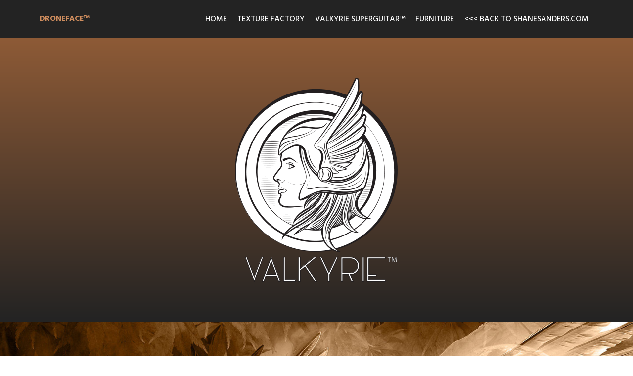

--- FILE ---
content_type: text/html
request_url: https://www.shanesanders.com/droneface/valkyrie.html
body_size: 24602
content:
<!DOCTYPE html>
<html  >
<head>
  
  <meta charset="UTF-8">
  <meta http-equiv="X-UA-Compatible" content="IE=edge">
  
  <meta name="viewport" content="width=device-width, initial-scale=1, minimum-scale=1">
  <link rel="shortcut icon" href="assets/images/droneface-logo-122x24.png" type="image/x-icon">
  <meta name="description" content="Features and product details are examined with image support and theoretical concepts supporting the fabrication choices in the design of a world class ergonomic luxury guitar by Shane Sanders in association with Sweetwood Guitar Company Custom Shop.">
  
  
  <title>Valkyrie-Superguitar</title>
  <link rel="stylesheet" href="assets/web/assets/mobirise-icons/mobirise-icons.css">
  <link rel="stylesheet" href="assets/bootstrap/css/bootstrap.min.css">
  <link rel="stylesheet" href="assets/bootstrap/css/bootstrap-grid.min.css">
  <link rel="stylesheet" href="assets/bootstrap/css/bootstrap-reboot.min.css">
  <link rel="stylesheet" href="assets/tether/tether.min.css">
  <link rel="stylesheet" href="assets/dropdown/css/style.css">
  <link rel="stylesheet" href="assets/theme/css/style.css">
  <link rel="preload" href="https://fonts.googleapis.com/css?family=Raleway:100,100i,200,200i,300,300i,400,400i,500,500i,600,600i,700,700i,800,800i,900,900i&display=swap" as="style" onload="this.onload=null;this.rel='stylesheet'">
  <noscript><link rel="stylesheet" href="https://fonts.googleapis.com/css?family=Raleway:100,100i,200,200i,300,300i,400,400i,500,500i,600,600i,700,700i,800,800i,900,900i&display=swap"></noscript>
  <link rel="preload" href="https://fonts.googleapis.com/css?family=Hind:300,400,500,600,700&display=swap" as="style" onload="this.onload=null;this.rel='stylesheet'">
  <noscript><link rel="stylesheet" href="https://fonts.googleapis.com/css?family=Hind:300,400,500,600,700&display=swap"></noscript>
  <link rel="preload" as="style" href="assets/mobirise/css/mbr-additional.css?v=xQzQA5"><link rel="stylesheet" href="assets/mobirise/css/mbr-additional.css?v=xQzQA5" type="text/css">

  
  
  
</head>
<body>
  
  <section class="menu cid-rL9QnNMkBI" once="menu" id="menu1-3k">

    

    <nav class="navbar navbar-expand beta-menu navbar-dropdown align-items-center navbar-fixed-top navbar-toggleable-sm">
        <button class="navbar-toggler navbar-toggler-right" type="button" data-toggle="collapse" data-target="#navbarSupportedContent" aria-controls="navbarSupportedContent" aria-expanded="false" aria-label="Toggle navigation">
            <div class="hamburger">
                <span></span>
                <span></span>
                <span></span>
                <span></span>
            </div>
        </button>
        <div class="menu-logo">
            <div class="navbar-brand">
                
                <span class="navbar-caption-wrap"><a class="navbar-caption text-success display-4" href="index.html">
                        DRONEFACE™</a></span>
            </div>
        </div>
        <div class="collapse navbar-collapse" id="navbarSupportedContent">
            <ul class="navbar-nav nav-dropdown nav-right" data-app-modern-menu="true"><li class="nav-item">
                    <a class="nav-link link text-white display-4" href="index.html">HOME</a>
                </li><li class="nav-item"><a class="nav-link link text-white text-primary display-4" href="page3.html">TEXTURE FACTORY</a></li>
                <li class="nav-item">
                    <a class="nav-link link text-white display-4" href="valkyrie.html">VALKYRIE SUPERGUITAR™</a>
                </li><li class="nav-item"><a class="nav-link link text-white display-4" href="furniture.html">FURNITURE</a></li><li class="nav-item"><a class="nav-link link text-white text-primary display-4" href="https://www.shanesanders.com/">&lt;&lt;&lt; BACK TO SHANESANDERS.COM</a></li></ul>
            
        </div>
    </nav>
</section>

<section class="cid-rL9QnRugbx" id="image3-3l">

    

    <figure class="mbr-figure container">
            <div class="image-block" style="width: 40%;">
                <img src="assets/images/valkyrie-logo-444x501.png" width="1400" alt="" title="">
                
            </div>
    </figure>
</section>

<section class="cid-rL9QnU4OOA" id="image2-3m">

    

    <figure class="mbr-figure">
        <div class="image-block" style="width: 100%;">
            <img src="assets/images/valkyrie-tom-pitts-wing-istock-655149490-v6-1440x687-1440x687.jpg" alt="" title="">
            
        </div>
    </figure>
</section>

<section class="mbr-section article content10 cid-rL9QnWL6um" id="content10-3n">
    
     

    <div class="container">
        <div class="inner-container" style="width: 100%;">
            <!--<hr class="line" mbr-style="{'width': lineLength + '%'}">-->
            <div class="section-text align-center mbr-white mbr-fonts-style display-5">
                    Elegant—Ergonomic—Exotic
                </div>
            <!--<hr class="line" mbr-style="{'width': lineLength + '%'}">-->
        </div>
    </div>
</section>

<section class="cid-rL9QnZoQrA" id="image2-3o">

    

    <figure class="mbr-figure">
        <div class="image-block" style="width: 100%;">
            <img src="assets/images/daz-valkyrie-worms-eye-view-1-1440x720.jpg" alt="" title="">
            
        </div>
    </figure>
</section>

<section class="cid-rX8MVkREKn" id="image2-6z">

    

    <figure class="mbr-figure">
        <div class="image-block" style="width: 100%;">
            <img src="assets/images/gray-1440x100.jpg" alt="" title="">
            
        </div>
    </figure>
</section>

<section class="cid-rX8LZh0Sdp" id="image2-6y">

    

    <figure class="mbr-figure">
        <div class="image-block" style="width: 100%;">
            <img src="assets/images/trio-player-1-1600x643.jpg" alt="" title="">
            
        </div>
    </figure>
</section>

<section class="cid-rX8NpNN4XA" id="image2-70">

    

    <figure class="mbr-figure">
        <div class="image-block" style="width: 100%;">
            <img src="assets/images/gray-1440x100.jpg" alt="" title="">
            
        </div>
    </figure>
</section>

<section class="features11 cid-rLajOdVqFL mbr-parallax-background" id="features11-6w">

    

    <div class="mbr-overlay" style="opacity: 0.5; background-color: rgb(0, 0, 0);">
    </div>

    <div class="container">   
        <div class="col-md-12">
            <div class="media-container-row">
                <div class="mbr-figure m-auto" style="width: 55%;">
                    <img src="assets/images/valkyrie-mico-suayan-grayscale-16-v2-1-955x1175.png" alt="" title="">
                </div>
                <div class=" align-left aside-content">
                    <h2 class="mbr-title pt-2 mbr-fonts-style display-5">
                        Vitals</h2>
                    <div class="mbr-section-text">
                        <p class="mbr-text mb-5 pt-3 mbr-light mbr-fonts-style display-7"> · 25.5" Scale Length
<br> · 12" Radius
<br> · 22 or 24 Stainless Steel Super Jumbo Frets
<br> · 1 11/16" Nut Width
<br> · Mahogany Body with a 1/2" Maple Cap
<br> · Maple Neck with an Ebony or Maple Fingerboard
<br> · Luminlay Side Dots
<br> · Hardtail or Vibrato Systems&nbsp;<br> · Any Pickup Configuration
<br> · 6-Way Switching
<br> · Carbon Fiber Neck Reinforcement
<br> · 3D Neck Coupling
<br> · Expert Lutherie<br></p>
                    </div>

                    
                </div>
            </div>
        </div> 
    </div>          
</section>

<section class="cid-rL9Qo7ii8t" id="image3-3r">

    

    <figure class="mbr-figure">
            <div class="image-block" style="width: 80%;">
                <img src="assets/images/valkyrie-pickups-v1-filter-1-1440x500.jpg" width="1400" alt="" title="">
                
            </div>
    </figure>
</section>

<section class="cid-rX8NWhjZuQ" id="image2-71">

    

    <figure class="mbr-figure">
        <div class="image-block" style="width: 100%;">
            <img src="assets/images/40-1440x40.jpg" alt="" title="">
            
        </div>
    </figure>
</section>

<section class="cid-rL9Qo9XXTc" id="image3-3s">

    

    <figure class="mbr-figure">
            <div class="image-block" style="width: 80%;">
                <img src="assets/images/valkyrie-pickups-2-v1-filter-1440x500.jpg" width="1400" alt="" title="">
                
            </div>
    </figure>
</section>

<section class="cid-rX8O5xPvvB" id="image2-72">

    

    <figure class="mbr-figure">
        <div class="image-block" style="width: 100%;">
            <img src="assets/images/40-1440x40.jpg" alt="" title="">
            
        </div>
    </figure>
</section>

<section class="cid-rL9QocFxeb" id="image3-3t">

    

    <figure class="mbr-figure">
            <div class="image-block" style="width: 80%;">
                <img src="assets/images/valkyrie-headstock-close-up-filter-1440x500.jpg" width="1400" alt="" title="">
                
            </div>
    </figure>
</section>

<section class="cid-rX8O7Lu028" id="image2-73">

    

    <figure class="mbr-figure">
        <div class="image-block" style="width: 100%;">
            <img src="assets/images/40-1440x40.jpg" alt="" title="">
            
        </div>
    </figure>
</section>

<section class="cid-rL9Qofgdad" id="image3-3u">

    

    <figure class="mbr-figure">
            <div class="image-block" style="width: 80%;">
                <img src="assets/images/valkyrie-headstock-close-up-bw-1-filter-1440x500.jpg" width="1400" alt="" title="">
                
            </div>
    </figure>
</section>

<section class="cid-rX8O8By8Ee" id="image2-74">

    

    <figure class="mbr-figure">
        <div class="image-block" style="width: 100%;">
            <img src="assets/images/40-1440x40.jpg" alt="" title="">
            
        </div>
    </figure>
</section>

<section class="cid-rL9QohKRmu" id="image3-3v">

    

    <figure class="mbr-figure">
            <div class="image-block" style="width: 80%;">
                <img src="assets/images/valkyrie-massomancer-no-attachments-1440x500-filter-1440x500.jpg" width="1400" alt="" title="">
                
            </div>
    </figure>
</section>

<section class="cid-rX8O9jyvpq" id="image2-75">

    

    <figure class="mbr-figure">
        <div class="image-block" style="width: 100%;">
            <img src="assets/images/40-1440x40.jpg" alt="" title="">
            
        </div>
    </figure>
</section>

<section class="cid-rL9QoklTiR" id="image3-3w">

    

    <figure class="mbr-figure">
            <div class="image-block" style="width: 80%;">
                <img src="assets/images/valkyrie-massomancer-with-attachments-1440x500-filter-1440x759.jpg" width="1400" alt="" title="">
                
            </div>
    </figure>
</section>

<section class="cid-rX8Oa2Gj0X" id="image2-76">

    

    <figure class="mbr-figure">
        <div class="image-block" style="width: 100%;">
            <img src="assets/images/40-1440x40.jpg" alt="" title="">
            
        </div>
    </figure>
</section>

<section class="cid-rL9QomTd35" id="image3-3x">

    

    <figure class="mbr-figure">
            <div class="image-block" style="width: 80%;">
                <img src="assets/images/valkyrie-fingerboard-1440x500-filter-1440x500.jpg" width="1400" alt="" title="">
                
            </div>
    </figure>
</section>

<section class="cid-rX8OaAwCrG" id="image2-77">

    

    <figure class="mbr-figure">
        <div class="image-block" style="width: 100%;">
            <img src="assets/images/40-1440x40.jpg" alt="" title="">
            
        </div>
    </figure>
</section>

<section class="cid-rL9QopnCTD" id="image3-3y">

    

    <figure class="mbr-figure">
            <div class="image-block" style="width: 80%;">
                <img src="assets/images/valkyrie-deco-pu-ring2-1440x500-filter-1440x500.jpg" width="1400" alt="" title="">
                
            </div>
    </figure>
</section>

<section class="cid-rX8ObmlrgQ" id="image2-78">

    

    <figure class="mbr-figure">
        <div class="image-block" style="width: 100%;">
            <img src="assets/images/40-1440x40.jpg" alt="" title="">
            
        </div>
    </figure>
</section>

<section class="cid-rL9Qos9Ra6" id="image3-3z">

    

    <figure class="mbr-figure">
            <div class="image-block" style="width: 80%;">
                <img src="assets/images/valkyrie-bridge-controls-1440x500-filter-1440x500.jpg" width="1400" alt="" title="">
                
            </div>
    </figure>
</section>

<section class="cid-rX8Oc6F7OF" id="image2-79">

    

    <figure class="mbr-figure">
        <div class="image-block" style="width: 100%;">
            <img src="assets/images/40-1440x40.jpg" alt="" title="">
            
        </div>
    </figure>
</section>

<section class="cid-rL9QouJwKa" id="image3-40">

    

    <figure class="mbr-figure">
            <div class="image-block" style="width: 80%;">
                <img src="assets/images/valkyrie-3d-coupling-1440x500-filter-1440x500.jpg" width="1400" alt="" title="">
                
            </div>
    </figure>
</section>

<section class="cid-rX8OcKGcqk" id="image2-7a">

    

    <figure class="mbr-figure">
        <div class="image-block" style="width: 100%;">
            <img src="assets/images/40-1440x40.jpg" alt="" title="">
            
        </div>
    </figure>
</section>

<section class="cid-rL9QoxjS7G" id="image3-41">

    

    <figure class="mbr-figure">
            <div class="image-block" style="width: 80%;">
                <img src="assets/images/valkyrie-neck-joint-close-up-bw-1-filter-1440x500.jpg" width="1400" alt="" title="">
                
            </div>
    </figure>
</section>

<section class="cid-rX8OdnSIt0" id="image2-7b">

    

    <figure class="mbr-figure">
        <div class="image-block" style="width: 100%;">
            <img src="assets/images/40-1440x40.jpg" alt="" title="">
            
        </div>
    </figure>
</section>

<section class="cid-rL9QozPUa7" id="image3-42">

    

    <figure class="mbr-figure">
            <div class="image-block" style="width: 80%;">
                <img src="assets/images/valkyrie-neck-bolts-v1-filter-1440x818.jpg" width="1400" alt="" title="">
                
            </div>
    </figure>
</section>

<section class="cid-rX8Oe2icJK" id="image2-7c">

    

    <figure class="mbr-figure">
        <div class="image-block" style="width: 100%;">
            <img src="assets/images/40-1440x40.jpg" alt="" title="">
            
        </div>
    </figure>
</section>

<section class="cid-rL9QoCuwuN" id="image3-43">

    

    <figure class="mbr-figure">
            <div class="image-block" style="width: 80%;">
                <img src="assets/images/macro-string-and-fingerboard-v1-1440x838.jpg" width="1400" alt="" title="">
                
            </div>
    </figure>
</section>

<section class="cid-rX8OeRl5UI" id="image2-7d">

    

    <figure class="mbr-figure">
        <div class="image-block" style="width: 100%;">
            <img src="assets/images/40-1440x40.jpg" alt="" title="">
            
        </div>
    </figure>
</section>

<section class="cid-rL9QoFhcEE" id="image3-44">

    

    <figure class="mbr-figure">
            <div class="image-block" style="width: 80%;">
                <img src="assets/images/valkyrie-ebony-fingerboard-1440x500-filter-1440x500.jpg" width="1400" alt="" title="">
                
            </div>
    </figure>
</section>

<section class="cid-rX8OfGT4H9" id="image2-7e">

    

    <figure class="mbr-figure">
        <div class="image-block" style="width: 100%;">
            <img src="assets/images/40-1440x40.jpg" alt="" title="">
            
        </div>
    </figure>
</section>

<section class="cid-rL9QoIVjQO" id="image3-45">

    

    <figure class="mbr-figure">
            <div class="image-block" style="width: 80%;">
                <img src="assets/images/valkyrie-frets-close-up-bw-1-filter-1440x500.jpg" width="1400" alt="" title="">
                
            </div>
    </figure>
</section>

<section class="cid-rX8OghuUvo" id="image2-7f">

    

    <figure class="mbr-figure">
        <div class="image-block" style="width: 100%;">
            <img src="assets/images/40-1440x40.jpg" alt="" title="">
            
        </div>
    </figure>
</section>

<section class="cid-rL9QoLBQUg" id="image3-46">

    

    <figure class="mbr-figure">
            <div class="image-block" style="width: 80%;">
                <img src="assets/images/valkyrie-deco-pu-ring2-1440-filter-1440x1218.jpg" width="1400" alt="" title="">
                
            </div>
    </figure>
</section>

<section class="cid-rX8Oh3CqQ0" id="image2-7g">

    

    <figure class="mbr-figure">
        <div class="image-block" style="width: 100%;">
            <img src="assets/images/40-1440x40.jpg" alt="" title="">
            
        </div>
    </figure>
</section>

<section class="cid-rL9QoO7l6l" id="image3-47">

    

    <figure class="mbr-figure">
            <div class="image-block" style="width: 80%;">
                <img src="assets/images/macro-2tek-saddle-v2-img-1186-filter-1440x845.jpg" width="1400" alt="" title="">
                
            </div>
    </figure>
</section>

<section class="cid-rX8OhR4Dxs" id="image2-7h">

    

    <figure class="mbr-figure">
        <div class="image-block" style="width: 100%;">
            <img src="assets/images/40-1440x40.jpg" alt="" title="">
            
        </div>
    </figure>
</section>

<section class="cid-rL9QoQMX3X" id="image3-48">

    

    <figure class="mbr-figure">
            <div class="image-block" style="width: 80%;">
                <img src="assets/images/valkyrie-wing-detail-v1-filter-1440x874.jpg" width="1400" alt="" title="">
                
            </div>
    </figure>
</section>

<section class="cid-rX8Oj5aGQR" id="image2-7i">

    

    <figure class="mbr-figure">
        <div class="image-block" style="width: 100%;">
            <img src="assets/images/40-1440x40.jpg" alt="" title="">
            
        </div>
    </figure>
</section>

<section class="cid-rL9QoTms5S" id="image3-49">

    

    <figure class="mbr-figure">
            <div class="image-block" style="width: 80%;">
                <img src="assets/images/valkyrie-control-cavity-cover-close-up-bw-1-filter-1440x500.jpg" width="1400" alt="" title="">
                
            </div>
    </figure>
</section>

<section class="cid-rX8TE9HA99" id="image2-7j">

    

    <figure class="mbr-figure">
        <div class="image-block" style="width: 100%;">
            <img src="assets/images/40-1440x40.jpg" alt="" title="">
            
        </div>
    </figure>
</section>

<section class="cid-rX8THfAjbz" id="image2-7k">

    

    <figure class="mbr-figure">
        <div class="image-block" style="width: 100%;">
            <img src="assets/images/big-v-tree-1440x1920.jpg" alt="" title="">
            
        </div>
    </figure>
</section>

<section class="testimonials4 cid-rL9QoWe49Q" id="testimonials4-4a">

  

  
  <div class="container">
    <h2 class="pb-3 mbr-fonts-style mbr-white align-center display-5">SYNOPSIS OF DESIGN ELEMENTS, FEATURES &amp; FABRICATION FACTORS</h2>
    
    <div class="col-md-10 testimonials-container"> 
      
        
        
        <!--ADDING STARTS -->
        
        
        <!--ADDING ENDS -->
        
        

      
    <div class="testimonials-item">
        <div class="user row">
          <div class="col-lg-3 col-md-4">
            <div class="user_image">
              <img src="assets/images/droneface-valkyrie-ergonomic-body-design.gif" alt="" title="">
            </div>
          </div>
          <div class="testimonials-caption col-lg-9 col-md-8">
            <div class="user_text ">
              <p class="mbr-fonts-style display-5">SLEEK AND SYMBOLIC ERGONOMIC BODY</p>
            </div>
            <div class="user_name mbr-bold mbr-fonts-style align-left pt-3 display-7">A GRACEFUL FORM EQUALLY SUITABLE FOR CLASSICAL POSTURE, TRADITIONAL POSTURE AND STANDING PLAYERS</div>
            <div class="user_desk mbr-light mbr-fonts-style align-left pt-2 display-7">Healthy posture is encouraged by a contoured body shape inspired by human factors and the silhouette of swan wings. A Valkyrie provides one of the most logical body styles you will ever encounter. Whether you stand or sit in either of the most common postures during recording sessions and live gigs, an ergonomically designed guitar fosters comfort. Relieving stress in your back, neck and limbs is essential to a long career, especially if you are often seated at a digital audio workstation or in a studio. This design truly accommodates a seated tracking session. <br><br>Also, the tummy cut extends through the entire upper horn for increased comfort for both sexes. In the end, however, one must still properly warm up and maintain health through exercise and diet. A healthy human body is an unstressed human body, so please take a moment to evaluate all that you do to your body while playing guitar. Settling for an instrument that is uncomfortable is like wearing shoes with a pebble inside. It’s madness. Your bodily-kinesthetic intelligence deserves more from an instrument.</div>
          </div>
        </div>
      </div></div>
  </div>
</section>

<section class="testimonials4 cid-rL9QoZaY3i" id="testimonials4-4b">

  

  
  <div class="container">
    
    
    <div class="col-md-10 testimonials-container"> 
      

      
    <div class="testimonials-item">
        <div class="user row">
          <div class="col-lg-3 col-md-4">
            <div class="user_image">
              <img src="assets/images/droneface-valkyrie-2tek-brass-bridge.gif" alt="" title="">
            </div>
          </div>
          <div class="testimonials-caption col-lg-9 col-md-8">
            <div class="user_text ">
              <p class="mbr-fonts-style display-5">2TEK® BRIDGE</p>
            </div>
            <div class="user_name mbr-bold mbr-fonts-style align-left pt-3 display-7">UNIQUE SOLID BRASS HARDTAIL BRIDGE (OTHER OPTIONS AVAILABLE)</div>
            <div class="user_desk mbr-light mbr-fonts-style align-left pt-2 display-7">The 2Tek design is one of the great innovations in guitar hardware. For fantastic string separation and sustain, each fully adjustable saddle on a 2Tek bridge rests on its own weight-relieved brass tone block. This creates a tremendous amount of isolation for each string and contributes to a uniquely authoritative and rich tone with desirable harmonic overtones abundantly present. The dynamic range is wide and articulate. <br><br>Additionally, the expertly machined saddles provide comfort, an important reality if palm muting is a regular aspect of your technique. From the manufacturer: “On a conventional bridge, all the saddles share the same bridge block or platform; as a consequence, when you strike a string the vibrations disperse in all directions. In fact, the adjacent saddles are typically in such close proximity that they allow vibrations to transmit to each another—often referred to as “crosstalk”—and this crosstalk is usually in conflict with the harmonic overtones of the originating string.”</div>
          </div>
        </div>
      </div></div>
  </div>
</section>

<section class="testimonials4 cid-rL9Qp33A8R" id="testimonials4-4c">

  

  
  <div class="container">
    
    
    <div class="col-md-10 testimonials-container"> 
      

      
    <div class="testimonials-item">
        <div class="user row">
          <div class="col-lg-3 col-md-4">
            <div class="user_image">
              <img src="assets/images/droneface-valkyrie-dragon-headstock.gif" alt="" title="">
            </div>
          </div>
          <div class="testimonials-caption col-lg-9 col-md-8">
            <div class="user_text ">
              <p class="mbr-fonts-style display-5">DRAGON PROW HEADSTOCK</p>
            </div>
            <div class="user_name mbr-bold mbr-fonts-style align-left pt-3 display-7">SUBSTANCE &amp; STYLE</div>
            <div class="user_desk mbr-light mbr-fonts-style align-left pt-2 display-7">Our signature Viking-longship-themed headstock delivers straight string-pull over a graphite or bone nut for excellent tuning stability. The Hipshot Grip-Lock tuning machines with a smooth 18:1 ratio are mounted with Hipshot’s screwless system which enhances sustain and leaves no installation scars. The three levels of staggered tuning machines work in tandem with the shelf depth to eliminate the need for string retainers and provide an ideal break angle over the nut. Open strings ring true with a strong attack transient.</div>
          </div>
        </div>
      </div></div>
  </div>
</section>

<section class="testimonials4 cid-rL9Qp5TrMm" id="testimonials4-4d">

  

  
  <div class="container">
    
    
    <div class="col-md-10 testimonials-container"> 
      

      
    <div class="testimonials-item">
        <div class="user row">
          <div class="col-lg-3 col-md-4">
            <div class="user_image">
              <img src="assets/images/droneface-valkyrie-mass-master.gif-300x300.png" alt="" title="">
            </div>
          </div>
          <div class="testimonials-caption col-lg-9 col-md-8">
            <div class="user_text ">
              <p class="mbr-fonts-style display-5">MASSOMANCER™</p>
            </div>
            <div class="user_name mbr-bold mbr-fonts-style align-left pt-3 display-7">OPTIONAL ALUMINIUM HEADSTOCK ATTACHMENT FOR INCREASING SUSTAIN &amp; PUNCH</div>
            <div class="user_desk mbr-light mbr-fonts-style align-left pt-2 display-7">Long story short: Increased sustain and some additional clarity and fundamental punch emerges from this feature. Long story: Olympic archers with recurve bows use dampening stabilizers for a reason. Likewise, adding a few ounces of mass to the back of the headstock can mitigate dead spots and wolf tones which can emerge in all stringed instruments, sometimes coming and going due to humidity changes or string gauge choices. There can be other benefits when you manage this phenomenon with science. <br><br>Oscillation of the strings happens between the witness points of the nut and the saddles, but that wave energy is transferred elsewhere through sympathetic vibrations, especially to the neck which obviously flexes dynamically under tension from the strings. From this energy the guitar’s natural frequencies (and mode shapes) create frequency cancellation which results in notes that don’t sustain as desired and other notes that are too loud in comparison with their brethren. Extra mass and stiffening added to the surface of the headstock creates greater inertia and greater inertia means increased mechanical impedance. <br><br>The Massomancer features a stealthy hidden chamber with two M2.5 threaded holes available which allow additional brass, tungsten or even inexpensive neodynium magnet shims or coins to be clamped against the surface of the headstock as a means of fine-tuning the sympathetic frequencies in the neck (or you can use it to attach a headstock tuner and keep it from being visible from the front of the guitar—other uses are envisioned). <br><br>Archers also study the node points on their arrows to achieve maximum stability on their release because they know there are two places on an arrow in flight which are nearly still—this knowledge affects how far they draw the arrow back. Waves are everywhere, in guitars and even in bows and arrows, so it pays dividends to manage them to your advantage.</div>
          </div>
        </div>
      </div></div>
  </div>
</section>

<section class="testimonials4 cid-rL9Qp9s481" id="testimonials4-4e">

  

  
  <div class="container">
    
    
    <div class="col-md-10 testimonials-container"> 
      

      
    <div class="testimonials-item">
        <div class="user row">
          <div class="col-lg-3 col-md-4">
            <div class="user_image">
              <img src="assets/images/droneface-valkyrie-asymmetric-neck-profile.gif" alt="" title="">
            </div>
          </div>
          <div class="testimonials-caption col-lg-9 col-md-8">
            <div class="user_text ">
              <p class="mbr-fonts-style display-5">PROGRESSIVE ASYMMETRIC NECK PROFILE</p>
            </div>
            <div class="user_name mbr-bold mbr-fonts-style align-left pt-3 display-7">SEVERAL TESTED PROFILES AVAILABLE</div>
            <div class="user_desk mbr-light mbr-fonts-style align-left pt-2 display-7">A desirable neck carve boils down to individual anatomy and personal preference, but aspects of a familiar shape can be improved for better playability. A 25.5" scale length Valkyrie can be outfitted with a variety of compound profiles—you’ll feel the difference immediately. Don’t settle for a fatiguing simple tapering profile. <br><br>The progressive asymmetric shapes produce extra comfort within a range of familiarity from the first position all the way up the neck—and for the fretboard, many fret radii are available, too. Enjoy a lifetime of extended play with less stress on your tendons and joints. <br><br>And, last but not least, the neck has a matte finish using Simtec for no “sticktion” while shifting positions—feels much like an unfinished neck but is sealed against the elements.</div>
          </div>
        </div>
      </div></div>
  </div>
</section>

<section class="testimonials4 cid-rL9QpdVvN2" id="testimonials4-4f">

  

  
  <div class="container">
    
    
    <div class="col-md-10 testimonials-container"> 
      

      
    <div class="testimonials-item">
        <div class="user row">
          <div class="col-lg-3 col-md-4">
            <div class="user_image">
              <img src="assets/images/droneface-valkyrie-pocketed-fret-slots.gif" alt="" title="">
            </div>
          </div>
          <div class="testimonials-caption col-lg-9 col-md-8">
            <div class="user_text ">
              <p class="mbr-fonts-style display-5">POCKETED FRET SLOTS</p>
            </div>
            <div class="user_name mbr-bold mbr-fonts-style align-left pt-3 display-7">A MECHANICALLY SUPERIOR FRETTING TECHNIQUE</div>
            <div class="user_desk mbr-light mbr-fonts-style align-left pt-2 display-7">Solid fretwork is a necessity for the maximum range of usable setup configurations and consistent note expression. This feature is not just about the cosmetic beauty of hidden tangs. The fact is, slotted fret pockets maximize the T-beam shape of fretwire because compressive forces mechanically secure each fret from the ends and sides of the tang within the channel. <br><br>Most guitars have frets that are held in place by only the lengthwise sides of the tangs within the slot, and if you’re lucky, glue. On a Valkyrie, you’ll enjoy a mechanically superior manufacturing technique with a cosmetic bonus. On top of the superior process, we also use glue to for extra holding power. There is no fret sprout in any climate. Notes ring clear across the fretboard.</div>
          </div>
        </div>
      </div></div>
  </div>
</section>

<section class="testimonials4 cid-rL9QpijfT9" id="testimonials4-4g">

  

  
  <div class="container">
    
    
    <div class="col-md-10 testimonials-container"> 
      

      
    <div class="testimonials-item">
        <div class="user row">
          <div class="col-lg-3 col-md-4">
            <div class="user_image">
              <img src="assets/images/droneface-valkyrie-super-jumbo-frets.gif" alt="" title="">
            </div>
          </div>
          <div class="testimonials-caption col-lg-9 col-md-8">
            <div class="user_text ">
              <p class="mbr-fonts-style display-5">SUPER JUMBO STAINLESS STEEL FRETS</p>
            </div>
            <div class="user_name mbr-bold mbr-fonts-style align-left pt-3 display-7">UNSURPASSED LONGEVITY, SMOOTHNESS AND SHINE (OTHER OPTIONS AVAILABLE)</div>
            <div class="user_desk mbr-light mbr-fonts-style align-left pt-2 display-7">Unlike most 22 or 24 fret guitars, our fingerboards extend to the end of the neck, so there is a solid base for every fret which enhances sustain in the upper register. Also, Jescar services the world with their professional grade guitar fret wire. For dependable quality control of tensile strength, hardness, dimension, and composition, they are the distinguished leader among luthiers. Jescar FW58118-S (.118" X .058) is their largest variety, offering an unparalleled feel and polished look but other options are available. <br><br>Stainless steel frets ensure reduced friction due to the absence of corrosion or oxidation. This is cosmetically more attractive and you’ll experience silky smooth bends due to less string drag and ultimately longer string life because friction and wear are not multiplied over time as with nickel silver frets.</div>
          </div>
        </div>
      </div></div>
  </div>
</section>

<section class="testimonials4 cid-rL9QpmaC5D" id="testimonials4-4h">

  

  
  <div class="container">
    
    
    <div class="col-md-10 testimonials-container"> 
      

      
    <div class="testimonials-item">
        <div class="user row">
          <div class="col-lg-3 col-md-4">
            <div class="user_image">
              <img src="assets/images/droneface-valkyrie-3d-radial-neck-pocket.gif" alt="" title="">
            </div>
          </div>
          <div class="testimonials-caption col-lg-9 col-md-8">
            <div class="user_text ">
              <p class="mbr-fonts-style display-5">3D NECK COUPLING</p>
            </div>
            <div class="user_name mbr-bold mbr-fonts-style align-left pt-3 display-7">THE ULTIMATE IN COMPREHENSIVE CONNECTIONS</div>
            <div class="user_desk mbr-light mbr-fonts-style align-left pt-2 display-7">A radial neck pocket introduces more surface area than traditional flat pocket designs for increased string energy transfer to the body. To visualize it, hold out your hand with the palm up. That’s a finite amount of surface area. Now, curl your fingers a bit. That’s the same surface area as before in a smaller footprint. Neck pockets can be so much more than a 2-3/16" floor and weak illusory support from the pocket walls. <br><br>Our proprietary 3D coupling goes beyond even a radial connection and maximizes body-to-neck contact on 3 diameters—made possible by CNC milling. In other words, the curvature of the neck pocket includes the sloping sides, the back and radiused corners. Total connectivity is the goal. It also guides the neck into flawless alignment. Forget about tone-sucking gaps and misalignment often found in mass market designs—this modern approach connects the entire neck heel with the complementary pocket in a compounded manner—one 3D puzzle piece into another. It’s also very attractive and contributes to the clamping success of the two-bolt coupling system.</div>
          </div>
        </div>
      </div></div>
  </div>
</section>

<section class="testimonials4 cid-rL9QpqNAgU" id="testimonials4-4i">

  

  
  <div class="container">
    
    
    <div class="col-md-10 testimonials-container"> 
      

      
    <div class="testimonials-item">
        <div class="user row">
          <div class="col-lg-3 col-md-4">
            <div class="user_image">
              <img src="assets/images/droneface-valkyrie-true-bolt-on-coupling.gif" alt="" title="">
            </div>
          </div>
          <div class="testimonials-caption col-lg-9 col-md-8">
            <div class="user_text ">
              <p class="mbr-fonts-style display-5">TRUE MACHINE BOLT COUPLING</p>
            </div>
            <div class="user_name mbr-bold mbr-fonts-style align-left pt-3 display-7">TIGHT &amp; BEAUTIFUL HEEL DESIGN</div>
            <div class="user_desk mbr-light mbr-fonts-style align-left pt-2 display-7">Securing a neck with industrial grade embedded inserts makes for precise and consistent reassembly after scheduled maintenances. This dependable two-bolt coupling system takes advantage of the powerful torque that only machine bolts can offer, pulling the wood cells tightly against the complementary-shaped 3D neck pocket in many directions at once. These bolts are also used in high-stress designs like skateboard truck installations where heavy contrary forces are constantly in play.</div>
          </div>
        </div>
      </div></div>
  </div>
</section>

<section class="testimonials4 cid-rL9QpvbpY6" id="testimonials4-4j">

  

  
  <div class="container">
    
    
    <div class="col-md-10 testimonials-container"> 
      

      
    <div class="testimonials-item">
        <div class="user row">
          <div class="col-lg-3 col-md-4">
            <div class="user_image">
              <img src="assets/images/droneface-valkyrie-dual-carbon-fiber-rod-reinforcement.gif" alt="" title="">
            </div>
          </div>
          <div class="testimonials-caption col-lg-9 col-md-8">
            <div class="user_text ">
              <p class="mbr-fonts-style display-5">DUAL CARBON FIBER RODS IN NECK</p>
            </div>
            <div class="user_name mbr-bold mbr-fonts-style align-left pt-3 display-7">SPACE-AGE REINFORCEMENT</div>
            <div class="user_desk mbr-light mbr-fonts-style align-left pt-2 display-7">Dual carbon fiber rods in the neck enhance sustain and provide additional resistance against seasonal changes, touring stresses and potential dead spots. One of the most trustworthy ways to ensure that a neck can perform consistently within shifting climates is to reinforce it with lightweight carbon fiber. <br><br>With an impressive strength-to-weight ratio, this composite material is often found in critical aerospace applications as well as in major structural components of supercars like the Lamborghini Aventador. Combined with a strong 2-way truss rod, the stabilizing benefits are exceptional.</div>
          </div>
        </div>
      </div></div>
  </div>
</section>

<section class="testimonials4 cid-rL9QpzESLl" id="testimonials4-4k">

  

  
  <div class="container">
    
    
    <div class="col-md-10 testimonials-container"> 
      

      
    <div class="testimonials-item">
        <div class="user row">
          <div class="col-lg-3 col-md-4">
            <div class="user_image">
              <img src="assets/images/droneface-valkyrie-luminlay-side-dots.gif" alt="" title="">
            </div>
          </div>
          <div class="testimonials-caption col-lg-9 col-md-8">
            <div class="user_text ">
              <p class="mbr-fonts-style display-5">LUMINLAY SIDE DOTS</p>
            </div>
            <div class="user_name mbr-bold mbr-fonts-style align-left pt-3 display-7">SUPER GREEN (SG) SERIES PROVIDES MAXIMUM BRIGHTNESS AND ENDURANCE TIME (OTHER OPTIONS AVAILABLE)</div>
            <div class="user_desk mbr-light mbr-fonts-style align-left pt-2 display-7">Within an outer ring of black, the central material color is a pale green in normal light and a glowing green as conditions move toward total darkness. The SG series has the fastest illumination time of the Luminlay product line. <br><br>When the stage lights are down, the glow is powerful but not overpowering. It’s a perfect reference when you need it, and the fingerboard surface remains uncluttered, showcasing the beautiful grain of the board.</div>
          </div>
        </div>
      </div></div>
  </div>
</section>

<section class="testimonials4 cid-rL9QpG5PGB" id="testimonials4-4l">

  

  
  <div class="container">
    
    
    <div class="col-md-10 testimonials-container"> 
      

      
    <div class="testimonials-item">
        <div class="user row">
          <div class="col-lg-3 col-md-4">
            <div class="user_image">
              <img src="assets/images/droneface-valkyrie-6-way-freeway-switch.gif" alt="" title="">
            </div>
          </div>
          <div class="testimonials-caption col-lg-9 col-md-8">
            <div class="user_text ">
              <p class="mbr-fonts-style display-5">6-WAY FREE-WAY ULTRA SWITCH</p>
            </div>
            <div class="user_name mbr-bold mbr-fonts-style align-left pt-3 display-7">LOOKS LIKE A 3-WAY SWITCH BUT HAS 6 SETTINGS (OTHER OPTIONS AVAILABLE)</div>
            <div class="user_desk mbr-light mbr-fonts-style align-left pt-2 display-7">If you want the most useful tone combinations available right at your fingertips from a dual humbucker guitar, the Free-Way Ultra Switch has 28 terminal connections which provide a plethora of useful specialty wiring solutions. The clean footprint appears like a traditional 3-way switch but offers 6 settings, and that’s before considering the expansion of options via push-pull knobs. <br><br>The most classic and desirable settings can be had with one switch—totally clutter free. And we offer a “treble bleed” equipped with a variable resister so that you can find the sweet spot for your volume control outcomes and change things up when you experiment with new amplification—or you can disable it by simply releasing the alligator clips securing it into the circuit—totally reversible if your needs change or you want to experiment with other capacitor and resister values.</div>
          </div>
        </div>
      </div></div>
  </div>
</section>

<section class="testimonials4 cid-rL9QpIYGL9" id="testimonials4-4m">

  

  
  <div class="container">
    
    
    <div class="col-md-10 testimonials-container"> 
      

      
    <div class="testimonials-item">
        <div class="user row">
          <div class="col-lg-3 col-md-4">
            <div class="user_image">
              <img src="assets/images/droneface-valkyrie-pickguard.gif" alt="" title="">
            </div>
          </div>
          <div class="testimonials-caption col-lg-9 col-md-8">
            <div class="user_text ">
              <p class="mbr-fonts-style display-5">ARTISTIC &amp; UNIQUE PICKUP RINGS</p>
            </div>
            <div class="user_name mbr-bold mbr-fonts-style align-left pt-3 display-7">3D PRINTED PICKUP RINGS FEATURING ORIGINAL CUSTOM ARTWORK</div>
            <div class="user_desk mbr-light mbr-fonts-style align-left pt-2 display-7">Thanks to the growth of the 3D printing industry it is now feasible to create singular pickup rings for each iteration of the Valkyrie line—or to forego a pickup ring altogether if an exotic top seems to aesthetically clash with this option. With a ring, we’ll work with you to offer something that has symbolic value and you’ll have the option to custom order replacements should your preferences change over time.</div>
          </div>
        </div>
      </div></div>
  </div>
</section>

<section class="testimonials4 cid-rL9QpM9IBN" id="testimonials4-4n">

  

  
  <div class="container">
    
    
    <div class="col-md-10 testimonials-container"> 
      

      
    <div class="testimonials-item">
        <div class="user row">
          <div class="col-lg-3 col-md-4">
            <div class="user_image">
              <img src="assets/images/droneface-valkyrie-railhammer-pickups.gif" alt="" title="">
            </div>
          </div>
          <div class="testimonials-caption col-lg-9 col-md-8">
            <div class="user_text ">
              <p class="mbr-fonts-style display-5">RAILHAMMER PICKUPS</p>
            </div>
            <div class="user_name mbr-bold mbr-fonts-style align-left pt-3 display-7">NO DEAD SPOTS WHEN YOU BEND, EVEN ON THE POLE SIDE (OTHER OPTIONS AVAILABLE)</div>
            <div class="user_desk mbr-light mbr-fonts-style align-left pt-2 display-7">The unique combination of rails under the wound strings, and poles under the plain strings give you tighter lows and fatter highs than a conventional pickup, for perfect tonal balance without any compromise. Clarity is also increased, but the tone is never sterile sounding at all, because Railhammers have the rich, organic tone only a passive design can deliver. <br><br>Regardless of pickup choice, they can be mounted with a block of foam underneath if you desire or mounted on our unique pickup ring option. Either way, it remains totally height-adjustable.</div>
          </div>
        </div>
      </div></div>
  </div>
</section>

<section class="testimonials4 cid-rL9QpP9BW8" id="testimonials4-4o">

  

  
  <div class="container">
    
    
    <div class="col-md-10 testimonials-container"> 
      

      
    <div class="testimonials-item">
        <div class="user row">
          <div class="col-lg-3 col-md-4">
            <div class="user_image">
              <img src="assets/images/droneface-valkyrie-qfilter.gif" alt="" title="">
            </div>
          </div>
          <div class="testimonials-caption col-lg-9 col-md-8">
            <div class="user_text ">
              <p class="mbr-fonts-style display-5">BILL LAWRENCE Q-FILTER</p>
            </div>
            <div class="user_name mbr-bold mbr-fonts-style align-left pt-3 display-7">EVEN MORE TONAL COLORS ON TAP (OTHER TONE CAPACITOR OPTIONS AVAILABLE)</div>
            <div class="user_desk mbr-light mbr-fonts-style align-left pt-2 display-7">Bill Lawrence was a legend in the guitar community, and this device is part of his legacy. It is an LCR network, sized as a 1" cube which can shift the low/mid emphasis to a more desirable range for a particular pickup setting. <br><br>Some people describe it as a virtual removal of coil windings, but it’s more than that. Used in combination with our included “treble-bleed” and the varied settings on a Freeway-switched guitar such as the Valkyrie, it provides that last bit of tone-chaser finesse that most other guitars lack.</div>
          </div>
        </div>
      </div></div>
  </div>
</section>

<section class="testimonials4 cid-rL9QpSFKvV" id="testimonials4-4p">

  

  
  <div class="container">
    
    
    <div class="col-md-10 testimonials-container"> 
      

      
    <div class="testimonials-item">
        <div class="user row">
          <div class="col-lg-3 col-md-4">
            <div class="user_image">
              <img src="assets/images/droneface-valkyrie-hipshot-o-ring-knobs.gif" alt="" title="">
            </div>
          </div>
          <div class="testimonials-caption col-lg-9 col-md-8">
            <div class="user_text ">
              <p class="mbr-fonts-style display-5">O-RING KNOBS</p>
            </div>
            <div class="user_name mbr-bold mbr-fonts-style align-left pt-3 display-7">ELEGANT SIMPLICITY (OTHER OPTIONS AVAILABLE)</div>
            <div class="user_desk mbr-light mbr-fonts-style align-left pt-2 display-7">These small performance oriented knobs are precision machined. Three rubber o-rings are held in place by grooves, offering a no-slip grip as you dial in your tone and interact with it in the moment. A set screw secures the knob to the audio potentiometer shaft and a split-shaft option is available that does not use set screws.</div>
          </div>
        </div>
      </div></div>
  </div>
</section>

<section class="testimonials4 cid-rL9QpVC2Xl" id="testimonials4-4q">

  

  
  <div class="container">
    
    
    <div class="col-md-10 testimonials-container"> 
      

      
    <div class="testimonials-item">
        <div class="user row">
          <div class="col-lg-3 col-md-4">
            <div class="user_image">
              <img src="assets/images/droneface-valkyrie-dunlop-strap-lock-enabled.gif" alt="" title="">
            </div>
          </div>
          <div class="testimonials-caption col-lg-9 col-md-8">
            <div class="user_text ">
              <p class="mbr-fonts-style display-5">DUNLOP STRAPLOK® STRAP RETAINER SYSTEM</p>
            </div>
            <div class="user_name mbr-bold mbr-fonts-style align-left pt-3 display-7">DEPENDABLE STRAP CONNECTIVITY (OTHER OPTIONS AVAILABLE)</div>
            <div class="user_desk mbr-light mbr-fonts-style align-left pt-2 display-7">The Straplok Strap Retainer System is a favorite among touring musicians because of the ease of use and dependable design. The end result is a sturdy system for the ultimate in performance and comfort. Flush-mounted inserts are also available.</div>
          </div>
        </div>
      </div></div>
  </div>
</section>

<section class="testimonials4 cid-rL9QpYNnRv" id="testimonials4-4r">

  

  
  <div class="container">
    
    
    <div class="col-md-10 testimonials-container"> 
      

      
    <div class="testimonials-item">
        <div class="user row">
          <div class="col-lg-3 col-md-4">
            <div class="user_image">
              <img src="assets/images/droneface-valkyrie-ethically-harvested-wood.gif" alt="" title="">
            </div>
          </div>
          <div class="testimonials-caption col-lg-9 col-md-8">
            <div class="user_text ">
              <p class="mbr-fonts-style display-5">ETHICALLY HARVESTED WOODS</p>
            </div>
            <div class="user_name mbr-bold mbr-fonts-style align-left pt-3 display-7">ROCK THE PLANET WITH A CLEAN CONSCIENCE</div>
            <div class="user_desk mbr-light mbr-fonts-style align-left pt-2 display-7">To respect what Earth offers up in raw materials, we want to do our part by supporting the ethical harvesting of tonewoods. Our supplies are sourced from reliable and accountable sources. We encourage everyone to do their part toward achieving sustainable forests for future generations.
<div>&nbsp;</div></div>
          </div>
        </div>
      </div></div>
  </div>
</section>

<section class="testimonials4 cid-rL9Qq1NQpV" id="testimonials4-4s">

  

  
  <div class="container">
    
    
    <div class="col-md-10 testimonials-container"> 
      

      
    <div class="testimonials-item">
        <div class="user row">
          <div class="col-lg-3 col-md-4">
            <div class="user_image">
              <img src="assets/images/droneface-valkyrie-tone-flow-logo.gif" alt="" title="">
            </div>
          </div>
          <div class="testimonials-caption col-lg-9 col-md-8">
            <div class="user_text ">
              <p class="mbr-fonts-style display-5">TONEFLOW™</p>
            </div>
            <div class="user_name mbr-bold mbr-fonts-style align-left pt-3 display-7">SCIENCE + INTENTION + CRAFTSMANSHIP</div>
            <div class="user_desk mbr-light mbr-fonts-style align-left pt-2 display-7">When purpose and imagination coincide, we call it Toneflow. The Valkyrie’s ergonomic design expresses these forces to achieve cumulative enhancements in playability and tone. She features aesthetic mindfulness grounded in science, intention and craftsmanship.</div>
          </div>
        </div>
      </div></div>
  </div>
</section>

<section class="mbr-section content4 cid-rL9Qq4EVK6" id="content4-4t">

    

    <div class="container">
        <div class="media-container-row">
            <div class="title col-12 col-md-8">
                <h2 class="align-center pb-3 mbr-fonts-style display-5">GO AND FORGE NEW STYLES, YE SONIC-SKÁLDS OF MODERNITY</h2>
                <h3 class="mbr-section-subtitle align-center mbr-light mbr-fonts-style display-5">The Valkyrie is a discerning player’s dream guitar—a rare and powerful instrument crafted to help serious players reach greater realms of inspiration and expression. Ergonomic comfort, sustain and clarity are the fountainhead of her magical powers.</h3>
                
            </div>
        </div>
    </div>
</section>

<section class="mbr-section article content10 cid-rL9Qq7h3Ep" id="content10-4u">
    
     

    <div class="container">
        <div class="inner-container" style="width: 64%;">
            <!--<hr class="line" mbr-style="{'width': lineLength + '%'}">-->
            <div class="section-text align-center mbr-white mbr-fonts-style display-5">“Every design element and subsystem of the Valkyrie Superguitar™ is holistic—a fusion of creative forces supporting musical expression.”</div>
            <!--<hr class="line" mbr-style="{'width': lineLength + '%'}">-->
        </div>
    </div>
</section>

<section class="cid-rL9Qq9NjlG" id="image2-4v">

    

    <figure class="mbr-figure">
        <div class="image-block" style="width: 100%;">
            <img src="assets/images/judge-and-jury-valkyrie-v4-filter-1440x855.jpg" alt="" title="">
            
        </div>
    </figure>
</section>

<section class="mbr-section content4 cid-rL9QqcxdV5" id="content4-4w">

    

    <div class="container">
        <div class="media-container-row">
            <div class="title col-12 col-md-8">
                
                <h3 class="mbr-section-subtitle align-center mbr-light mbr-fonts-style display-5">Toneflow™ is a term that embodies the complex synergy between an instrument’s subsystems and components. It’s an “everything affects everything” design philosophy which ultimately produces an exotic luxury guitar that is a joy to play and  hear—a true paragon. All the factors of the system make a contribution, and these instruments deliver an exquisite summation of those carefully chosen components.</h3>
                
            </div>
        </div>
    </div>
</section>

<section class="cid-rL9QqfjNPs" id="image2-4x">

    

    <figure class="mbr-figure">
        <div class="image-block" style="width: 100%;">
            <img src="assets/images/valkyrie-headstock-001-on-grid-filter-1440x500.jpg" alt="" title="">
            
        </div>
    </figure>
</section>

<section class="mbr-section content4 cid-rL9QqilaVg" id="content4-4y">

    

    <div class="container">
        <div class="media-container-row">
            <div class="title col-12 col-md-8">
                
                <h3 class="mbr-section-subtitle align-center mbr-light mbr-fonts-style display-5">Throughout the design process, attention to the endgame of amplifying strings with the utmost sustain, dynamic range and articulation remained in view. This was achieved through experimentation and prototype iterations. Each stage of discovery honed the guitar’s potential for the nonconformist player questing for a lasting artistic contribution.</h3>
                
            </div>
        </div>
    </div>
</section>

<section class="cid-rL9QqkXVkR" id="image2-4z">

    

    <figure class="mbr-figure">
        <div class="image-block" style="width: 100%;">
            <img src="assets/images/valkyrie-princess-v1-smaller-filter-1440x599.jpg" alt="" title="">
            
        </div>
    </figure>
</section>

<section class="mbr-section content4 cid-rL9QqnxJhC" id="content4-50">

    

    <div class="container">
        <div class="media-container-row">
            <div class="title col-12 col-md-8">
                
                <h3 class="mbr-section-subtitle align-center mbr-light mbr-fonts-style display-5">The result? Enjoy the coherence of top-tier wood and hardware enhanced by carbon fiber, aluminium, brass and stainless steel using modern construction methods. Thick fundamental tones, balanced string volumes, delightful overtones—an experience you can fall in love with each time you play. The Valkyrie is an invocation to make transcendent music and to flourish as an artist.</h3>
                
            </div>
        </div>
    </div>
</section>

<section class="cid-rL9Qqq6fOq" id="image2-51">

    

    <figure class="mbr-figure">
        <div class="image-block" style="width: 100%;">
            <img src="assets/images/valkyrie-swan-maiden-in-a-chair-v3-filter-1440x1080.jpg" alt="" title="">
            
        </div>
    </figure>
</section>

<section class="mbr-section content4 cid-rL9QqsHspc" id="content4-52">

    

    <div class="container">
        <div class="media-container-row">
            <div class="title col-12 col-md-8">
                <h2 class="align-center pb-3 mbr-fonts-style display-5"><em>DESIRE, ACTION, SOUND</em>—THE EMPOWERING CENTRAL PILLARS OF MUSICALITY</h2>
                <h3 class="mbr-section-subtitle align-center mbr-light mbr-fonts-style display-5">When you analyze making music in a way that’s meaningful, it distills down to three foundational but nuanced processes: a desire to create, expressive action toward realizing a creative plan, and the results as sound, whether captured forever by a recording or sacrificed to the moment.</h3>
                
            </div>
        </div>
    </div>
</section>

<section class="cid-rL9QqvlGAz" id="image2-53">

    

    <figure class="mbr-figure">
        <div class="image-block" style="width: 100%;">
            <img src="assets/images/daz-valkyrie-2-1440x760.jpg" alt="" title="">
            
        </div>
    </figure>
</section>

<section class="mbr-section content4 cid-rL9Qqy5gfy" id="content4-54">

    

    <div class="container">
        <div class="media-container-row">
            <div class="title col-12 col-md-8">
                
                <h3 class="mbr-section-subtitle align-center mbr-light mbr-fonts-style display-5">A Valkyrie places you confidently in the vanguard through her design elements, features and fabrication factors. She offers a bold voice as you work through your creative process. Much like a chrysalis, creativity is a mystery seeking change and transformation—and ultimately, a final form that confronts culture and influences it.</h3>
                
            </div>
        </div>
    </div>
</section>

<section class="cid-rL9QqAMFGr" id="image2-55">

    

    <figure class="mbr-figure">
        <div class="image-block" style="width: 100%;">
            <img src="assets/images/valkyrie-parabolic-v4-filter-1440x552.jpg" alt="" title="">
            
        </div>
    </figure>
</section>

<section class="mbr-section content4 cid-rL9QqDKR8V" id="content4-56">

    

    <div class="container">
        <div class="media-container-row">
            <div class="title col-12 col-md-8">
                
                <h3 class="mbr-section-subtitle align-center mbr-light mbr-fonts-style display-5">Leonardo da Vinci said, “All our knowledge has its origin in our perceptions.” And musical knowledge explores the tension between intuitive and analytical ways of ordering our thoughts, but there’s also a physical component—the feel of the instrument influencing what is desired and what is possible as the pulse of the music races forward. Engineered to stand apart, the Valkyrie delivers options in the midst of that struggle so that you can create at higher levels.</h3>
                
            </div>
        </div>
    </div>
</section>

<section class="cid-rL9QqGmB1Y" id="image2-57">

    

    <figure class="mbr-figure">
        <div class="image-block" style="width: 100%;">
            <img src="assets/images/maiden-examines-ergonomics-v1-filter-1440x1198.jpg" alt="" title="">
            
        </div>
    </figure>
</section>

<section class="mbr-section article content10 cid-rLaBe5nQrD" id="content10-6x">
    
     

    <div class="container">
        <div class="inner-container" style="width: 68%;">
            <!--<hr class="line" mbr-style="{'width': lineLength + '%'}">-->
            <div class="section-text align-center mbr-white mbr-fonts-style display-5">“The Valkyrie stands apart with elements that evoke ancient Norse myths and legends.”</div>
            <!--<hr class="line" mbr-style="{'width': lineLength + '%'}">-->
        </div>
    </div>
</section>

<section class="cid-rL9QqLMEFD" id="image2-59">

    

    <figure class="mbr-figure">
        <div class="image-block" style="width: 100%;">
            <img src="assets/images/valkyrie-invasion-v1-filter-1440x552.jpg" alt="" title="">
            
        </div>
    </figure>
</section>

<section class="mbr-section article content10 cid-rL9QqOAtpt" id="content10-5a">
    
     

    <div class="container">
        <div class="inner-container" style="width: 93%;">
            <!--<hr class="line" mbr-style="{'width': lineLength + '%'}">-->
            <div class="section-text align-center mbr-white mbr-fonts-style display-5">“Glenn Sweetwood is a dedicated artisan whose knowledge and dexterity align in magnificent ways. Not only can he conceptualize complexity, but he has the fortitude to steadily work toward seeing the big ideas come to life in instruments that reflect experimentation and imagination. As a designer, I feel extremely honored to have worked with such a thoroughly modern luthier and hope the market will allow us to bring more designs like this one to life and to experiment with new processes and materials in the years to come.”
<div>— <a href="http://shanesanders.com/fine-art/" target="_blank" class="text-success">Shane Sanders</a>, Founder and Chief Design Officer of DRONEFACE™</div></div>
            <!--<hr class="line" mbr-style="{'width': lineLength + '%'}">-->
        </div>
    </div>
</section>

<section class="cid-rL9QqRuEWr" id="image2-5b">

    

    <figure class="mbr-figure">
        <div class="image-block" style="width: 100%;">
            <img src="assets/images/valkyrie-brooding-over-raiders-v1-1440x810.jpg" alt="" title="">
            
        </div>
    </figure>
</section>

<section class="mbr-section content4 cid-rL9QqUyLPK" id="content4-5c">

    

    <div class="container">
        <div class="media-container-row">
            <div class="title col-12 col-md-8">
                <h2 class="align-center pb-3 mbr-fonts-style display-5">WHAT IS THE UNDERLYING PRINCIPLE OF A SUPERGUITAR?</h2>
                <h3 class="mbr-section-subtitle align-center mbr-light mbr-fonts-style display-5"><em>Balance</em> is the underlying principle for all the design choices comprising the Valkyrie, both physically and sonically. The design starts and ends in response to how you’re made as a physical organism and what you need to accomplish artistically as a musician.</h3>
                
            </div>
        </div>
    </div>
</section>

<section class="cid-rL9QqXggDY" id="image2-5d">

    

    <figure class="mbr-figure">
        <div class="image-block" style="width: 100%;">
            <img src="assets/images/valkyrie-archer-v1-filter-1440x552.jpg" alt="" title="">
            
        </div>
    </figure>
</section>

<section class="mbr-section content4 cid-rL9Qr09VkP" id="content4-5e">

    

    <div class="container">
        <div class="media-container-row">
            <div class="title col-12 col-md-8">
                
                <h3 class="mbr-section-subtitle align-center mbr-light mbr-fonts-style display-5">Add these factors together in your mind: playability, comfort, clarity, sustain, tonal versatility, craftsmanship, superior materials, stability and beauty.</h3>
                
            </div>
        </div>
    </div>
</section>

<section class="cid-rL9Qr2YHCY" id="image2-5f">

    

    <figure class="mbr-figure">
        <div class="image-block" style="width: 100%;">
            <img src="assets/images/valkyrie-raven-hair-v1-filter1-1440x599.jpg" alt="" title="">
            
        </div>
    </figure>
</section>

<section class="mbr-section content4 cid-rL9Qr65pNq" id="content4-5g">

    

    <div class="container">
        <div class="media-container-row">
            <div class="title col-12 col-md-8">
                
                <h3 class="mbr-section-subtitle align-center mbr-light mbr-fonts-style display-5">Summed up, these attributes not only describe the reality of what a Valkyrie is, but they converge to describe what is meant by <em>Superguitar</em>—the result when all of these elements are uncompromisingly expressed in an instrument.</h3>
                
            </div>
        </div>
    </div>
</section>

<section class="cid-rL9Qr8NGGg" id="image2-5h">

    

    <figure class="mbr-figure">
        <div class="image-block" style="width: 100%;">
            <img src="assets/images/valkyrie-painted-eyes-v1-filter-1440x552.jpg" alt="" title="">
            
        </div>
    </figure>
</section>

<section class="mbr-section content4 cid-rL9QrbvXdU" id="content4-5i">

    

    <div class="container">
        <div class="media-container-row">
            <div class="title col-12 col-md-8">
                <h2 class="align-center pb-3 mbr-fonts-style display-5">FLOWING ERGONOMIC LINES...</h2>
                
                
            </div>
        </div>
    </div>
</section>

<section class="cid-rL9Qrec9nJ" id="image2-5j">

    

    <figure class="mbr-figure container">
        <div class="image-block" style="width: 100%;">
            <img src="assets/images/valkyrie-body-front-horizontal-cad-perspective-1494x789.png" alt="" title="">
            
        </div>
    </figure>
</section>

<section class="mbr-section content4 cid-rL9QrhhNIs" id="content4-5k">

    

    <div class="container">
        <div class="media-container-row">
            <div class="title col-12 col-md-8">
                <h2 class="align-center pb-3 mbr-fonts-style display-5">THORAX AND BREAST COMFORT...</h2>
                
                
            </div>
        </div>
    </div>
</section>

<section class="cid-rL9Qrk2p7x" id="image2-5l">

    

    <figure class="mbr-figure container">
        <div class="image-block" style="width: 100%;">
            <img src="assets/images/valkyrie-body-back-horizontal-cad-1679x714.png" alt="" title="">
            
        </div>
    </figure>
</section>

<section class="mbr-section content4 cid-rL9QrmZB3n" id="content4-5m">

    

    <div class="container">
        <div class="media-container-row">
            <div class="title col-12 col-md-8">
                <h2 class="align-center pb-3 mbr-fonts-style display-5">PRECISE CNC ROUTING...</h2>
                
                
            </div>
        </div>
    </div>
</section>

<section class="cid-rL9QrpHRvz" id="image2-5n">

    

    <figure class="mbr-figure container">
        <div class="image-block" style="width: 100%;">
            <img src="assets/images/valkyrie-body-back-horizontal-cad-perspective-1177x936.png" alt="" title="">
            
        </div>
    </figure>
</section>

<section class="cid-rL9QrsndpY" id="image2-5o">

    

    <figure class="mbr-figure">
        <div class="image-block" style="width: 100%;">
            <img src="assets/images/valkyrie-serious-v1-filter-1440x552.jpg" alt="" title="">
            
        </div>
    </figure>
</section>

<section class="mbr-section content4 cid-rL9Qrv3hiT" id="content4-5p">

    

    <div class="container">
        <div class="media-container-row">
            <div class="title col-12 col-md-8">
                <h2 class="align-center pb-3 mbr-fonts-style display-5">WHAT MAKES THE VALKYRIE SUPERGUITAR PERFECT FOR STUDIO AND STAGE?</h2>
                <h3 class="mbr-section-subtitle align-center mbr-light mbr-fonts-style display-5">There are many avenues to perpetual relevance. In the realm of guitar design, one of the most attractive mechanisms of relevancy is matching form, function and usage in a way that fosters conservation of muscle energy while shifting inevitable compromises toward systems at the bottom of a known hierarchy. In other words, know what the important things are and prioritize them, starting with avoiding injury and basic comfort as primary concerns—worry first about how safe and useful the guitar is and eventually consider what color it is.</h3>
                
            </div>
        </div>
    </div>
</section>

<section class="cid-rL9QrxHGek" id="image2-5q">

    

    <figure class="mbr-figure">
        <div class="image-block" style="width: 100%;">
            <img src="assets/images/valkyrie-blackswan-v1-filter-1440x552.jpg" alt="" title="">
            
        </div>
    </figure>
</section>

<section class="mbr-section content4 cid-rL9QrAtCJW" id="content4-5r">

    

    <div class="container">
        <div class="media-container-row">
            <div class="title col-12 col-md-8">
                
                <h3 class="mbr-section-subtitle align-center mbr-light mbr-fonts-style display-5">Playing guitar is a very human activity but it’s also highly unnatural because it puts our limbs at odds with competing geometries inherent in the instrument. Over time, the various repetitions and stresses take their toll, and there is risk of chronic pain and discomfort. Much of this risk can be avoided.</h3>
                
            </div>
        </div>
    </div>
</section>

<section class="cid-rL9QrDxekt" id="image2-5s">

    

    <figure class="mbr-figure">
        <div class="image-block" style="width: 100%;">
            <img src="assets/images/valkyrie-frontispiece-v1-filter-1440x552.jpg" alt="" title="">
            <figcaption class="mbr-figure-caption mbr-figure-caption-over">
                <div class="pb-5 px-3 mbr-white align-center mbr-fonts-style display-2">“Make the veil between styles vanish!”</div>
            </figcaption>
        </div>
    </figure>
</section>

<section class="mbr-section content4 cid-rL9QrGBcXw" id="content4-5t">

    

    <div class="container">
        <div class="media-container-row">
            <div class="title col-12 col-md-8">
                
                <h3 class="mbr-section-subtitle align-center mbr-light mbr-fonts-style display-5">Visual style ultimately has its charm and tonal variety is desirable (and achievable) but perhaps not as essential as having an instrument that helps preserve tendon and spinal integrity over the span of a career.</h3>
                
            </div>
        </div>
    </div>
</section>

<section class="cid-rL9QrJqSSu" id="content15-5u">
    
    <div class="container">
            <div class="media-container-row" style="width: 66%;">
                <div class="img-item item1" style="width: 100%;">
                    <div class="img-cont">
                        
                        <img src="assets/images/balanced-iconography-valkyrie-body-291x422.png" alt="" title="">
                        
                    </div>

                </div>
                <div class="img-item">
                    <div class="img-cont">
                        
                        <img src="assets/images/seated-player-450x664.png" alt="" title="">
                        
                    </div>
                </div>
            </div>
    </div>
</section>

<section class="mbr-section content4 cid-rL9QrMf2ao" id="content4-5v">

    

    <div class="container">
        <div class="media-container-row">
            <div class="title col-12 col-md-8">
                
                <h3 class="mbr-section-subtitle align-center mbr-light mbr-fonts-style display-5">Study the Valkyrie’s contours for a moment and you’ll quickly apprehend the adaptations for playing ease, every form with a purpose. Regardless of the posture you adopt: sitting or standing, strapped up high or slung down low, your well-being matters, and her shape embodies cooperation with the human body. George Santayana said, “Beauty of form is the last to be found or admired in artificial as in natural objects. Time is needed to establish it, and training and nicety of perception to enjoy it. Motion or colour is what first interests a child in toys, as in animals; and the barbarian artist decorates long before he designs.” Likewise, if you want the inherent benefits of a guitar that settles into the proper geometries for seated playing as well as standing, a Valkyrie delivers a fantastic experience in the studio and on the world’s stages. She's beautifully curved, soft in all the right ways with a hint of danger. She’s sculptural but unpretentious—in a word, <em>timeless</em>.<br><br><div>Ergonomic touchstones are present for the seated player whose right leg is the primary supporting point of contact, enhanced even further with a proper foot rest. The same benefits exist for the classical posture, angles all ideal with the left foot elevated in the traditional manner.</div></h3>
                
            </div>
        </div>
    </div>
</section>

<section class="cid-rL9QrP1YSw" id="image2-5w">

    

    <figure class="mbr-figure">
        <div class="image-block" style="width: 100%;">
            <img src="assets/images/valkyrie-colophon-v1-filter-1440x552.jpg" alt="" title="">
            
        </div>
    </figure>
</section>

<section class="mbr-section content4 cid-rL9QrRQ7Cr" id="content4-5x">

    

    <div class="container">
        <div class="media-container-row">
            <div class="title col-12 col-md-8">
                
                <h3 class="mbr-section-subtitle align-center mbr-light mbr-fonts-style display-5">Cabling is out of the way for both seated approaches. All players, including the standing player, will find themselves geometrically in sync with the instrument with no aggravations to skin, bone or spine. She feels familiar and friendly <em>but clearly better</em>, with the compound-curved arm bevel providing an unobtrusive anchor. A wide tummy cut extends all the way through the upper horn for extra comfort for both male and female adventurers.</h3>
                
            </div>
        </div>
    </div>
</section>

<section class="mbr-section article content10 cid-rL9QrXun1k" id="content10-5z">
    
     

    <div class="container">
        <div class="inner-container" style="width: 78%;">
            <!--<hr class="line" mbr-style="{'width': lineLength + '%'}">-->
            <div class="section-text align-center mbr-white mbr-fonts-style display-5">“From bow to stern, the Valkyrie’s specifications are an anthem to supercharged performance potential for the professional and passionate aspirant alike.”</div>
            <!--<hr class="line" mbr-style="{'width': lineLength + '%'}">-->
        </div>
    </div>
</section>

<section class="cid-rL9Qs09rEz" id="image2-60">

    

    <figure class="mbr-figure container">
        <div class="image-block" style="width: 100%;">
            <img src="assets/images/headstock-mechanical-drawing-1440-1440x219.jpg" alt="" title="">
            
        </div>
    </figure>
</section>

<section class="mbr-section content4 cid-rL9Qs35Xy0" id="content4-61">

    

    <div class="container">
        <div class="media-container-row">
            <div class="title col-12 col-md-8">
                
                <h3 class="mbr-section-subtitle align-center mbr-light mbr-fonts-style display-5">The signature headstock is a tribute to the Viking longships of old in the form of an understated dragon-head prow with a rhythmic line of oscillation for teeth. With your skills in tow, the Valkyrie is ready to sail into musical exploration.</h3>
                
            </div>
        </div>
    </div>
</section>

<section class="cid-rL9Qs5TGfu" id="image2-62">

    

    <figure class="mbr-figure">
        <div class="image-block" style="width: 100%;">
            <img src="assets/images/she-looks-at-valkyrie-headstock-v1-filter-1440x552.jpg" alt="" title="">
            
        </div>
    </figure>
</section>

<section class="mbr-section content4 cid-rL9Qs91pI8" id="content4-63">

    

    <div class="container">
        <div class="media-container-row">
            <div class="title col-12 col-md-8">
                
                <h3 class="mbr-section-subtitle align-center mbr-light mbr-fonts-style display-5">An exciting combination of elements are in play within the Valkyrie framework. These elements serve the player whose performance requirements demand full immersion when developing unforgettable music.</h3>
                
            </div>
        </div>
    </div>
</section>

<section class="cid-rL9QsbTxU5" id="image2-64">

    

    <figure class="mbr-figure">
        <div class="image-block" style="width: 100%;">
            <img src="assets/images/valkyrie-runestone-v1-filter-1440x552.jpg" alt="" title="">
            
        </div>
    </figure>
</section>

<section class="mbr-section content4 cid-rL9QseKli1" id="content4-65">

    

    <div class="container">
        <div class="media-container-row">
            <div class="title col-12 col-md-8">
                <h2 class="align-center pb-3 mbr-fonts-style display-5">EXCELLENTLY PLANNED CONTROL PLACEMENT...</h2>
                
                
            </div>
        </div>
    </div>
</section>

<section class="cid-rL9QshMZpi" id="image2-66">

    

    <figure class="mbr-figure container">
        <div class="image-block" style="width: 100%;">
            <img src="assets/images/valkyrie-body-horizontal-cad-1236x826.png" alt="" title="">
            
        </div>
    </figure>
</section>

<section class="mbr-section content4 cid-rL9Qskupwb" id="content4-67">

    

    <div class="container">
        <div class="media-container-row">
            <div class="title col-12 col-md-8">
                <h2 class="align-center pb-3 mbr-fonts-style display-5">SUPERIOR NECK COUPLING AND STABILITY...</h2>
                
                
            </div>
        </div>
    </div>
</section>

<section class="cid-rL9Qso7lQN" id="image2-68">

    

    <figure class="mbr-figure container">
        <div class="image-block" style="width: 100%;">
            <img src="assets/images/valkyrie-neck-horizontal-cad-1833x261.png" alt="" title="">
            
        </div>
    </figure>
</section>

<section class="mbr-section content4 cid-rL9QsrabfT" id="content4-69">

    

    <div class="container">
        <div class="media-container-row">
            <div class="title col-12 col-md-8">
                <h2 class="align-center pb-3 mbr-fonts-style display-5">ENORMOUS SURFACE AREA CONTACT BETWEEN NECK AND BODY...</h2>
                
                
            </div>
        </div>
    </div>
</section>

<section class="cid-rL9QsueO2T" id="image2-6a">

    

    <figure class="mbr-figure container">
        <div class="image-block" style="width: 100%;">
            <img src="assets/images/valkyrie-neck-horizontal-cad-heel-1893x818.png" alt="" title="">
            
        </div>
    </figure>
</section>

<section class="mbr-section content4 cid-rL9Qsx5C7e" id="content4-6b">

    

    <div class="container">
        <div class="media-container-row">
            <div class="title col-12 col-md-8">
                <h2 class="align-center pb-3 mbr-fonts-style display-5">TANGIBLE SUSTAIN ADDED WITH THE MASSOMANCER™...</h2>
                
                
            </div>
        </div>
    </div>
</section>

<section class="cid-rL9QszTeRS" id="image2-6c">

    

    <figure class="mbr-figure container">
        <div class="image-block" style="width: 100%;">
            <img src="assets/images/mass-master-mechanical-drawing-v1-1151x352.png" alt="" title="">
            
        </div>
    </figure>
</section>

<section class="mbr-section content4 cid-rL9QsCJpeZ" id="content4-6d">

    

    <div class="container">
        <div class="media-container-row">
            <div class="title col-12 col-md-8">
                <h2 class="align-center pb-3 mbr-fonts-style display-5">MINDFUL BODY CONTOURS FOR EVERY REASONABLE POSTURE...</h2>
                
                
            </div>
        </div>
    </div>
</section>

<section class="cid-rL9QsFy8e1" id="image2-6e">

    

    <figure class="mbr-figure container">
        <div class="image-block" style="width: 100%;">
            <img src="assets/images/valkyrie-body-front-horizontal-cad-perspective-front1-1481x647.png" alt="" title="">
            
        </div>
    </figure>
</section>

<section class="mbr-section content4 cid-rL9QsIEkaR" id="content4-6f">

    

    <div class="container">
        <div class="media-container-row">
            <div class="title col-12 col-md-8">
                <h2 class="align-center pb-3 mbr-fonts-style display-5">DISTINCTIVELY SYMBOLIC HEADSTOCK AESTHETICS...</h2>
                
                
            </div>
        </div>
    </div>
</section>

<section class="cid-rL9QsLXOZB" id="image2-6g">

    

    <figure class="mbr-figure container">
        <div class="image-block" style="width: 100%;">
            <img src="assets/images/headstock-valkyrie-superguitar-large-horizontal-1912x781.png" alt="" title="">
            
        </div>
    </figure>
</section>

<section class="mbr-section content4 cid-rL9QsONMFz" id="content4-6h">

    

    <div class="container">
        <div class="media-container-row">
            <div class="title col-12 col-md-8">
                <h2 class="align-center pb-3 mbr-fonts-style display-5">TOTAL PLAYING COMFORT...</h2>
                
                
            </div>
        </div>
    </div>
</section>

<section class="cid-rL9QsRypoY" id="image2-6i">

    

    <figure class="mbr-figure container">
        <div class="image-block" style="width: 100%;">
            <img src="assets/images/valkyrie-full-back-1440x500.jpg" alt="" title="">
            
        </div>
    </figure>
</section>

<section class="cid-rL9QsUqwAg" id="image2-6j">

    

    <figure class="mbr-figure">
        <div class="image-block" style="width: 100%;">
            <img src="assets/images/spellcaster-v1-filter-1440x552.jpg" alt="" title="">
            
        </div>
    </figure>
</section>

<section class="features11 cid-rL9QsXkw8M" id="features11-6k">

    

    

    <div class="container">   
        <div class="col-md-12">
            <div class="media-container-row">
                <div class="mbr-figure m-auto" style="width: 30%;">
                    <img src="assets/images/female-player-258x690.png" alt="" title="">
                </div>
                <div class=" align-left aside-content">
                    <h2 class="mbr-title pt-2 mbr-fonts-style display-5">ABOUT OUR TRADEMARKS</h2>
                    <div class="mbr-section-text">
                        <p class="mbr-text mb-5 pt-3 mbr-light mbr-fonts-style display-7">Valkyrie™, Superguitar™, Valkyrie Superguitar™, Toneflow™, Massomancer™, Valravn™, Gyrfalcon™ Whitewolf™, Eikþyrnir™, Swan Maiden™, Shieldmaiden™, Shimmer Lever™ and supporting mechanical drawings are the trademarks of Shane Sanders. All photos, artwork and iconography are protected by copyright.<br>&nbsp;&nbsp;<br>The distinctive headstock, body contours, pickguard design and all emergent aspects of trade dress are the trademarks of Shane Sanders. The secondary meaning of the arrangement of design elements have their origins in Norse mythology and folklore and are sculptural expressions of brand identity. The headstock represents the prow of a Viking longship with a stylized animal head (dragon and sea-serpent). The inset shape represents both teeth and an iconified audio waveform. The body incorporates enveloping wing lines inspired by the Valkyrie and Swan Maiden motifs of ancient lore. And not one bit of it is anything more than creatively playing with the symbolic resonances of make-believe ancient tales the same way J.R.R. Tolkien and C.S. Lewis did it—mining old metaphors so that you can ride off into musical battle to protect the realm from threats from beyond. The elements are not intended to be religious or political expressions.</p>
                    </div>

                    <div class="block-content">
                        <div class="card p-3 pr-3">
                            <div class="media">
                                <div class=" align-self-center card-img pb-3">
                                    <span class="mbr-iconfont mbri-speed"></span>
                                </div>     
                                <div class="media-body">
                                    <h4 class="card-title mbr-fonts-style display-5"><strong>
                                        Details &amp; Credits</strong></h4>
                                </div>
                            </div>                

                            <div class="card-box">
                                <p class="block-text mbr-fonts-style display-7">
                                   The Valkyrie logo text is composed in the typeface, Manifesto, by <a href="https://www.behance.net/tomazleskovec" target="_blank">Tomaz Leskovec</a>. <br><br>Fonts for the website are Raleway &amp; Hind. <br><br>The logo artwork and photo collages are by <a href="http://shanesanders.com/" target="_blank">Shane Sanders</a>. <br><br>Commissioned Valkyrie concept Art by Mico Suayan. View a larger version of his work <a href="http://www.shanesanders.com/droneface/assets/images/valkyrie-mico-suayan-grayscale-16-v2-955x1175.png" target="_blank">here</a>.<br><br>Cloud photo courtesy of&nbsp;<a href="https://unsplash.com/@wistomsin" target="_blank">Tom Barrett</a>.</p>
                            </div>
                        </div>

                        <div class="card p-3 pr-3">
                            <div class="media">
                                <div class="align-self-center card-img pb-3">
                                    <span class="mbr-iconfont mbri-like"></span>
                                </div>     
                                <div class="media-body">
                                    <h4 class="card-title mbr-fonts-style display-5"><strong>
                                        Heartfelt Thanks</strong></h4>
                                </div>
                            </div>                

                            <div class="card-box">
                                <p class="block-text mbr-fonts-style display-7">
                                    Timely expertise and generous camaraderie were provided to this endeavor by Jamie Unden of the now-defunct <em>Guitar Plans Unlimited</em>.
                                </p>
                            </div>
                        </div>
                    </div>
                </div>
            </div>
        </div> 
    </div>          
</section>

<section class="mbr-section article content10 cid-rL9Qt0QtOK" id="content10-6l">
    
     

    <div class="container">
        <div class="inner-container" style="width: 78%;">
            <!--<hr class="line" mbr-style="{'width': lineLength + '%'}">-->
            <div class="section-text align-center mbr-white mbr-fonts-style display-5">“The wolf and the dog do not play together.” —Old Norse proverb from the Hávamál</div>
            <!--<hr class="line" mbr-style="{'width': lineLength + '%'}">-->
        </div>
    </div>
</section>

<section once="footers" class="cid-rL9Qt5GYk8" id="footer6-6m">

    

    

    <div class="container">
        <div class="media-container-row align-center mbr-white">
            <div class="col-12">
                <p class="mbr-text mb-0 mbr-fonts-style display-7">
                    © Shane Sanders. All Rights Reserved. 
                </p>
            </div>
        </div>
    </div>
</section>


<script src="assets/popper/popper.min.js"></script>
  <script src="assets/web/assets/jquery/jquery.min.js"></script>
  <script src="assets/bootstrap/js/bootstrap.min.js"></script>
  <script src="assets/tether/tether.min.js"></script>
  <script src="assets/smoothscroll/smooth-scroll.js"></script>
  <script src="assets/dropdown/js/nav-dropdown.js"></script>
  <script src="assets/dropdown/js/navbar-dropdown.js"></script>
  <script src="assets/touchswipe/jquery.touch-swipe.min.js"></script>
  <script src="assets/parallax/jarallax.min.js"></script>
  <script src="assets/theme/js/script.js"></script>
  
  
  
</body>
</html>

--- FILE ---
content_type: text/css
request_url: https://www.shanesanders.com/droneface/assets/mobirise/css/mbr-additional.css?v=xQzQA5
body_size: 19707
content:
body {
  font-family: Rubik;
}
.display-1 {
  font-family: 'Raleway', sans-serif;
  font-size: 4rem;
  font-display: swap;
}
.display-1 > .mbr-iconfont {
  font-size: 6.4rem;
}
.display-2 {
  font-family: 'Raleway', sans-serif;
  font-size: 3rem;
  font-display: swap;
}
.display-2 > .mbr-iconfont {
  font-size: 4.8rem;
}
.display-4 {
  font-family: 'Hind', sans-serif;
  font-size: 1rem;
  font-display: swap;
}
.display-4 > .mbr-iconfont {
  font-size: 1.6rem;
}
.display-5 {
  font-family: 'Raleway', sans-serif;
  font-size: 1.75rem;
  font-display: swap;
}
.display-5 > .mbr-iconfont {
  font-size: 2.8rem;
}
.display-7 {
  font-family: 'Hind', sans-serif;
  font-size: 1.25rem;
  font-display: swap;
}
.display-7 > .mbr-iconfont {
  font-size: 2rem;
}
/* ---- Fluid typography for mobile devices ---- */
/* 1.4 - font scale ratio ( bootstrap == 1.42857 ) */
/* 100vw - current viewport width */
/* (48 - 20)  48 == 48rem == 768px, 20 == 20rem == 320px(minimal supported viewport) */
/* 0.65 - min scale variable, may vary */
@media (max-width: 768px) {
  .display-1 {
    font-size: 3.2rem;
    font-size: calc( 2.05rem + (4 - 2.05) * ((100vw - 20rem) / (48 - 20)));
    line-height: calc( 1.4 * (2.05rem + (4 - 2.05) * ((100vw - 20rem) / (48 - 20))));
  }
  .display-2 {
    font-size: 2.4rem;
    font-size: calc( 1.7rem + (3 - 1.7) * ((100vw - 20rem) / (48 - 20)));
    line-height: calc( 1.4 * (1.7rem + (3 - 1.7) * ((100vw - 20rem) / (48 - 20))));
  }
  .display-4 {
    font-size: 0.8rem;
    font-size: calc( 1rem + (1 - 1) * ((100vw - 20rem) / (48 - 20)));
    line-height: calc( 1.4 * (1rem + (1 - 1) * ((100vw - 20rem) / (48 - 20))));
  }
  .display-5 {
    font-size: 1.4rem;
    font-size: calc( 1.2625rem + (1.75 - 1.2625) * ((100vw - 20rem) / (48 - 20)));
    line-height: calc( 1.4 * (1.2625rem + (1.75 - 1.2625) * ((100vw - 20rem) / (48 - 20))));
  }
}
/* Buttons */
.btn {
  padding: 1rem 3rem;
  border-radius: 3px;
}
.btn-sm {
  padding: 0.6rem 1.5rem;
  border-radius: 3px;
}
.btn-md {
  padding: 1rem 3rem;
  border-radius: 3px;
}
.btn-lg {
  padding: 1.2rem 3.2rem;
  border-radius: 3px;
}
.bg-primary {
  background-color: #c1c1c1 !important;
}
.bg-success {
  background-color: #cf8d5e !important;
}
.bg-info {
  background-color: #82786e !important;
}
.bg-warning {
  background-color: #879a9f !important;
}
.bg-danger {
  background-color: #b1a374 !important;
}
.btn-primary,
.btn-primary:active {
  background-color: #c1c1c1 !important;
  border-color: #c1c1c1 !important;
  color: #ffffff !important;
}
.btn-primary:hover,
.btn-primary:focus,
.btn-primary.focus,
.btn-primary.active {
  color: #ffffff !important;
  background-color: #9b9b9b !important;
  border-color: #9b9b9b !important;
}
.btn-primary.disabled,
.btn-primary:disabled {
  color: #ffffff !important;
  background-color: #9b9b9b !important;
  border-color: #9b9b9b !important;
}
.btn-secondary,
.btn-secondary:active {
  background-color: #ff3366 !important;
  border-color: #ff3366 !important;
  color: #ffffff !important;
}
.btn-secondary:hover,
.btn-secondary:focus,
.btn-secondary.focus,
.btn-secondary.active {
  color: #ffffff !important;
  background-color: #e50039 !important;
  border-color: #e50039 !important;
}
.btn-secondary.disabled,
.btn-secondary:disabled {
  color: #ffffff !important;
  background-color: #e50039 !important;
  border-color: #e50039 !important;
}
.btn-info,
.btn-info:active {
  background-color: #82786e !important;
  border-color: #82786e !important;
  color: #ffffff !important;
}
.btn-info:hover,
.btn-info:focus,
.btn-info.focus,
.btn-info.active {
  color: #ffffff !important;
  background-color: #59524b !important;
  border-color: #59524b !important;
}
.btn-info.disabled,
.btn-info:disabled {
  color: #ffffff !important;
  background-color: #59524b !important;
  border-color: #59524b !important;
}
.btn-success,
.btn-success:active {
  background-color: #cf8d5e !important;
  border-color: #cf8d5e !important;
  color: #ffffff !important;
}
.btn-success:hover,
.btn-success:focus,
.btn-success.focus,
.btn-success.active {
  color: #ffffff !important;
  background-color: #ad6634 !important;
  border-color: #ad6634 !important;
}
.btn-success.disabled,
.btn-success:disabled {
  color: #ffffff !important;
  background-color: #ad6634 !important;
  border-color: #ad6634 !important;
}
.btn-warning,
.btn-warning:active {
  background-color: #879a9f !important;
  border-color: #879a9f !important;
  color: #ffffff !important;
}
.btn-warning:hover,
.btn-warning:focus,
.btn-warning.focus,
.btn-warning.active {
  color: #ffffff !important;
  background-color: #617479 !important;
  border-color: #617479 !important;
}
.btn-warning.disabled,
.btn-warning:disabled {
  color: #ffffff !important;
  background-color: #617479 !important;
  border-color: #617479 !important;
}
.btn-danger,
.btn-danger:active {
  background-color: #b1a374 !important;
  border-color: #b1a374 !important;
  color: #ffffff !important;
}
.btn-danger:hover,
.btn-danger:focus,
.btn-danger.focus,
.btn-danger.active {
  color: #ffffff !important;
  background-color: #8b7d4e !important;
  border-color: #8b7d4e !important;
}
.btn-danger.disabled,
.btn-danger:disabled {
  color: #ffffff !important;
  background-color: #8b7d4e !important;
  border-color: #8b7d4e !important;
}
.btn-white {
  color: #333333 !important;
}
.btn-white,
.btn-white:active {
  background-color: #ffffff !important;
  border-color: #ffffff !important;
  color: #808080 !important;
}
.btn-white:hover,
.btn-white:focus,
.btn-white.focus,
.btn-white.active {
  color: #808080 !important;
  background-color: #d9d9d9 !important;
  border-color: #d9d9d9 !important;
}
.btn-white.disabled,
.btn-white:disabled {
  color: #808080 !important;
  background-color: #d9d9d9 !important;
  border-color: #d9d9d9 !important;
}
.btn-black,
.btn-black:active {
  background-color: #333333 !important;
  border-color: #333333 !important;
  color: #ffffff !important;
}
.btn-black:hover,
.btn-black:focus,
.btn-black.focus,
.btn-black.active {
  color: #ffffff !important;
  background-color: #0d0d0d !important;
  border-color: #0d0d0d !important;
}
.btn-black.disabled,
.btn-black:disabled {
  color: #ffffff !important;
  background-color: #0d0d0d !important;
  border-color: #0d0d0d !important;
}
.btn-primary-outline,
.btn-primary-outline:active {
  background: none;
  border-color: #8e8e8e;
  color: #8e8e8e;
}
.btn-primary-outline:hover,
.btn-primary-outline:focus,
.btn-primary-outline.focus,
.btn-primary-outline.active {
  color: #ffffff;
  background-color: #c1c1c1;
  border-color: #c1c1c1;
}
.btn-primary-outline.disabled,
.btn-primary-outline:disabled {
  color: #ffffff !important;
  background-color: #c1c1c1 !important;
  border-color: #c1c1c1 !important;
}
.btn-secondary-outline,
.btn-secondary-outline:active {
  background: none;
  border-color: #cc0033;
  color: #cc0033;
}
.btn-secondary-outline:hover,
.btn-secondary-outline:focus,
.btn-secondary-outline.focus,
.btn-secondary-outline.active {
  color: #ffffff;
  background-color: #ff3366;
  border-color: #ff3366;
}
.btn-secondary-outline.disabled,
.btn-secondary-outline:disabled {
  color: #ffffff !important;
  background-color: #ff3366 !important;
  border-color: #ff3366 !important;
}
.btn-info-outline,
.btn-info-outline:active {
  background: none;
  border-color: #4b453f;
  color: #4b453f;
}
.btn-info-outline:hover,
.btn-info-outline:focus,
.btn-info-outline.focus,
.btn-info-outline.active {
  color: #ffffff;
  background-color: #82786e;
  border-color: #82786e;
}
.btn-info-outline.disabled,
.btn-info-outline:disabled {
  color: #ffffff !important;
  background-color: #82786e !important;
  border-color: #82786e !important;
}
.btn-success-outline,
.btn-success-outline:active {
  background: none;
  border-color: #995a2e;
  color: #995a2e;
}
.btn-success-outline:hover,
.btn-success-outline:focus,
.btn-success-outline.focus,
.btn-success-outline.active {
  color: #ffffff;
  background-color: #cf8d5e;
  border-color: #cf8d5e;
}
.btn-success-outline.disabled,
.btn-success-outline:disabled {
  color: #ffffff !important;
  background-color: #cf8d5e !important;
  border-color: #cf8d5e !important;
}
.btn-warning-outline,
.btn-warning-outline:active {
  background: none;
  border-color: #55666b;
  color: #55666b;
}
.btn-warning-outline:hover,
.btn-warning-outline:focus,
.btn-warning-outline.focus,
.btn-warning-outline.active {
  color: #ffffff;
  background-color: #879a9f;
  border-color: #879a9f;
}
.btn-warning-outline.disabled,
.btn-warning-outline:disabled {
  color: #ffffff !important;
  background-color: #879a9f !important;
  border-color: #879a9f !important;
}
.btn-danger-outline,
.btn-danger-outline:active {
  background: none;
  border-color: #7a6e45;
  color: #7a6e45;
}
.btn-danger-outline:hover,
.btn-danger-outline:focus,
.btn-danger-outline.focus,
.btn-danger-outline.active {
  color: #ffffff;
  background-color: #b1a374;
  border-color: #b1a374;
}
.btn-danger-outline.disabled,
.btn-danger-outline:disabled {
  color: #ffffff !important;
  background-color: #b1a374 !important;
  border-color: #b1a374 !important;
}
.btn-black-outline,
.btn-black-outline:active {
  background: none;
  border-color: #000000;
  color: #000000;
}
.btn-black-outline:hover,
.btn-black-outline:focus,
.btn-black-outline.focus,
.btn-black-outline.active {
  color: #ffffff;
  background-color: #333333;
  border-color: #333333;
}
.btn-black-outline.disabled,
.btn-black-outline:disabled {
  color: #ffffff !important;
  background-color: #333333 !important;
  border-color: #333333 !important;
}
.btn-white-outline,
.btn-white-outline:active,
.btn-white-outline.active {
  background: none;
  border-color: #ffffff;
  color: #ffffff;
}
.btn-white-outline:hover,
.btn-white-outline:focus,
.btn-white-outline.focus {
  color: #333333;
  background-color: #ffffff;
  border-color: #ffffff;
}
.text-primary {
  color: #c1c1c1 !important;
}
.text-secondary {
  color: #ff3366 !important;
}
.text-success {
  color: #cf8d5e !important;
}
.text-info {
  color: #82786e !important;
}
.text-warning {
  color: #879a9f !important;
}
.text-danger {
  color: #b1a374 !important;
}
.text-white {
  color: #ffffff !important;
}
.text-black {
  color: #000000 !important;
}
a.text-primary:hover,
a.text-primary:focus {
  color: #8e8e8e !important;
}
a.text-secondary:hover,
a.text-secondary:focus {
  color: #cc0033 !important;
}
a.text-success:hover,
a.text-success:focus {
  color: #995a2e !important;
}
a.text-info:hover,
a.text-info:focus {
  color: #4b453f !important;
}
a.text-warning:hover,
a.text-warning:focus {
  color: #55666b !important;
}
a.text-danger:hover,
a.text-danger:focus {
  color: #7a6e45 !important;
}
a.text-white:hover,
a.text-white:focus {
  color: #b3b3b3 !important;
}
a.text-black:hover,
a.text-black:focus {
  color: #4d4d4d !important;
}
.alert-success {
  background-color: #70c770;
}
.alert-info {
  background-color: #82786e;
}
.alert-warning {
  background-color: #879a9f;
}
.alert-danger {
  background-color: #b1a374;
}
.mbr-section-btn a.btn:not(.btn-form):hover,
.mbr-section-btn a.btn:not(.btn-form):focus {
  box-shadow: none !important;
}
.mbr-gallery-filter li.active .btn {
  background-color: #c1c1c1;
  border-color: #c1c1c1;
  color: #ffffff;
}
.mbr-gallery-filter li.active .btn:focus {
  box-shadow: none;
}
a,
a:hover {
  color: #c1c1c1;
}
.mbr-plan-header.bg-primary .mbr-plan-subtitle,
.mbr-plan-header.bg-primary .mbr-plan-price-desc {
  color: #ffffff;
}
.mbr-plan-header.bg-success .mbr-plan-subtitle,
.mbr-plan-header.bg-success .mbr-plan-price-desc {
  color: #fefcfb;
}
.mbr-plan-header.bg-info .mbr-plan-subtitle,
.mbr-plan-header.bg-info .mbr-plan-price-desc {
  color: #beb8b2;
}
.mbr-plan-header.bg-warning .mbr-plan-subtitle,
.mbr-plan-header.bg-warning .mbr-plan-price-desc {
  color: #ced6d8;
}
.mbr-plan-header.bg-danger .mbr-plan-subtitle,
.mbr-plan-header.bg-danger .mbr-plan-price-desc {
  color: #dfd9c6;
}
/* Scroll to top button*/
.scrollToTop_wraper {
  display: none;
}
.form-control {
  font-family: 'Hind', sans-serif;
  font-size: 1.25rem;
  font-display: swap;
}
.form-control > .mbr-iconfont {
  font-size: 2rem;
}
blockquote {
  border-color: #c1c1c1;
}
/* Forms */
.mbr-form .btn {
  margin: .4rem 0;
}
@media (max-width: 767px) {
  .btn {
    font-size: .75rem !important;
  }
  .btn .mbr-iconfont {
    font-size: 1rem !important;
  }
}
/* Footer */
.mbr-footer-content li::before,
.mbr-footer .mbr-contacts li::before {
  background: #c1c1c1;
}
.mbr-footer-content li a:hover,
.mbr-footer .mbr-contacts li a:hover {
  color: #c1c1c1;
}
/* Headers*/
@media screen and (-ms-high-contrast: active), (-ms-high-contrast: none) {
  .card-wrapper {
    flex: auto !important;
  }
}
.jq-selectbox li:hover,
.jq-selectbox li.selected {
  background-color: #c1c1c1;
  color: #ffffff;
}
.jq-selectbox .jq-selectbox__trigger-arrow,
.jq-number__spin.minus:after,
.jq-number__spin.plus:after {
  transition: 0.4s;
  border-top-color: currentColor;
  border-bottom-color: currentColor;
}
.jq-selectbox:hover .jq-selectbox__trigger-arrow,
.jq-number__spin.minus:hover:after,
.jq-number__spin.plus:hover:after {
  border-top-color: #c1c1c1;
  border-bottom-color: #c1c1c1;
}
.xdsoft_datetimepicker .xdsoft_calendar td.xdsoft_default,
.xdsoft_datetimepicker .xdsoft_calendar td.xdsoft_current,
.xdsoft_datetimepicker .xdsoft_timepicker .xdsoft_time_box > div > div.xdsoft_current {
  color: #000000 !important;
  background-color: #c1c1c1 !important;
  box-shadow: none !important;
}
.xdsoft_datetimepicker .xdsoft_calendar td:hover,
.xdsoft_datetimepicker .xdsoft_timepicker .xdsoft_time_box > div > div:hover {
  color: #ffffff !important;
  background: #ff3366 !important;
  box-shadow: none !important;
}
.lazy-bg {
  background-image: none !important;
}
.lazy-placeholder:not(section),
.lazy-none {
  display: block;
  position: relative;
  padding-bottom: 56.25%;
}
iframe.lazy-placeholder,
.lazy-placeholder:after {
  content: '';
  position: absolute;
  width: 100px;
  height: 100px;
  background: transparent no-repeat center;
  background-size: contain;
  top: 50%;
  left: 50%;
  transform: translateX(-50%) translateY(-50%);
  background-image: url("data:image/svg+xml;charset=UTF-8,%3csvg width='32' height='32' viewBox='0 0 64 64' xmlns='http://www.w3.org/2000/svg' stroke='%23c1c1c1' %3e%3cg fill='none' fill-rule='evenodd'%3e%3cg transform='translate(16 16)' stroke-width='2'%3e%3ccircle stroke-opacity='.5' cx='16' cy='16' r='16'/%3e%3cpath d='M32 16c0-9.94-8.06-16-16-16'%3e%3canimateTransform attributeName='transform' type='rotate' from='0 16 16' to='360 16 16' dur='1s' repeatCount='indefinite'/%3e%3c/path%3e%3c/g%3e%3c/g%3e%3c/svg%3e");
}
section.lazy-placeholder:after {
  opacity: 0.3;
}
.cid-rL8SYn7uP2 .navbar {
  padding: .5rem 0;
  background: #232323;
  transition: none;
  min-height: 77px;
}
.cid-rL8SYn7uP2 .navbar-dropdown.bg-color.transparent.opened {
  background: #232323;
}
.cid-rL8SYn7uP2 a {
  font-style: normal;
}
.cid-rL8SYn7uP2 .nav-item span {
  padding-right: 0.4em;
  line-height: 0.5em;
  vertical-align: text-bottom;
  position: relative;
  text-decoration: none;
}
.cid-rL8SYn7uP2 .nav-item a {
  display: -webkit-flex;
  align-items: center;
  justify-content: center;
  padding: 0.7rem 0 !important;
  margin: 0rem .65rem !important;
  -webkit-align-items: center;
  -webkit-justify-content: center;
}
.cid-rL8SYn7uP2 .nav-item:focus,
.cid-rL8SYn7uP2 .nav-link:focus {
  outline: none;
}
.cid-rL8SYn7uP2 .btn {
  padding: 0.4rem 1.5rem;
  display: -webkit-inline-flex;
  align-items: center;
  -webkit-align-items: center;
}
.cid-rL8SYn7uP2 .btn .mbr-iconfont {
  font-size: 1.6rem;
}
.cid-rL8SYn7uP2 .menu-logo {
  margin-right: auto;
}
.cid-rL8SYn7uP2 .menu-logo .navbar-brand {
  display: flex;
  margin-left: 5rem;
  padding: 0;
  transition: padding .2s;
  min-height: 3.8rem;
  -webkit-align-items: center;
  align-items: center;
}
.cid-rL8SYn7uP2 .menu-logo .navbar-brand .navbar-caption-wrap {
  display: flex;
  -webkit-align-items: center;
  align-items: center;
  word-break: break-word;
  min-width: 7rem;
  margin: .3rem 0;
}
.cid-rL8SYn7uP2 .menu-logo .navbar-brand .navbar-caption-wrap .navbar-caption {
  line-height: 1.2rem !important;
  padding-right: 2rem;
}
.cid-rL8SYn7uP2 .menu-logo .navbar-brand .navbar-logo {
  font-size: 4rem;
  transition: font-size 0.25s;
}
.cid-rL8SYn7uP2 .menu-logo .navbar-brand .navbar-logo img {
  display: flex;
}
.cid-rL8SYn7uP2 .menu-logo .navbar-brand .navbar-logo .mbr-iconfont {
  transition: font-size 0.25s;
}
.cid-rL8SYn7uP2 .menu-logo .navbar-brand .navbar-logo a {
  display: inline-flex;
}
.cid-rL8SYn7uP2 .navbar-toggleable-sm .navbar-collapse {
  justify-content: flex-end;
  -webkit-justify-content: flex-end;
  padding-right: 5rem;
  width: auto;
}
.cid-rL8SYn7uP2 .navbar-toggleable-sm .navbar-collapse .navbar-nav {
  flex-wrap: wrap;
  -webkit-flex-wrap: wrap;
  padding-left: 0;
}
.cid-rL8SYn7uP2 .navbar-toggleable-sm .navbar-collapse .navbar-nav .nav-item {
  -webkit-align-self: center;
  align-self: center;
}
.cid-rL8SYn7uP2 .navbar-toggleable-sm .navbar-collapse .navbar-buttons {
  padding-left: 0;
  padding-bottom: 0;
}
.cid-rL8SYn7uP2 .dropdown .dropdown-menu {
  background: #232323;
  display: none;
  position: absolute;
  min-width: 5rem;
  padding-top: 1.4rem;
  padding-bottom: 1.4rem;
  text-align: left;
}
.cid-rL8SYn7uP2 .dropdown .dropdown-menu .dropdown-item {
  width: auto;
  padding: 0.235em 1.5385em 0.235em 1.5385em !important;
}
.cid-rL8SYn7uP2 .dropdown .dropdown-menu .dropdown-item::after {
  right: 0.5rem;
}
.cid-rL8SYn7uP2 .dropdown .dropdown-menu .dropdown-submenu {
  margin: 0;
}
.cid-rL8SYn7uP2 .dropdown.open > .dropdown-menu {
  display: block;
}
.cid-rL8SYn7uP2 .navbar-toggleable-sm.opened:after {
  position: absolute;
  width: 100vw;
  height: 100vh;
  content: '';
  background-color: rgba(0, 0, 0, 0.1);
  left: 0;
  bottom: 0;
  transform: translateY(100%);
  -webkit-transform: translateY(100%);
  z-index: 1000;
}
.cid-rL8SYn7uP2 .navbar.navbar-short {
  min-height: 60px;
  transition: all .2s;
}
.cid-rL8SYn7uP2 .navbar.navbar-short .navbar-toggler-right {
  top: 20px;
}
.cid-rL8SYn7uP2 .navbar.navbar-short .navbar-logo a {
  font-size: 2.5rem !important;
  line-height: 2.5rem;
  transition: font-size 0.25s;
}
.cid-rL8SYn7uP2 .navbar.navbar-short .navbar-logo a .mbr-iconfont {
  font-size: 2.5rem !important;
}
.cid-rL8SYn7uP2 .navbar.navbar-short .navbar-logo a img {
  height: 3rem !important;
}
.cid-rL8SYn7uP2 .navbar.navbar-short .navbar-brand {
  min-height: 3rem;
}
.cid-rL8SYn7uP2 button.navbar-toggler {
  width: 31px;
  height: 18px;
  cursor: pointer;
  transition: all .2s;
  top: 1.5rem;
  right: 1rem;
}
.cid-rL8SYn7uP2 button.navbar-toggler:focus {
  outline: none;
}
.cid-rL8SYn7uP2 button.navbar-toggler .hamburger span {
  position: absolute;
  right: 0;
  width: 30px;
  height: 2px;
  border-right: 5px;
  background-color: #cf8d5e;
}
.cid-rL8SYn7uP2 button.navbar-toggler .hamburger span:nth-child(1) {
  top: 0;
  transition: all .2s;
}
.cid-rL8SYn7uP2 button.navbar-toggler .hamburger span:nth-child(2) {
  top: 8px;
  transition: all .15s;
}
.cid-rL8SYn7uP2 button.navbar-toggler .hamburger span:nth-child(3) {
  top: 8px;
  transition: all .15s;
}
.cid-rL8SYn7uP2 button.navbar-toggler .hamburger span:nth-child(4) {
  top: 16px;
  transition: all .2s;
}
.cid-rL8SYn7uP2 nav.opened .hamburger span:nth-child(1) {
  top: 8px;
  width: 0;
  opacity: 0;
  right: 50%;
  transition: all .2s;
}
.cid-rL8SYn7uP2 nav.opened .hamburger span:nth-child(2) {
  -webkit-transform: rotate(45deg);
  transform: rotate(45deg);
  transition: all .25s;
}
.cid-rL8SYn7uP2 nav.opened .hamburger span:nth-child(3) {
  -webkit-transform: rotate(-45deg);
  transform: rotate(-45deg);
  transition: all .25s;
}
.cid-rL8SYn7uP2 nav.opened .hamburger span:nth-child(4) {
  top: 8px;
  width: 0;
  opacity: 0;
  right: 50%;
  transition: all .2s;
}
.cid-rL8SYn7uP2 .collapsed.navbar-expand {
  flex-direction: column;
  -webkit-flex-direction: column;
}
.cid-rL8SYn7uP2 .collapsed .btn {
  display: -webkit-flex;
}
.cid-rL8SYn7uP2 .collapsed .navbar-collapse {
  display: none !important;
  padding-right: 0 !important;
}
.cid-rL8SYn7uP2 .collapsed .navbar-collapse.collapsing,
.cid-rL8SYn7uP2 .collapsed .navbar-collapse.show {
  display: block !important;
}
.cid-rL8SYn7uP2 .collapsed .navbar-collapse.collapsing .navbar-nav,
.cid-rL8SYn7uP2 .collapsed .navbar-collapse.show .navbar-nav {
  display: block;
  text-align: center;
}
.cid-rL8SYn7uP2 .collapsed .navbar-collapse.collapsing .navbar-nav .nav-item,
.cid-rL8SYn7uP2 .collapsed .navbar-collapse.show .navbar-nav .nav-item {
  clear: both;
}
.cid-rL8SYn7uP2 .collapsed .navbar-collapse.collapsing .navbar-nav .nav-item:last-child,
.cid-rL8SYn7uP2 .collapsed .navbar-collapse.show .navbar-nav .nav-item:last-child {
  margin-bottom: 1rem;
}
.cid-rL8SYn7uP2 .collapsed .navbar-collapse.collapsing .navbar-buttons,
.cid-rL8SYn7uP2 .collapsed .navbar-collapse.show .navbar-buttons {
  text-align: center;
}
.cid-rL8SYn7uP2 .collapsed .navbar-collapse.collapsing .navbar-buttons:last-child,
.cid-rL8SYn7uP2 .collapsed .navbar-collapse.show .navbar-buttons:last-child {
  margin-bottom: 1rem;
}
.cid-rL8SYn7uP2 .collapsed button.navbar-toggler {
  display: block;
}
.cid-rL8SYn7uP2 .collapsed .navbar-brand {
  margin-left: 1rem !important;
}
.cid-rL8SYn7uP2 .collapsed .navbar-toggleable-sm {
  flex-direction: column;
  -webkit-flex-direction: column;
}
.cid-rL8SYn7uP2 .collapsed .dropdown .dropdown-menu {
  width: 100%;
  text-align: center;
  position: relative;
  opacity: 0;
  overflow: hidden;
  display: block;
  height: 0;
  visibility: hidden;
  padding: 0;
  transition-duration: .5s;
  transition-property: opacity,padding,height;
}
.cid-rL8SYn7uP2 .collapsed .dropdown.open > .dropdown-menu {
  position: relative;
  opacity: 1;
  height: auto;
  padding: 1.4rem 0;
  visibility: visible;
}
.cid-rL8SYn7uP2 .collapsed .dropdown .dropdown-submenu {
  left: 0;
  text-align: center;
  width: 100%;
}
.cid-rL8SYn7uP2 .collapsed .dropdown .dropdown-toggle[data-toggle="dropdown-submenu"]::after {
  margin-top: 0;
  position: inherit;
  right: 0;
  top: 50%;
  display: inline-block;
  width: 0;
  height: 0;
  margin-left: .3em;
  vertical-align: middle;
  content: "";
  border-top: .30em solid;
  border-right: .30em solid transparent;
  border-left: .30em solid transparent;
}
@media (max-width: 1023px) {
  .cid-rL8SYn7uP2 .navbar-expand {
    flex-direction: column;
    -webkit-flex-direction: column;
  }
  .cid-rL8SYn7uP2 img {
    height: 3.8rem !important;
  }
  .cid-rL8SYn7uP2 .btn {
    display: -webkit-flex;
  }
  .cid-rL8SYn7uP2 button.navbar-toggler {
    display: block;
  }
  .cid-rL8SYn7uP2 .navbar-brand {
    margin-left: 1rem !important;
  }
  .cid-rL8SYn7uP2 .navbar-toggleable-sm {
    flex-direction: column;
    -webkit-flex-direction: column;
  }
  .cid-rL8SYn7uP2 .navbar-collapse {
    display: none !important;
    padding-right: 0 !important;
  }
  .cid-rL8SYn7uP2 .navbar-collapse.collapsing,
  .cid-rL8SYn7uP2 .navbar-collapse.show {
    display: block !important;
  }
  .cid-rL8SYn7uP2 .navbar-collapse.collapsing .navbar-nav,
  .cid-rL8SYn7uP2 .navbar-collapse.show .navbar-nav {
    display: block;
    text-align: center;
  }
  .cid-rL8SYn7uP2 .navbar-collapse.collapsing .navbar-nav .nav-item,
  .cid-rL8SYn7uP2 .navbar-collapse.show .navbar-nav .nav-item {
    clear: both;
  }
  .cid-rL8SYn7uP2 .navbar-collapse.collapsing .navbar-nav .nav-item:last-child,
  .cid-rL8SYn7uP2 .navbar-collapse.show .navbar-nav .nav-item:last-child {
    margin-bottom: 1rem;
  }
  .cid-rL8SYn7uP2 .navbar-collapse.collapsing .navbar-buttons,
  .cid-rL8SYn7uP2 .navbar-collapse.show .navbar-buttons {
    text-align: center;
  }
  .cid-rL8SYn7uP2 .navbar-collapse.collapsing .navbar-buttons:last-child,
  .cid-rL8SYn7uP2 .navbar-collapse.show .navbar-buttons:last-child {
    margin-bottom: 1rem;
  }
  .cid-rL8SYn7uP2 .dropdown .dropdown-menu {
    width: 100%;
    text-align: center;
    position: relative;
    opacity: 0;
    overflow: hidden;
    display: block;
    height: 0;
    visibility: hidden;
    padding: 0;
    transition-duration: .5s;
    transition-property: opacity,padding,height;
  }
  .cid-rL8SYn7uP2 .dropdown.open > .dropdown-menu {
    position: relative;
    opacity: 1;
    height: auto;
    padding: 1.4rem 0;
    visibility: visible;
  }
  .cid-rL8SYn7uP2 .dropdown .dropdown-submenu {
    left: 0;
    text-align: center;
    width: 100%;
  }
  .cid-rL8SYn7uP2 .dropdown .dropdown-toggle[data-toggle="dropdown-submenu"]::after {
    margin-top: 0;
    position: inherit;
    right: 0;
    top: 50%;
    display: inline-block;
    width: 0;
    height: 0;
    margin-left: .3em;
    vertical-align: middle;
    content: "";
    border-top: .30em solid;
    border-right: .30em solid transparent;
    border-left: .30em solid transparent;
  }
}
@media (min-width: 767px) {
  .cid-rL8SYn7uP2 .menu-logo {
    flex-shrink: 0;
    -webkit-flex-shrink: 0;
  }
}
.cid-rL8SYn7uP2 .navbar-collapse {
  flex-basis: auto;
  -webkit-flex-basis: auto;
}
.cid-rL8SYn7uP2 .nav-link:hover,
.cid-rL8SYn7uP2 .dropdown-item:hover {
  color: #c1c1c1 !important;
}
.cid-rL9MvEO1yE {
  background: #9c6239;
  padding-top: 120px;
  padding-bottom: 60px;
  background: linear-gradient(0deg, #232323, #9c6239);
}
.cid-rL9MvEO1yE .image-block {
  margin: auto;
}
.cid-rL9MvEO1yE figcaption {
  position: relative;
}
.cid-rL9MvEO1yE figcaption div {
  position: absolute;
  bottom: 0;
  width: 100%;
}
@media (max-width: 768px) {
  .cid-rL9MvEO1yE .image-block {
    width: 100% !important;
  }
}
.cid-rLa1DG9tat {
  padding-top: 135px;
  padding-bottom: 135px;
  background-image: url("../../../assets/images/banner-1680x1555.jpg");
}
.cid-rLa2Svyk3K {
  padding-top: 30px;
  padding-bottom: 30px;
  background-color: #2e2e2e;
}
.cid-rLa2Svyk3K .line {
  background-color: #404040;
  color: #404040;
  align: center;
  height: 2px;
  margin: 0 auto;
}
.cid-rLa2Svyk3K .section-text {
  padding: 2rem 0;
}
.cid-rLa2Svyk3K .inner-container {
  margin: 0 auto;
}
@media (max-width: 768px) {
  .cid-rLa2Svyk3K .inner-container {
    width: 100% !important;
  }
}
.cid-ssURXBn75H {
  background: #ffffff;
}
.cid-ssURXBn75H .image-block {
  margin: auto;
  width: 100% !important;
}
.cid-ssURXBn75H .mbr-figure {
  margin: 0 auto;
}
.cid-ssURXBn75H figcaption {
  position: relative;
}
.cid-ssURXBn75H figcaption div {
  position: absolute;
  bottom: 0;
  width: 100%;
}
@media (max-width: 768px) {
  .cid-ssURXBn75H .image-block {
    width: 100% !important;
  }
}
.cid-rLa3nv543Q {
  padding-top: 60px;
  padding-bottom: 60px;
  background-color: #232323;
}
.cid-rLa3nv543Q .mbr-text {
  color: #cf8d5e;
}
.cid-rLa3nv543Q hr.new1 {
  border-top: 1px dashed #cf8d5e;
}
.cid-rLa3nv543Q .mbr-text P {
  text-align: left;
}
.cid-ssUNPnkbGW {
  background: #ffffff;
}
.cid-ssUNPnkbGW .image-block {
  margin: auto;
  width: 100% !important;
}
.cid-ssUNPnkbGW .mbr-figure {
  margin: 0 auto;
}
.cid-ssUNPnkbGW figcaption {
  position: relative;
}
.cid-ssUNPnkbGW figcaption div {
  position: absolute;
  bottom: 0;
  width: 100%;
}
@media (max-width: 768px) {
  .cid-ssUNPnkbGW .image-block {
    width: 100% !important;
  }
}
.cid-rLa3N6XFtS {
  padding-top: 90px;
  padding-bottom: 90px;
  background-image: url("../../../assets/images/banner-2.gif");
}
.cid-ssUOJt794L {
  background: #ffffff;
}
.cid-ssUOJt794L .image-block {
  margin: auto;
  width: 100% !important;
}
.cid-ssUOJt794L .mbr-figure {
  margin: 0 auto;
}
.cid-ssUOJt794L figcaption {
  position: relative;
}
.cid-ssUOJt794L figcaption div {
  position: absolute;
  bottom: 0;
  width: 100%;
}
@media (max-width: 768px) {
  .cid-ssUOJt794L .image-block {
    width: 100% !important;
  }
}
.cid-rL905dOZIb {
  background: #ffffff;
}
.cid-rL905dOZIb .image-block {
  margin: auto;
  width: 100% !important;
}
.cid-rL905dOZIb .mbr-figure {
  margin: 0 auto;
}
.cid-rL905dOZIb figcaption {
  position: relative;
}
.cid-rL905dOZIb figcaption div {
  position: absolute;
  bottom: 0;
  width: 100%;
}
@media (max-width: 768px) {
  .cid-rL905dOZIb .image-block {
    width: 100% !important;
  }
}
.cid-rLa7UvwMkB {
  padding-top: 30px;
  padding-bottom: 30px;
  background-color: #232323;
}
.cid-rLa7UvwMkB .card-icon {
  font-size: 56px;
  color: #efefef;
  transition: color 0.3s;
}
.cid-rLa7UvwMkB .icon2 {
  color: #f9b03e;
}
.cid-rLa7UvwMkB .card-title {
  font-weight: 600;
  letter-spacing: 1px;
}
.cid-rLa7UvwMkB p {
  font-weight: 400;
}
.cid-rLa7UvwMkB .line {
  width: 35px;
  height: 3px;
  display: inline-block;
  background: #cf8d5e;
  margin-bottom: 1.5rem;
  transition: background 0.3s;
}
.cid-rLa7UvwMkB .line2 {
  background: #cf8d5e;
}
.cid-rLa7UvwMkB .card-wrapper {
  padding: 2.5rem 2rem;
  transition: background 0.3s;
  background: #9c6239;
}
.cid-rLa7UvwMkB .card-wrapper:hover .link-ico {
  background-color: #efefef;
  border-color: #efefef;
  color: white;
}
.cid-rLa7UvwMkB .card2 {
  background: #404040;
}
.cid-rLa7UvwMkB .card-title,
.cid-rLa7UvwMkB .card-ico,
.cid-rLa7UvwMkB .line-wrap {
  text-align: center;
}
.cid-rLa7UvwMkB .mbr-text,
.cid-rLa7UvwMkB .card-link {
  text-align: center;
}
.cid-ssUQ8BTjGn {
  background: #ffffff;
}
.cid-ssUQ8BTjGn .image-block {
  margin: auto;
  width: 100% !important;
}
.cid-ssUQ8BTjGn .mbr-figure {
  margin: 0 auto;
}
.cid-ssUQ8BTjGn figcaption {
  position: relative;
}
.cid-ssUQ8BTjGn figcaption div {
  position: absolute;
  bottom: 0;
  width: 100%;
}
@media (max-width: 768px) {
  .cid-ssUQ8BTjGn .image-block {
    width: 100% !important;
  }
}
.cid-rL9E953ELe {
  padding-top: 30px;
  padding-bottom: 30px;
  background-color: #2e2e2e;
}
.cid-rL9QnNMkBI .navbar {
  padding: .5rem 0;
  background: #232323;
  transition: none;
  min-height: 77px;
}
.cid-rL9QnNMkBI .navbar-dropdown.bg-color.transparent.opened {
  background: #232323;
}
.cid-rL9QnNMkBI a {
  font-style: normal;
}
.cid-rL9QnNMkBI .nav-item span {
  padding-right: 0.4em;
  line-height: 0.5em;
  vertical-align: text-bottom;
  position: relative;
  text-decoration: none;
}
.cid-rL9QnNMkBI .nav-item a {
  display: -webkit-flex;
  align-items: center;
  justify-content: center;
  padding: 0.7rem 0 !important;
  margin: 0rem .65rem !important;
  -webkit-align-items: center;
  -webkit-justify-content: center;
}
.cid-rL9QnNMkBI .nav-item:focus,
.cid-rL9QnNMkBI .nav-link:focus {
  outline: none;
}
.cid-rL9QnNMkBI .btn {
  padding: 0.4rem 1.5rem;
  display: -webkit-inline-flex;
  align-items: center;
  -webkit-align-items: center;
}
.cid-rL9QnNMkBI .btn .mbr-iconfont {
  font-size: 1.6rem;
}
.cid-rL9QnNMkBI .menu-logo {
  margin-right: auto;
}
.cid-rL9QnNMkBI .menu-logo .navbar-brand {
  display: flex;
  margin-left: 5rem;
  padding: 0;
  transition: padding .2s;
  min-height: 3.8rem;
  -webkit-align-items: center;
  align-items: center;
}
.cid-rL9QnNMkBI .menu-logo .navbar-brand .navbar-caption-wrap {
  display: flex;
  -webkit-align-items: center;
  align-items: center;
  word-break: break-word;
  min-width: 7rem;
  margin: .3rem 0;
}
.cid-rL9QnNMkBI .menu-logo .navbar-brand .navbar-caption-wrap .navbar-caption {
  line-height: 1.2rem !important;
  padding-right: 2rem;
}
.cid-rL9QnNMkBI .menu-logo .navbar-brand .navbar-logo {
  font-size: 4rem;
  transition: font-size 0.25s;
}
.cid-rL9QnNMkBI .menu-logo .navbar-brand .navbar-logo img {
  display: flex;
}
.cid-rL9QnNMkBI .menu-logo .navbar-brand .navbar-logo .mbr-iconfont {
  transition: font-size 0.25s;
}
.cid-rL9QnNMkBI .menu-logo .navbar-brand .navbar-logo a {
  display: inline-flex;
}
.cid-rL9QnNMkBI .navbar-toggleable-sm .navbar-collapse {
  justify-content: flex-end;
  -webkit-justify-content: flex-end;
  padding-right: 5rem;
  width: auto;
}
.cid-rL9QnNMkBI .navbar-toggleable-sm .navbar-collapse .navbar-nav {
  flex-wrap: wrap;
  -webkit-flex-wrap: wrap;
  padding-left: 0;
}
.cid-rL9QnNMkBI .navbar-toggleable-sm .navbar-collapse .navbar-nav .nav-item {
  -webkit-align-self: center;
  align-self: center;
}
.cid-rL9QnNMkBI .navbar-toggleable-sm .navbar-collapse .navbar-buttons {
  padding-left: 0;
  padding-bottom: 0;
}
.cid-rL9QnNMkBI .dropdown .dropdown-menu {
  background: #232323;
  display: none;
  position: absolute;
  min-width: 5rem;
  padding-top: 1.4rem;
  padding-bottom: 1.4rem;
  text-align: left;
}
.cid-rL9QnNMkBI .dropdown .dropdown-menu .dropdown-item {
  width: auto;
  padding: 0.235em 1.5385em 0.235em 1.5385em !important;
}
.cid-rL9QnNMkBI .dropdown .dropdown-menu .dropdown-item::after {
  right: 0.5rem;
}
.cid-rL9QnNMkBI .dropdown .dropdown-menu .dropdown-submenu {
  margin: 0;
}
.cid-rL9QnNMkBI .dropdown.open > .dropdown-menu {
  display: block;
}
.cid-rL9QnNMkBI .navbar-toggleable-sm.opened:after {
  position: absolute;
  width: 100vw;
  height: 100vh;
  content: '';
  background-color: rgba(0, 0, 0, 0.1);
  left: 0;
  bottom: 0;
  transform: translateY(100%);
  -webkit-transform: translateY(100%);
  z-index: 1000;
}
.cid-rL9QnNMkBI .navbar.navbar-short {
  min-height: 60px;
  transition: all .2s;
}
.cid-rL9QnNMkBI .navbar.navbar-short .navbar-toggler-right {
  top: 20px;
}
.cid-rL9QnNMkBI .navbar.navbar-short .navbar-logo a {
  font-size: 2.5rem !important;
  line-height: 2.5rem;
  transition: font-size 0.25s;
}
.cid-rL9QnNMkBI .navbar.navbar-short .navbar-logo a .mbr-iconfont {
  font-size: 2.5rem !important;
}
.cid-rL9QnNMkBI .navbar.navbar-short .navbar-logo a img {
  height: 3rem !important;
}
.cid-rL9QnNMkBI .navbar.navbar-short .navbar-brand {
  min-height: 3rem;
}
.cid-rL9QnNMkBI button.navbar-toggler {
  width: 31px;
  height: 18px;
  cursor: pointer;
  transition: all .2s;
  top: 1.5rem;
  right: 1rem;
}
.cid-rL9QnNMkBI button.navbar-toggler:focus {
  outline: none;
}
.cid-rL9QnNMkBI button.navbar-toggler .hamburger span {
  position: absolute;
  right: 0;
  width: 30px;
  height: 2px;
  border-right: 5px;
  background-color: #cf8d5e;
}
.cid-rL9QnNMkBI button.navbar-toggler .hamburger span:nth-child(1) {
  top: 0;
  transition: all .2s;
}
.cid-rL9QnNMkBI button.navbar-toggler .hamburger span:nth-child(2) {
  top: 8px;
  transition: all .15s;
}
.cid-rL9QnNMkBI button.navbar-toggler .hamburger span:nth-child(3) {
  top: 8px;
  transition: all .15s;
}
.cid-rL9QnNMkBI button.navbar-toggler .hamburger span:nth-child(4) {
  top: 16px;
  transition: all .2s;
}
.cid-rL9QnNMkBI nav.opened .hamburger span:nth-child(1) {
  top: 8px;
  width: 0;
  opacity: 0;
  right: 50%;
  transition: all .2s;
}
.cid-rL9QnNMkBI nav.opened .hamburger span:nth-child(2) {
  -webkit-transform: rotate(45deg);
  transform: rotate(45deg);
  transition: all .25s;
}
.cid-rL9QnNMkBI nav.opened .hamburger span:nth-child(3) {
  -webkit-transform: rotate(-45deg);
  transform: rotate(-45deg);
  transition: all .25s;
}
.cid-rL9QnNMkBI nav.opened .hamburger span:nth-child(4) {
  top: 8px;
  width: 0;
  opacity: 0;
  right: 50%;
  transition: all .2s;
}
.cid-rL9QnNMkBI .collapsed.navbar-expand {
  flex-direction: column;
  -webkit-flex-direction: column;
}
.cid-rL9QnNMkBI .collapsed .btn {
  display: -webkit-flex;
}
.cid-rL9QnNMkBI .collapsed .navbar-collapse {
  display: none !important;
  padding-right: 0 !important;
}
.cid-rL9QnNMkBI .collapsed .navbar-collapse.collapsing,
.cid-rL9QnNMkBI .collapsed .navbar-collapse.show {
  display: block !important;
}
.cid-rL9QnNMkBI .collapsed .navbar-collapse.collapsing .navbar-nav,
.cid-rL9QnNMkBI .collapsed .navbar-collapse.show .navbar-nav {
  display: block;
  text-align: center;
}
.cid-rL9QnNMkBI .collapsed .navbar-collapse.collapsing .navbar-nav .nav-item,
.cid-rL9QnNMkBI .collapsed .navbar-collapse.show .navbar-nav .nav-item {
  clear: both;
}
.cid-rL9QnNMkBI .collapsed .navbar-collapse.collapsing .navbar-nav .nav-item:last-child,
.cid-rL9QnNMkBI .collapsed .navbar-collapse.show .navbar-nav .nav-item:last-child {
  margin-bottom: 1rem;
}
.cid-rL9QnNMkBI .collapsed .navbar-collapse.collapsing .navbar-buttons,
.cid-rL9QnNMkBI .collapsed .navbar-collapse.show .navbar-buttons {
  text-align: center;
}
.cid-rL9QnNMkBI .collapsed .navbar-collapse.collapsing .navbar-buttons:last-child,
.cid-rL9QnNMkBI .collapsed .navbar-collapse.show .navbar-buttons:last-child {
  margin-bottom: 1rem;
}
.cid-rL9QnNMkBI .collapsed button.navbar-toggler {
  display: block;
}
.cid-rL9QnNMkBI .collapsed .navbar-brand {
  margin-left: 1rem !important;
}
.cid-rL9QnNMkBI .collapsed .navbar-toggleable-sm {
  flex-direction: column;
  -webkit-flex-direction: column;
}
.cid-rL9QnNMkBI .collapsed .dropdown .dropdown-menu {
  width: 100%;
  text-align: center;
  position: relative;
  opacity: 0;
  overflow: hidden;
  display: block;
  height: 0;
  visibility: hidden;
  padding: 0;
  transition-duration: .5s;
  transition-property: opacity,padding,height;
}
.cid-rL9QnNMkBI .collapsed .dropdown.open > .dropdown-menu {
  position: relative;
  opacity: 1;
  height: auto;
  padding: 1.4rem 0;
  visibility: visible;
}
.cid-rL9QnNMkBI .collapsed .dropdown .dropdown-submenu {
  left: 0;
  text-align: center;
  width: 100%;
}
.cid-rL9QnNMkBI .collapsed .dropdown .dropdown-toggle[data-toggle="dropdown-submenu"]::after {
  margin-top: 0;
  position: inherit;
  right: 0;
  top: 50%;
  display: inline-block;
  width: 0;
  height: 0;
  margin-left: .3em;
  vertical-align: middle;
  content: "";
  border-top: .30em solid;
  border-right: .30em solid transparent;
  border-left: .30em solid transparent;
}
@media (max-width: 1023px) {
  .cid-rL9QnNMkBI .navbar-expand {
    flex-direction: column;
    -webkit-flex-direction: column;
  }
  .cid-rL9QnNMkBI img {
    height: 3.8rem !important;
  }
  .cid-rL9QnNMkBI .btn {
    display: -webkit-flex;
  }
  .cid-rL9QnNMkBI button.navbar-toggler {
    display: block;
  }
  .cid-rL9QnNMkBI .navbar-brand {
    margin-left: 1rem !important;
  }
  .cid-rL9QnNMkBI .navbar-toggleable-sm {
    flex-direction: column;
    -webkit-flex-direction: column;
  }
  .cid-rL9QnNMkBI .navbar-collapse {
    display: none !important;
    padding-right: 0 !important;
  }
  .cid-rL9QnNMkBI .navbar-collapse.collapsing,
  .cid-rL9QnNMkBI .navbar-collapse.show {
    display: block !important;
  }
  .cid-rL9QnNMkBI .navbar-collapse.collapsing .navbar-nav,
  .cid-rL9QnNMkBI .navbar-collapse.show .navbar-nav {
    display: block;
    text-align: center;
  }
  .cid-rL9QnNMkBI .navbar-collapse.collapsing .navbar-nav .nav-item,
  .cid-rL9QnNMkBI .navbar-collapse.show .navbar-nav .nav-item {
    clear: both;
  }
  .cid-rL9QnNMkBI .navbar-collapse.collapsing .navbar-nav .nav-item:last-child,
  .cid-rL9QnNMkBI .navbar-collapse.show .navbar-nav .nav-item:last-child {
    margin-bottom: 1rem;
  }
  .cid-rL9QnNMkBI .navbar-collapse.collapsing .navbar-buttons,
  .cid-rL9QnNMkBI .navbar-collapse.show .navbar-buttons {
    text-align: center;
  }
  .cid-rL9QnNMkBI .navbar-collapse.collapsing .navbar-buttons:last-child,
  .cid-rL9QnNMkBI .navbar-collapse.show .navbar-buttons:last-child {
    margin-bottom: 1rem;
  }
  .cid-rL9QnNMkBI .dropdown .dropdown-menu {
    width: 100%;
    text-align: center;
    position: relative;
    opacity: 0;
    overflow: hidden;
    display: block;
    height: 0;
    visibility: hidden;
    padding: 0;
    transition-duration: .5s;
    transition-property: opacity,padding,height;
  }
  .cid-rL9QnNMkBI .dropdown.open > .dropdown-menu {
    position: relative;
    opacity: 1;
    height: auto;
    padding: 1.4rem 0;
    visibility: visible;
  }
  .cid-rL9QnNMkBI .dropdown .dropdown-submenu {
    left: 0;
    text-align: center;
    width: 100%;
  }
  .cid-rL9QnNMkBI .dropdown .dropdown-toggle[data-toggle="dropdown-submenu"]::after {
    margin-top: 0;
    position: inherit;
    right: 0;
    top: 50%;
    display: inline-block;
    width: 0;
    height: 0;
    margin-left: .3em;
    vertical-align: middle;
    content: "";
    border-top: .30em solid;
    border-right: .30em solid transparent;
    border-left: .30em solid transparent;
  }
}
@media (min-width: 767px) {
  .cid-rL9QnNMkBI .menu-logo {
    flex-shrink: 0;
    -webkit-flex-shrink: 0;
  }
}
.cid-rL9QnNMkBI .navbar-collapse {
  flex-basis: auto;
  -webkit-flex-basis: auto;
}
.cid-rL9QnNMkBI .nav-link:hover,
.cid-rL9QnNMkBI .dropdown-item:hover {
  color: #c1c1c1 !important;
}
.cid-rL9QnRugbx {
  background: #9c6239;
  padding-top: 120px;
  padding-bottom: 30px;
  background: linear-gradient(0deg, #232323, #9c6239);
}
.cid-rL9QnRugbx .image-block {
  margin: auto;
}
.cid-rL9QnRugbx figcaption {
  position: relative;
}
.cid-rL9QnRugbx figcaption div {
  position: absolute;
  bottom: 0;
  width: 100%;
}
@media (max-width: 768px) {
  .cid-rL9QnRugbx .image-block {
    width: 100% !important;
  }
}
.cid-rL9QnU4OOA {
  background: #ffffff;
}
.cid-rL9QnU4OOA .image-block {
  margin: auto;
  width: 100% !important;
}
.cid-rL9QnU4OOA .mbr-figure {
  margin: 0 auto;
}
.cid-rL9QnU4OOA figcaption {
  position: relative;
}
.cid-rL9QnU4OOA figcaption div {
  position: absolute;
  bottom: 0;
  width: 100%;
}
@media (max-width: 768px) {
  .cid-rL9QnU4OOA .image-block {
    width: 100% !important;
  }
}
.cid-rL9QnWL6um {
  padding-top: 30px;
  padding-bottom: 30px;
  background-color: #2e2e2e;
}
.cid-rL9QnWL6um .line {
  background-color: #404040;
  color: #404040;
  align: center;
  height: 2px;
  margin: 0 auto;
}
.cid-rL9QnWL6um .section-text {
  padding: 2rem 0;
}
.cid-rL9QnWL6um .inner-container {
  margin: 0 auto;
}
@media (max-width: 768px) {
  .cid-rL9QnWL6um .inner-container {
    width: 100% !important;
  }
}
.cid-rL9QnZoQrA {
  background: #ffffff;
}
.cid-rL9QnZoQrA .image-block {
  margin: auto;
  width: 100% !important;
}
.cid-rL9QnZoQrA .mbr-figure {
  margin: 0 auto;
}
.cid-rL9QnZoQrA figcaption {
  position: relative;
}
.cid-rL9QnZoQrA figcaption div {
  position: absolute;
  bottom: 0;
  width: 100%;
}
@media (max-width: 768px) {
  .cid-rL9QnZoQrA .image-block {
    width: 100% !important;
  }
}
.cid-rX8MVkREKn {
  background: #ffffff;
}
.cid-rX8MVkREKn .image-block {
  margin: auto;
  width: 100% !important;
}
.cid-rX8MVkREKn .mbr-figure {
  margin: 0 auto;
}
.cid-rX8MVkREKn figcaption {
  position: relative;
}
.cid-rX8MVkREKn figcaption div {
  position: absolute;
  bottom: 0;
  width: 100%;
}
@media (max-width: 768px) {
  .cid-rX8MVkREKn .image-block {
    width: 100% !important;
  }
}
.cid-rX8LZh0Sdp {
  background: #ffffff;
}
.cid-rX8LZh0Sdp .image-block {
  margin: auto;
  width: 100% !important;
}
.cid-rX8LZh0Sdp .mbr-figure {
  margin: 0 auto;
}
.cid-rX8LZh0Sdp figcaption {
  position: relative;
}
.cid-rX8LZh0Sdp figcaption div {
  position: absolute;
  bottom: 0;
  width: 100%;
}
@media (max-width: 768px) {
  .cid-rX8LZh0Sdp .image-block {
    width: 100% !important;
  }
}
.cid-rX8NpNN4XA {
  background: #ffffff;
}
.cid-rX8NpNN4XA .image-block {
  margin: auto;
  width: 100% !important;
}
.cid-rX8NpNN4XA .mbr-figure {
  margin: 0 auto;
}
.cid-rX8NpNN4XA figcaption {
  position: relative;
}
.cid-rX8NpNN4XA figcaption div {
  position: absolute;
  bottom: 0;
  width: 100%;
}
@media (max-width: 768px) {
  .cid-rX8NpNN4XA .image-block {
    width: 100% !important;
  }
}
.cid-rLajOdVqFL {
  padding-top: 60px;
  padding-bottom: 30px;
  background-image: url("../../../assets/images/photo-1503198515498-d0bd9ed16902-2000x3000.jpg");
}
.cid-rLajOdVqFL h2 {
  text-align: left;
}
.cid-rLajOdVqFL h4 {
  text-align: left;
  font-weight: 500;
}
.cid-rLajOdVqFL p {
  color: #767676;
  text-align: left;
}
.cid-rLajOdVqFL .aside-content {
  flex-basis: 100%;
  -webkit-flex-basis: 100%;
}
.cid-rLajOdVqFL .block-content {
  display: -webkit-flex;
  flex-direction: column;
  -webkit-flex-direction: column;
  word-break: break-word;
}
.cid-rLajOdVqFL .media {
  margin: initial;
  align-items: center;
  -webkit-align-items: center;
}
.cid-rLajOdVqFL .mbr-figure {
  align-self: flex-start;
  -webkit-align-self: flex-start;
  -webkit-flex-shrink: 0;
  flex-shrink: 0;
}
.cid-rLajOdVqFL .card-img {
  padding-right: 2rem;
  width: auto;
}
.cid-rLajOdVqFL .card-img span {
  font-size: 72px;
  color: #707070;
}
@media (min-width: 992px) {
  .cid-rLajOdVqFL .mbr-figure {
    padding-right: 4rem;
  }
}
@media (max-width: 991px) {
  .cid-rLajOdVqFL .mbr-figure {
    padding-right: 0;
    padding-bottom: 1rem;
    margin-bottom: 2rem;
  }
}
@media (max-width: 300px) {
  .cid-rLajOdVqFL .card-img span {
    font-size: 40px !important;
  }
}
.cid-rLajOdVqFL .mbr-text {
  color: #cccccc;
  text-align: left;
}
.cid-rLajOdVqFL H2 {
  color: #ffffff;
}
.cid-rL9Qo7ii8t {
  background: #404040;
}
.cid-rL9Qo7ii8t .image-block {
  margin: auto;
  width: 100% !important;
}
.cid-rL9Qo7ii8t figcaption {
  position: relative;
}
.cid-rL9Qo7ii8t figcaption div {
  position: absolute;
  bottom: 0;
  width: 100%;
}
@media (max-width: 768px) {
  .cid-rL9Qo7ii8t .image-block {
    width: 100% !important;
  }
}
.cid-rX8NWhjZuQ {
  background: #ffffff;
}
.cid-rX8NWhjZuQ .image-block {
  margin: auto;
  width: 100% !important;
}
.cid-rX8NWhjZuQ .mbr-figure {
  margin: 0 auto;
}
.cid-rX8NWhjZuQ figcaption {
  position: relative;
}
.cid-rX8NWhjZuQ figcaption div {
  position: absolute;
  bottom: 0;
  width: 100%;
}
@media (max-width: 768px) {
  .cid-rX8NWhjZuQ .image-block {
    width: 100% !important;
  }
}
.cid-rL9Qo9XXTc {
  background: #404040;
}
.cid-rL9Qo9XXTc .image-block {
  margin: auto;
  width: 100% !important;
}
.cid-rL9Qo9XXTc figcaption {
  position: relative;
}
.cid-rL9Qo9XXTc figcaption div {
  position: absolute;
  bottom: 0;
  width: 100%;
}
@media (max-width: 768px) {
  .cid-rL9Qo9XXTc .image-block {
    width: 100% !important;
  }
}
.cid-rX8O5xPvvB {
  background: #ffffff;
}
.cid-rX8O5xPvvB .image-block {
  margin: auto;
  width: 100% !important;
}
.cid-rX8O5xPvvB .mbr-figure {
  margin: 0 auto;
}
.cid-rX8O5xPvvB figcaption {
  position: relative;
}
.cid-rX8O5xPvvB figcaption div {
  position: absolute;
  bottom: 0;
  width: 100%;
}
@media (max-width: 768px) {
  .cid-rX8O5xPvvB .image-block {
    width: 100% !important;
  }
}
.cid-rL9QocFxeb {
  background: #404040;
}
.cid-rL9QocFxeb .image-block {
  margin: auto;
  width: 100% !important;
}
.cid-rL9QocFxeb figcaption {
  position: relative;
}
.cid-rL9QocFxeb figcaption div {
  position: absolute;
  bottom: 0;
  width: 100%;
}
@media (max-width: 768px) {
  .cid-rL9QocFxeb .image-block {
    width: 100% !important;
  }
}
.cid-rX8O7Lu028 {
  background: #ffffff;
}
.cid-rX8O7Lu028 .image-block {
  margin: auto;
  width: 100% !important;
}
.cid-rX8O7Lu028 .mbr-figure {
  margin: 0 auto;
}
.cid-rX8O7Lu028 figcaption {
  position: relative;
}
.cid-rX8O7Lu028 figcaption div {
  position: absolute;
  bottom: 0;
  width: 100%;
}
@media (max-width: 768px) {
  .cid-rX8O7Lu028 .image-block {
    width: 100% !important;
  }
}
.cid-rL9Qofgdad {
  background: #404040;
}
.cid-rL9Qofgdad .image-block {
  margin: auto;
  width: 100% !important;
}
.cid-rL9Qofgdad figcaption {
  position: relative;
}
.cid-rL9Qofgdad figcaption div {
  position: absolute;
  bottom: 0;
  width: 100%;
}
@media (max-width: 768px) {
  .cid-rL9Qofgdad .image-block {
    width: 100% !important;
  }
}
.cid-rX8O8By8Ee {
  background: #ffffff;
}
.cid-rX8O8By8Ee .image-block {
  margin: auto;
  width: 100% !important;
}
.cid-rX8O8By8Ee .mbr-figure {
  margin: 0 auto;
}
.cid-rX8O8By8Ee figcaption {
  position: relative;
}
.cid-rX8O8By8Ee figcaption div {
  position: absolute;
  bottom: 0;
  width: 100%;
}
@media (max-width: 768px) {
  .cid-rX8O8By8Ee .image-block {
    width: 100% !important;
  }
}
.cid-rL9QohKRmu {
  background: #404040;
}
.cid-rL9QohKRmu .image-block {
  margin: auto;
  width: 100% !important;
}
.cid-rL9QohKRmu figcaption {
  position: relative;
}
.cid-rL9QohKRmu figcaption div {
  position: absolute;
  bottom: 0;
  width: 100%;
}
@media (max-width: 768px) {
  .cid-rL9QohKRmu .image-block {
    width: 100% !important;
  }
}
.cid-rX8O9jyvpq {
  background: #ffffff;
}
.cid-rX8O9jyvpq .image-block {
  margin: auto;
  width: 100% !important;
}
.cid-rX8O9jyvpq .mbr-figure {
  margin: 0 auto;
}
.cid-rX8O9jyvpq figcaption {
  position: relative;
}
.cid-rX8O9jyvpq figcaption div {
  position: absolute;
  bottom: 0;
  width: 100%;
}
@media (max-width: 768px) {
  .cid-rX8O9jyvpq .image-block {
    width: 100% !important;
  }
}
.cid-rL9QoklTiR {
  background: #404040;
}
.cid-rL9QoklTiR .image-block {
  margin: auto;
  width: 100% !important;
}
.cid-rL9QoklTiR figcaption {
  position: relative;
}
.cid-rL9QoklTiR figcaption div {
  position: absolute;
  bottom: 0;
  width: 100%;
}
@media (max-width: 768px) {
  .cid-rL9QoklTiR .image-block {
    width: 100% !important;
  }
}
.cid-rX8Oa2Gj0X {
  background: #ffffff;
}
.cid-rX8Oa2Gj0X .image-block {
  margin: auto;
  width: 100% !important;
}
.cid-rX8Oa2Gj0X .mbr-figure {
  margin: 0 auto;
}
.cid-rX8Oa2Gj0X figcaption {
  position: relative;
}
.cid-rX8Oa2Gj0X figcaption div {
  position: absolute;
  bottom: 0;
  width: 100%;
}
@media (max-width: 768px) {
  .cid-rX8Oa2Gj0X .image-block {
    width: 100% !important;
  }
}
.cid-rL9QomTd35 {
  background: #404040;
}
.cid-rL9QomTd35 .image-block {
  margin: auto;
  width: 100% !important;
}
.cid-rL9QomTd35 figcaption {
  position: relative;
}
.cid-rL9QomTd35 figcaption div {
  position: absolute;
  bottom: 0;
  width: 100%;
}
@media (max-width: 768px) {
  .cid-rL9QomTd35 .image-block {
    width: 100% !important;
  }
}
.cid-rX8OaAwCrG {
  background: #ffffff;
}
.cid-rX8OaAwCrG .image-block {
  margin: auto;
  width: 100% !important;
}
.cid-rX8OaAwCrG .mbr-figure {
  margin: 0 auto;
}
.cid-rX8OaAwCrG figcaption {
  position: relative;
}
.cid-rX8OaAwCrG figcaption div {
  position: absolute;
  bottom: 0;
  width: 100%;
}
@media (max-width: 768px) {
  .cid-rX8OaAwCrG .image-block {
    width: 100% !important;
  }
}
.cid-rL9QopnCTD {
  background: #404040;
}
.cid-rL9QopnCTD .image-block {
  margin: auto;
  width: 100% !important;
}
.cid-rL9QopnCTD figcaption {
  position: relative;
}
.cid-rL9QopnCTD figcaption div {
  position: absolute;
  bottom: 0;
  width: 100%;
}
@media (max-width: 768px) {
  .cid-rL9QopnCTD .image-block {
    width: 100% !important;
  }
}
.cid-rX8ObmlrgQ {
  background: #ffffff;
}
.cid-rX8ObmlrgQ .image-block {
  margin: auto;
  width: 100% !important;
}
.cid-rX8ObmlrgQ .mbr-figure {
  margin: 0 auto;
}
.cid-rX8ObmlrgQ figcaption {
  position: relative;
}
.cid-rX8ObmlrgQ figcaption div {
  position: absolute;
  bottom: 0;
  width: 100%;
}
@media (max-width: 768px) {
  .cid-rX8ObmlrgQ .image-block {
    width: 100% !important;
  }
}
.cid-rL9Qos9Ra6 {
  background: #404040;
}
.cid-rL9Qos9Ra6 .image-block {
  margin: auto;
  width: 100% !important;
}
.cid-rL9Qos9Ra6 figcaption {
  position: relative;
}
.cid-rL9Qos9Ra6 figcaption div {
  position: absolute;
  bottom: 0;
  width: 100%;
}
@media (max-width: 768px) {
  .cid-rL9Qos9Ra6 .image-block {
    width: 100% !important;
  }
}
.cid-rX8Oc6F7OF {
  background: #ffffff;
}
.cid-rX8Oc6F7OF .image-block {
  margin: auto;
  width: 100% !important;
}
.cid-rX8Oc6F7OF .mbr-figure {
  margin: 0 auto;
}
.cid-rX8Oc6F7OF figcaption {
  position: relative;
}
.cid-rX8Oc6F7OF figcaption div {
  position: absolute;
  bottom: 0;
  width: 100%;
}
@media (max-width: 768px) {
  .cid-rX8Oc6F7OF .image-block {
    width: 100% !important;
  }
}
.cid-rL9QouJwKa {
  background: #404040;
}
.cid-rL9QouJwKa .image-block {
  margin: auto;
  width: 100% !important;
}
.cid-rL9QouJwKa figcaption {
  position: relative;
}
.cid-rL9QouJwKa figcaption div {
  position: absolute;
  bottom: 0;
  width: 100%;
}
@media (max-width: 768px) {
  .cid-rL9QouJwKa .image-block {
    width: 100% !important;
  }
}
.cid-rX8OcKGcqk {
  background: #ffffff;
}
.cid-rX8OcKGcqk .image-block {
  margin: auto;
  width: 100% !important;
}
.cid-rX8OcKGcqk .mbr-figure {
  margin: 0 auto;
}
.cid-rX8OcKGcqk figcaption {
  position: relative;
}
.cid-rX8OcKGcqk figcaption div {
  position: absolute;
  bottom: 0;
  width: 100%;
}
@media (max-width: 768px) {
  .cid-rX8OcKGcqk .image-block {
    width: 100% !important;
  }
}
.cid-rL9QoxjS7G {
  background: #404040;
}
.cid-rL9QoxjS7G .image-block {
  margin: auto;
  width: 100% !important;
}
.cid-rL9QoxjS7G figcaption {
  position: relative;
}
.cid-rL9QoxjS7G figcaption div {
  position: absolute;
  bottom: 0;
  width: 100%;
}
@media (max-width: 768px) {
  .cid-rL9QoxjS7G .image-block {
    width: 100% !important;
  }
}
.cid-rX8OdnSIt0 {
  background: #ffffff;
}
.cid-rX8OdnSIt0 .image-block {
  margin: auto;
  width: 100% !important;
}
.cid-rX8OdnSIt0 .mbr-figure {
  margin: 0 auto;
}
.cid-rX8OdnSIt0 figcaption {
  position: relative;
}
.cid-rX8OdnSIt0 figcaption div {
  position: absolute;
  bottom: 0;
  width: 100%;
}
@media (max-width: 768px) {
  .cid-rX8OdnSIt0 .image-block {
    width: 100% !important;
  }
}
.cid-rL9QozPUa7 {
  background: #404040;
}
.cid-rL9QozPUa7 .image-block {
  margin: auto;
  width: 100% !important;
}
.cid-rL9QozPUa7 figcaption {
  position: relative;
}
.cid-rL9QozPUa7 figcaption div {
  position: absolute;
  bottom: 0;
  width: 100%;
}
@media (max-width: 768px) {
  .cid-rL9QozPUa7 .image-block {
    width: 100% !important;
  }
}
.cid-rX8Oe2icJK {
  background: #ffffff;
}
.cid-rX8Oe2icJK .image-block {
  margin: auto;
  width: 100% !important;
}
.cid-rX8Oe2icJK .mbr-figure {
  margin: 0 auto;
}
.cid-rX8Oe2icJK figcaption {
  position: relative;
}
.cid-rX8Oe2icJK figcaption div {
  position: absolute;
  bottom: 0;
  width: 100%;
}
@media (max-width: 768px) {
  .cid-rX8Oe2icJK .image-block {
    width: 100% !important;
  }
}
.cid-rL9QoCuwuN {
  background: #404040;
}
.cid-rL9QoCuwuN .image-block {
  margin: auto;
  width: 100% !important;
}
.cid-rL9QoCuwuN figcaption {
  position: relative;
}
.cid-rL9QoCuwuN figcaption div {
  position: absolute;
  bottom: 0;
  width: 100%;
}
@media (max-width: 768px) {
  .cid-rL9QoCuwuN .image-block {
    width: 100% !important;
  }
}
.cid-rX8OeRl5UI {
  background: #ffffff;
}
.cid-rX8OeRl5UI .image-block {
  margin: auto;
  width: 100% !important;
}
.cid-rX8OeRl5UI .mbr-figure {
  margin: 0 auto;
}
.cid-rX8OeRl5UI figcaption {
  position: relative;
}
.cid-rX8OeRl5UI figcaption div {
  position: absolute;
  bottom: 0;
  width: 100%;
}
@media (max-width: 768px) {
  .cid-rX8OeRl5UI .image-block {
    width: 100% !important;
  }
}
.cid-rL9QoFhcEE {
  background: #404040;
}
.cid-rL9QoFhcEE .image-block {
  margin: auto;
  width: 100% !important;
}
.cid-rL9QoFhcEE figcaption {
  position: relative;
}
.cid-rL9QoFhcEE figcaption div {
  position: absolute;
  bottom: 0;
  width: 100%;
}
@media (max-width: 768px) {
  .cid-rL9QoFhcEE .image-block {
    width: 100% !important;
  }
}
.cid-rX8OfGT4H9 {
  background: #ffffff;
}
.cid-rX8OfGT4H9 .image-block {
  margin: auto;
  width: 100% !important;
}
.cid-rX8OfGT4H9 .mbr-figure {
  margin: 0 auto;
}
.cid-rX8OfGT4H9 figcaption {
  position: relative;
}
.cid-rX8OfGT4H9 figcaption div {
  position: absolute;
  bottom: 0;
  width: 100%;
}
@media (max-width: 768px) {
  .cid-rX8OfGT4H9 .image-block {
    width: 100% !important;
  }
}
.cid-rL9QoIVjQO {
  background: #404040;
}
.cid-rL9QoIVjQO .image-block {
  margin: auto;
  width: 100% !important;
}
.cid-rL9QoIVjQO figcaption {
  position: relative;
}
.cid-rL9QoIVjQO figcaption div {
  position: absolute;
  bottom: 0;
  width: 100%;
}
@media (max-width: 768px) {
  .cid-rL9QoIVjQO .image-block {
    width: 100% !important;
  }
}
.cid-rX8OghuUvo {
  background: #ffffff;
}
.cid-rX8OghuUvo .image-block {
  margin: auto;
  width: 100% !important;
}
.cid-rX8OghuUvo .mbr-figure {
  margin: 0 auto;
}
.cid-rX8OghuUvo figcaption {
  position: relative;
}
.cid-rX8OghuUvo figcaption div {
  position: absolute;
  bottom: 0;
  width: 100%;
}
@media (max-width: 768px) {
  .cid-rX8OghuUvo .image-block {
    width: 100% !important;
  }
}
.cid-rL9QoLBQUg {
  background: #404040;
}
.cid-rL9QoLBQUg .image-block {
  margin: auto;
  width: 100% !important;
}
.cid-rL9QoLBQUg figcaption {
  position: relative;
}
.cid-rL9QoLBQUg figcaption div {
  position: absolute;
  bottom: 0;
  width: 100%;
}
@media (max-width: 768px) {
  .cid-rL9QoLBQUg .image-block {
    width: 100% !important;
  }
}
.cid-rX8Oh3CqQ0 {
  background: #ffffff;
}
.cid-rX8Oh3CqQ0 .image-block {
  margin: auto;
  width: 100% !important;
}
.cid-rX8Oh3CqQ0 .mbr-figure {
  margin: 0 auto;
}
.cid-rX8Oh3CqQ0 figcaption {
  position: relative;
}
.cid-rX8Oh3CqQ0 figcaption div {
  position: absolute;
  bottom: 0;
  width: 100%;
}
@media (max-width: 768px) {
  .cid-rX8Oh3CqQ0 .image-block {
    width: 100% !important;
  }
}
.cid-rL9QoO7l6l {
  background: #404040;
}
.cid-rL9QoO7l6l .image-block {
  margin: auto;
  width: 100% !important;
}
.cid-rL9QoO7l6l figcaption {
  position: relative;
}
.cid-rL9QoO7l6l figcaption div {
  position: absolute;
  bottom: 0;
  width: 100%;
}
@media (max-width: 768px) {
  .cid-rL9QoO7l6l .image-block {
    width: 100% !important;
  }
}
.cid-rX8OhR4Dxs {
  background: #ffffff;
}
.cid-rX8OhR4Dxs .image-block {
  margin: auto;
  width: 100% !important;
}
.cid-rX8OhR4Dxs .mbr-figure {
  margin: 0 auto;
}
.cid-rX8OhR4Dxs figcaption {
  position: relative;
}
.cid-rX8OhR4Dxs figcaption div {
  position: absolute;
  bottom: 0;
  width: 100%;
}
@media (max-width: 768px) {
  .cid-rX8OhR4Dxs .image-block {
    width: 100% !important;
  }
}
.cid-rL9QoQMX3X {
  background: #404040;
}
.cid-rL9QoQMX3X .image-block {
  margin: auto;
  width: 100% !important;
}
.cid-rL9QoQMX3X figcaption {
  position: relative;
}
.cid-rL9QoQMX3X figcaption div {
  position: absolute;
  bottom: 0;
  width: 100%;
}
@media (max-width: 768px) {
  .cid-rL9QoQMX3X .image-block {
    width: 100% !important;
  }
}
.cid-rX8Oj5aGQR {
  background: #ffffff;
}
.cid-rX8Oj5aGQR .image-block {
  margin: auto;
  width: 100% !important;
}
.cid-rX8Oj5aGQR .mbr-figure {
  margin: 0 auto;
}
.cid-rX8Oj5aGQR figcaption {
  position: relative;
}
.cid-rX8Oj5aGQR figcaption div {
  position: absolute;
  bottom: 0;
  width: 100%;
}
@media (max-width: 768px) {
  .cid-rX8Oj5aGQR .image-block {
    width: 100% !important;
  }
}
.cid-rL9QoTms5S {
  background: #404040;
}
.cid-rL9QoTms5S .image-block {
  margin: auto;
  width: 100% !important;
}
.cid-rL9QoTms5S figcaption {
  position: relative;
}
.cid-rL9QoTms5S figcaption div {
  position: absolute;
  bottom: 0;
  width: 100%;
}
@media (max-width: 768px) {
  .cid-rL9QoTms5S .image-block {
    width: 100% !important;
  }
}
.cid-rX8TE9HA99 {
  background: #ffffff;
}
.cid-rX8TE9HA99 .image-block {
  margin: auto;
  width: 100% !important;
}
.cid-rX8TE9HA99 .mbr-figure {
  margin: 0 auto;
}
.cid-rX8TE9HA99 figcaption {
  position: relative;
}
.cid-rX8TE9HA99 figcaption div {
  position: absolute;
  bottom: 0;
  width: 100%;
}
@media (max-width: 768px) {
  .cid-rX8TE9HA99 .image-block {
    width: 100% !important;
  }
}
.cid-rX8THfAjbz {
  background: #ffffff;
}
.cid-rX8THfAjbz .image-block {
  margin: auto;
  width: 100% !important;
}
.cid-rX8THfAjbz .mbr-figure {
  margin: 0 auto;
}
.cid-rX8THfAjbz figcaption {
  position: relative;
}
.cid-rX8THfAjbz figcaption div {
  position: absolute;
  bottom: 0;
  width: 100%;
}
@media (max-width: 768px) {
  .cid-rX8THfAjbz .image-block {
    width: 100% !important;
  }
}
.cid-rL9QoWe49Q {
  padding-top: 60px;
  padding-bottom: 15px;
  background-color: #404040;
}
.cid-rL9QoWe49Q .testimonials-container {
  margin: 0 auto;
}
.cid-rL9QoWe49Q .testimonials-container .testimonials-item {
  justify-content: center;
  margin-top: 3rem;
  -webkit-justify-content: center;
}
.cid-rL9QoWe49Q .testimonials-container .testimonials-item .user {
  background: #ffffff;
}
.cid-rL9QoWe49Q .testimonials-container .testimonials-item .user.row {
  margin: 0;
  border-radius: 7px;
}
.cid-rL9QoWe49Q .testimonials-container .testimonials-item .user .user_image {
  width: 150px;
  height: 150px;
  overflow: hidden;
  margin: 2rem auto 2rem auto;
}
.cid-rL9QoWe49Q .testimonials-container .testimonials-item .user .user_image img {
  width: 100%;
  min-width: 100%;
  min-height: 100%;
}
.cid-rL9QoWe49Q .testimonials-container .testimonials-item .user .testimonials-caption {
  padding: 2rem;
  padding: 2rem 2rem 2rem 0;
}
@media (max-width: 260px) {
  .cid-rL9QoWe49Q .user_image {
    width: 100% !important;
    height: auto !important;
  }
}
@media (max-width: 767px) {
  .cid-rL9QoWe49Q .testimonials-caption {
    padding: 0 2rem 2rem 2rem !important;
  }
}
.cid-rL9QoWe49Q .user_name {
  text-align: left;
}
.cid-rL9QoWe49Q .user_desk {
  text-align: left;
}
.cid-rL9QoZaY3i {
  padding-top: 15px;
  padding-bottom: 15px;
  background-color: #404040;
}
.cid-rL9QoZaY3i .testimonials-container {
  margin: 0 auto;
}
.cid-rL9QoZaY3i .testimonials-container .testimonials-item {
  justify-content: center;
  margin-top: 3rem;
  -webkit-justify-content: center;
}
.cid-rL9QoZaY3i .testimonials-container .testimonials-item .user {
  background: #ffffff;
}
.cid-rL9QoZaY3i .testimonials-container .testimonials-item .user.row {
  margin: 0;
  border-radius: 7px;
}
.cid-rL9QoZaY3i .testimonials-container .testimonials-item .user .user_image {
  width: 150px;
  height: 150px;
  overflow: hidden;
  margin: 2rem auto 2rem auto;
}
.cid-rL9QoZaY3i .testimonials-container .testimonials-item .user .user_image img {
  width: 100%;
  min-width: 100%;
  min-height: 100%;
}
.cid-rL9QoZaY3i .testimonials-container .testimonials-item .user .testimonials-caption {
  padding: 2rem;
  padding: 2rem 2rem 2rem 0;
}
@media (max-width: 260px) {
  .cid-rL9QoZaY3i .user_image {
    width: 100% !important;
    height: auto !important;
  }
}
@media (max-width: 767px) {
  .cid-rL9QoZaY3i .testimonials-caption {
    padding: 0 2rem 2rem 2rem !important;
  }
}
.cid-rL9QoZaY3i .user_name {
  text-align: left;
}
.cid-rL9QoZaY3i .user_desk {
  text-align: left;
}
.cid-rL9Qp33A8R {
  padding-top: 15px;
  padding-bottom: 15px;
  background-color: #404040;
}
.cid-rL9Qp33A8R .testimonials-container {
  margin: 0 auto;
}
.cid-rL9Qp33A8R .testimonials-container .testimonials-item {
  justify-content: center;
  margin-top: 3rem;
  -webkit-justify-content: center;
}
.cid-rL9Qp33A8R .testimonials-container .testimonials-item .user {
  background: #ffffff;
}
.cid-rL9Qp33A8R .testimonials-container .testimonials-item .user.row {
  margin: 0;
  border-radius: 7px;
}
.cid-rL9Qp33A8R .testimonials-container .testimonials-item .user .user_image {
  width: 150px;
  height: 150px;
  overflow: hidden;
  margin: 2rem auto 2rem auto;
}
.cid-rL9Qp33A8R .testimonials-container .testimonials-item .user .user_image img {
  width: 100%;
  min-width: 100%;
  min-height: 100%;
}
.cid-rL9Qp33A8R .testimonials-container .testimonials-item .user .testimonials-caption {
  padding: 2rem;
  padding: 2rem 2rem 2rem 0;
}
@media (max-width: 260px) {
  .cid-rL9Qp33A8R .user_image {
    width: 100% !important;
    height: auto !important;
  }
}
@media (max-width: 767px) {
  .cid-rL9Qp33A8R .testimonials-caption {
    padding: 0 2rem 2rem 2rem !important;
  }
}
.cid-rL9Qp33A8R .user_name {
  text-align: left;
}
.cid-rL9Qp33A8R .user_desk {
  text-align: left;
}
.cid-rL9Qp5TrMm {
  padding-top: 15px;
  padding-bottom: 15px;
  background-color: #404040;
}
.cid-rL9Qp5TrMm .testimonials-container {
  margin: 0 auto;
}
.cid-rL9Qp5TrMm .testimonials-container .testimonials-item {
  justify-content: center;
  margin-top: 3rem;
  -webkit-justify-content: center;
}
.cid-rL9Qp5TrMm .testimonials-container .testimonials-item .user {
  background: #ffffff;
}
.cid-rL9Qp5TrMm .testimonials-container .testimonials-item .user.row {
  margin: 0;
  border-radius: 7px;
}
.cid-rL9Qp5TrMm .testimonials-container .testimonials-item .user .user_image {
  width: 150px;
  height: 150px;
  overflow: hidden;
  margin: 2rem auto 2rem auto;
}
.cid-rL9Qp5TrMm .testimonials-container .testimonials-item .user .user_image img {
  width: 100%;
  min-width: 100%;
  min-height: 100%;
}
.cid-rL9Qp5TrMm .testimonials-container .testimonials-item .user .testimonials-caption {
  padding: 2rem;
  padding: 2rem 2rem 2rem 0;
}
@media (max-width: 260px) {
  .cid-rL9Qp5TrMm .user_image {
    width: 100% !important;
    height: auto !important;
  }
}
@media (max-width: 767px) {
  .cid-rL9Qp5TrMm .testimonials-caption {
    padding: 0 2rem 2rem 2rem !important;
  }
}
.cid-rL9Qp5TrMm .user_name {
  text-align: left;
}
.cid-rL9Qp5TrMm .user_desk {
  text-align: left;
}
.cid-rL9Qp9s481 {
  padding-top: 15px;
  padding-bottom: 15px;
  background-color: #404040;
}
.cid-rL9Qp9s481 .testimonials-container {
  margin: 0 auto;
}
.cid-rL9Qp9s481 .testimonials-container .testimonials-item {
  justify-content: center;
  margin-top: 3rem;
  -webkit-justify-content: center;
}
.cid-rL9Qp9s481 .testimonials-container .testimonials-item .user {
  background: #ffffff;
}
.cid-rL9Qp9s481 .testimonials-container .testimonials-item .user.row {
  margin: 0;
  border-radius: 7px;
}
.cid-rL9Qp9s481 .testimonials-container .testimonials-item .user .user_image {
  width: 150px;
  height: 150px;
  overflow: hidden;
  margin: 2rem auto 2rem auto;
}
.cid-rL9Qp9s481 .testimonials-container .testimonials-item .user .user_image img {
  width: 100%;
  min-width: 100%;
  min-height: 100%;
}
.cid-rL9Qp9s481 .testimonials-container .testimonials-item .user .testimonials-caption {
  padding: 2rem;
  padding: 2rem 2rem 2rem 0;
}
@media (max-width: 260px) {
  .cid-rL9Qp9s481 .user_image {
    width: 100% !important;
    height: auto !important;
  }
}
@media (max-width: 767px) {
  .cid-rL9Qp9s481 .testimonials-caption {
    padding: 0 2rem 2rem 2rem !important;
  }
}
.cid-rL9Qp9s481 .user_name {
  text-align: left;
}
.cid-rL9Qp9s481 .user_desk {
  text-align: left;
}
.cid-rL9QpdVvN2 {
  padding-top: 15px;
  padding-bottom: 15px;
  background-color: #404040;
}
.cid-rL9QpdVvN2 .testimonials-container {
  margin: 0 auto;
}
.cid-rL9QpdVvN2 .testimonials-container .testimonials-item {
  justify-content: center;
  margin-top: 3rem;
  -webkit-justify-content: center;
}
.cid-rL9QpdVvN2 .testimonials-container .testimonials-item .user {
  background: #ffffff;
}
.cid-rL9QpdVvN2 .testimonials-container .testimonials-item .user.row {
  margin: 0;
  border-radius: 7px;
}
.cid-rL9QpdVvN2 .testimonials-container .testimonials-item .user .user_image {
  width: 150px;
  height: 150px;
  overflow: hidden;
  margin: 2rem auto 2rem auto;
}
.cid-rL9QpdVvN2 .testimonials-container .testimonials-item .user .user_image img {
  width: 100%;
  min-width: 100%;
  min-height: 100%;
}
.cid-rL9QpdVvN2 .testimonials-container .testimonials-item .user .testimonials-caption {
  padding: 2rem;
  padding: 2rem 2rem 2rem 0;
}
@media (max-width: 260px) {
  .cid-rL9QpdVvN2 .user_image {
    width: 100% !important;
    height: auto !important;
  }
}
@media (max-width: 767px) {
  .cid-rL9QpdVvN2 .testimonials-caption {
    padding: 0 2rem 2rem 2rem !important;
  }
}
.cid-rL9QpdVvN2 .user_name {
  text-align: left;
}
.cid-rL9QpdVvN2 .user_desk {
  text-align: left;
}
.cid-rL9QpijfT9 {
  padding-top: 15px;
  padding-bottom: 15px;
  background-color: #404040;
}
.cid-rL9QpijfT9 .testimonials-container {
  margin: 0 auto;
}
.cid-rL9QpijfT9 .testimonials-container .testimonials-item {
  justify-content: center;
  margin-top: 3rem;
  -webkit-justify-content: center;
}
.cid-rL9QpijfT9 .testimonials-container .testimonials-item .user {
  background: #ffffff;
}
.cid-rL9QpijfT9 .testimonials-container .testimonials-item .user.row {
  margin: 0;
  border-radius: 7px;
}
.cid-rL9QpijfT9 .testimonials-container .testimonials-item .user .user_image {
  width: 150px;
  height: 150px;
  overflow: hidden;
  margin: 2rem auto 2rem auto;
}
.cid-rL9QpijfT9 .testimonials-container .testimonials-item .user .user_image img {
  width: 100%;
  min-width: 100%;
  min-height: 100%;
}
.cid-rL9QpijfT9 .testimonials-container .testimonials-item .user .testimonials-caption {
  padding: 2rem;
  padding: 2rem 2rem 2rem 0;
}
@media (max-width: 260px) {
  .cid-rL9QpijfT9 .user_image {
    width: 100% !important;
    height: auto !important;
  }
}
@media (max-width: 767px) {
  .cid-rL9QpijfT9 .testimonials-caption {
    padding: 0 2rem 2rem 2rem !important;
  }
}
.cid-rL9QpijfT9 .user_name {
  text-align: left;
}
.cid-rL9QpijfT9 .user_desk {
  text-align: left;
}
.cid-rL9QpmaC5D {
  padding-top: 15px;
  padding-bottom: 15px;
  background-color: #404040;
}
.cid-rL9QpmaC5D .testimonials-container {
  margin: 0 auto;
}
.cid-rL9QpmaC5D .testimonials-container .testimonials-item {
  justify-content: center;
  margin-top: 3rem;
  -webkit-justify-content: center;
}
.cid-rL9QpmaC5D .testimonials-container .testimonials-item .user {
  background: #ffffff;
}
.cid-rL9QpmaC5D .testimonials-container .testimonials-item .user.row {
  margin: 0;
  border-radius: 7px;
}
.cid-rL9QpmaC5D .testimonials-container .testimonials-item .user .user_image {
  width: 150px;
  height: 150px;
  overflow: hidden;
  margin: 2rem auto 2rem auto;
}
.cid-rL9QpmaC5D .testimonials-container .testimonials-item .user .user_image img {
  width: 100%;
  min-width: 100%;
  min-height: 100%;
}
.cid-rL9QpmaC5D .testimonials-container .testimonials-item .user .testimonials-caption {
  padding: 2rem;
  padding: 2rem 2rem 2rem 0;
}
@media (max-width: 260px) {
  .cid-rL9QpmaC5D .user_image {
    width: 100% !important;
    height: auto !important;
  }
}
@media (max-width: 767px) {
  .cid-rL9QpmaC5D .testimonials-caption {
    padding: 0 2rem 2rem 2rem !important;
  }
}
.cid-rL9QpmaC5D .user_name {
  text-align: left;
}
.cid-rL9QpmaC5D .user_desk {
  text-align: left;
}
.cid-rL9QpqNAgU {
  padding-top: 15px;
  padding-bottom: 15px;
  background-color: #404040;
}
.cid-rL9QpqNAgU .testimonials-container {
  margin: 0 auto;
}
.cid-rL9QpqNAgU .testimonials-container .testimonials-item {
  justify-content: center;
  margin-top: 3rem;
  -webkit-justify-content: center;
}
.cid-rL9QpqNAgU .testimonials-container .testimonials-item .user {
  background: #ffffff;
}
.cid-rL9QpqNAgU .testimonials-container .testimonials-item .user.row {
  margin: 0;
  border-radius: 7px;
}
.cid-rL9QpqNAgU .testimonials-container .testimonials-item .user .user_image {
  width: 150px;
  height: 150px;
  overflow: hidden;
  margin: 2rem auto 2rem auto;
}
.cid-rL9QpqNAgU .testimonials-container .testimonials-item .user .user_image img {
  width: 100%;
  min-width: 100%;
  min-height: 100%;
}
.cid-rL9QpqNAgU .testimonials-container .testimonials-item .user .testimonials-caption {
  padding: 2rem;
  padding: 2rem 2rem 2rem 0;
}
@media (max-width: 260px) {
  .cid-rL9QpqNAgU .user_image {
    width: 100% !important;
    height: auto !important;
  }
}
@media (max-width: 767px) {
  .cid-rL9QpqNAgU .testimonials-caption {
    padding: 0 2rem 2rem 2rem !important;
  }
}
.cid-rL9QpqNAgU .user_name {
  text-align: left;
}
.cid-rL9QpqNAgU .user_desk {
  text-align: left;
}
.cid-rL9QpvbpY6 {
  padding-top: 15px;
  padding-bottom: 15px;
  background-color: #404040;
}
.cid-rL9QpvbpY6 .testimonials-container {
  margin: 0 auto;
}
.cid-rL9QpvbpY6 .testimonials-container .testimonials-item {
  justify-content: center;
  margin-top: 3rem;
  -webkit-justify-content: center;
}
.cid-rL9QpvbpY6 .testimonials-container .testimonials-item .user {
  background: #ffffff;
}
.cid-rL9QpvbpY6 .testimonials-container .testimonials-item .user.row {
  margin: 0;
  border-radius: 7px;
}
.cid-rL9QpvbpY6 .testimonials-container .testimonials-item .user .user_image {
  width: 150px;
  height: 150px;
  overflow: hidden;
  margin: 2rem auto 2rem auto;
}
.cid-rL9QpvbpY6 .testimonials-container .testimonials-item .user .user_image img {
  width: 100%;
  min-width: 100%;
  min-height: 100%;
}
.cid-rL9QpvbpY6 .testimonials-container .testimonials-item .user .testimonials-caption {
  padding: 2rem;
  padding: 2rem 2rem 2rem 0;
}
@media (max-width: 260px) {
  .cid-rL9QpvbpY6 .user_image {
    width: 100% !important;
    height: auto !important;
  }
}
@media (max-width: 767px) {
  .cid-rL9QpvbpY6 .testimonials-caption {
    padding: 0 2rem 2rem 2rem !important;
  }
}
.cid-rL9QpvbpY6 .user_name {
  text-align: left;
}
.cid-rL9QpvbpY6 .user_desk {
  text-align: left;
}
.cid-rL9QpzESLl {
  padding-top: 15px;
  padding-bottom: 15px;
  background-color: #404040;
}
.cid-rL9QpzESLl .testimonials-container {
  margin: 0 auto;
}
.cid-rL9QpzESLl .testimonials-container .testimonials-item {
  justify-content: center;
  margin-top: 3rem;
  -webkit-justify-content: center;
}
.cid-rL9QpzESLl .testimonials-container .testimonials-item .user {
  background: #ffffff;
}
.cid-rL9QpzESLl .testimonials-container .testimonials-item .user.row {
  margin: 0;
  border-radius: 7px;
}
.cid-rL9QpzESLl .testimonials-container .testimonials-item .user .user_image {
  width: 150px;
  height: 150px;
  overflow: hidden;
  margin: 2rem auto 2rem auto;
}
.cid-rL9QpzESLl .testimonials-container .testimonials-item .user .user_image img {
  width: 100%;
  min-width: 100%;
  min-height: 100%;
}
.cid-rL9QpzESLl .testimonials-container .testimonials-item .user .testimonials-caption {
  padding: 2rem;
  padding: 2rem 2rem 2rem 0;
}
@media (max-width: 260px) {
  .cid-rL9QpzESLl .user_image {
    width: 100% !important;
    height: auto !important;
  }
}
@media (max-width: 767px) {
  .cid-rL9QpzESLl .testimonials-caption {
    padding: 0 2rem 2rem 2rem !important;
  }
}
.cid-rL9QpzESLl .user_name {
  text-align: left;
}
.cid-rL9QpzESLl .user_desk {
  text-align: left;
}
.cid-rL9QpG5PGB {
  padding-top: 15px;
  padding-bottom: 15px;
  background-color: #404040;
}
.cid-rL9QpG5PGB .testimonials-container {
  margin: 0 auto;
}
.cid-rL9QpG5PGB .testimonials-container .testimonials-item {
  justify-content: center;
  margin-top: 3rem;
  -webkit-justify-content: center;
}
.cid-rL9QpG5PGB .testimonials-container .testimonials-item .user {
  background: #ffffff;
}
.cid-rL9QpG5PGB .testimonials-container .testimonials-item .user.row {
  margin: 0;
  border-radius: 7px;
}
.cid-rL9QpG5PGB .testimonials-container .testimonials-item .user .user_image {
  width: 150px;
  height: 150px;
  overflow: hidden;
  margin: 2rem auto 2rem auto;
}
.cid-rL9QpG5PGB .testimonials-container .testimonials-item .user .user_image img {
  width: 100%;
  min-width: 100%;
  min-height: 100%;
}
.cid-rL9QpG5PGB .testimonials-container .testimonials-item .user .testimonials-caption {
  padding: 2rem;
  padding: 2rem 2rem 2rem 0;
}
@media (max-width: 260px) {
  .cid-rL9QpG5PGB .user_image {
    width: 100% !important;
    height: auto !important;
  }
}
@media (max-width: 767px) {
  .cid-rL9QpG5PGB .testimonials-caption {
    padding: 0 2rem 2rem 2rem !important;
  }
}
.cid-rL9QpG5PGB .user_name {
  text-align: left;
}
.cid-rL9QpG5PGB .user_desk {
  text-align: left;
}
.cid-rL9QpIYGL9 {
  padding-top: 15px;
  padding-bottom: 15px;
  background-color: #404040;
}
.cid-rL9QpIYGL9 .testimonials-container {
  margin: 0 auto;
}
.cid-rL9QpIYGL9 .testimonials-container .testimonials-item {
  justify-content: center;
  margin-top: 3rem;
  -webkit-justify-content: center;
}
.cid-rL9QpIYGL9 .testimonials-container .testimonials-item .user {
  background: #ffffff;
}
.cid-rL9QpIYGL9 .testimonials-container .testimonials-item .user.row {
  margin: 0;
  border-radius: 7px;
}
.cid-rL9QpIYGL9 .testimonials-container .testimonials-item .user .user_image {
  width: 150px;
  height: 150px;
  overflow: hidden;
  margin: 2rem auto 2rem auto;
}
.cid-rL9QpIYGL9 .testimonials-container .testimonials-item .user .user_image img {
  width: 100%;
  min-width: 100%;
  min-height: 100%;
}
.cid-rL9QpIYGL9 .testimonials-container .testimonials-item .user .testimonials-caption {
  padding: 2rem;
  padding: 2rem 2rem 2rem 0;
}
@media (max-width: 260px) {
  .cid-rL9QpIYGL9 .user_image {
    width: 100% !important;
    height: auto !important;
  }
}
@media (max-width: 767px) {
  .cid-rL9QpIYGL9 .testimonials-caption {
    padding: 0 2rem 2rem 2rem !important;
  }
}
.cid-rL9QpIYGL9 .user_name {
  text-align: left;
}
.cid-rL9QpIYGL9 .user_desk {
  text-align: left;
}
.cid-rL9QpM9IBN {
  padding-top: 15px;
  padding-bottom: 15px;
  background-color: #404040;
}
.cid-rL9QpM9IBN .testimonials-container {
  margin: 0 auto;
}
.cid-rL9QpM9IBN .testimonials-container .testimonials-item {
  justify-content: center;
  margin-top: 3rem;
  -webkit-justify-content: center;
}
.cid-rL9QpM9IBN .testimonials-container .testimonials-item .user {
  background: #ffffff;
}
.cid-rL9QpM9IBN .testimonials-container .testimonials-item .user.row {
  margin: 0;
  border-radius: 7px;
}
.cid-rL9QpM9IBN .testimonials-container .testimonials-item .user .user_image {
  width: 150px;
  height: 150px;
  overflow: hidden;
  margin: 2rem auto 2rem auto;
}
.cid-rL9QpM9IBN .testimonials-container .testimonials-item .user .user_image img {
  width: 100%;
  min-width: 100%;
  min-height: 100%;
}
.cid-rL9QpM9IBN .testimonials-container .testimonials-item .user .testimonials-caption {
  padding: 2rem;
  padding: 2rem 2rem 2rem 0;
}
@media (max-width: 260px) {
  .cid-rL9QpM9IBN .user_image {
    width: 100% !important;
    height: auto !important;
  }
}
@media (max-width: 767px) {
  .cid-rL9QpM9IBN .testimonials-caption {
    padding: 0 2rem 2rem 2rem !important;
  }
}
.cid-rL9QpM9IBN .user_name {
  text-align: left;
}
.cid-rL9QpM9IBN .user_desk {
  text-align: left;
}
.cid-rL9QpP9BW8 {
  padding-top: 15px;
  padding-bottom: 15px;
  background-color: #404040;
}
.cid-rL9QpP9BW8 .testimonials-container {
  margin: 0 auto;
}
.cid-rL9QpP9BW8 .testimonials-container .testimonials-item {
  justify-content: center;
  margin-top: 3rem;
  -webkit-justify-content: center;
}
.cid-rL9QpP9BW8 .testimonials-container .testimonials-item .user {
  background: #ffffff;
}
.cid-rL9QpP9BW8 .testimonials-container .testimonials-item .user.row {
  margin: 0;
  border-radius: 7px;
}
.cid-rL9QpP9BW8 .testimonials-container .testimonials-item .user .user_image {
  width: 150px;
  height: 150px;
  overflow: hidden;
  margin: 2rem auto 2rem auto;
}
.cid-rL9QpP9BW8 .testimonials-container .testimonials-item .user .user_image img {
  width: 100%;
  min-width: 100%;
  min-height: 100%;
}
.cid-rL9QpP9BW8 .testimonials-container .testimonials-item .user .testimonials-caption {
  padding: 2rem;
  padding: 2rem 2rem 2rem 0;
}
@media (max-width: 260px) {
  .cid-rL9QpP9BW8 .user_image {
    width: 100% !important;
    height: auto !important;
  }
}
@media (max-width: 767px) {
  .cid-rL9QpP9BW8 .testimonials-caption {
    padding: 0 2rem 2rem 2rem !important;
  }
}
.cid-rL9QpP9BW8 .user_name {
  text-align: left;
}
.cid-rL9QpP9BW8 .user_desk {
  text-align: left;
}
.cid-rL9QpSFKvV {
  padding-top: 15px;
  padding-bottom: 15px;
  background-color: #404040;
}
.cid-rL9QpSFKvV .testimonials-container {
  margin: 0 auto;
}
.cid-rL9QpSFKvV .testimonials-container .testimonials-item {
  justify-content: center;
  margin-top: 3rem;
  -webkit-justify-content: center;
}
.cid-rL9QpSFKvV .testimonials-container .testimonials-item .user {
  background: #ffffff;
}
.cid-rL9QpSFKvV .testimonials-container .testimonials-item .user.row {
  margin: 0;
  border-radius: 7px;
}
.cid-rL9QpSFKvV .testimonials-container .testimonials-item .user .user_image {
  width: 150px;
  height: 150px;
  overflow: hidden;
  margin: 2rem auto 2rem auto;
}
.cid-rL9QpSFKvV .testimonials-container .testimonials-item .user .user_image img {
  width: 100%;
  min-width: 100%;
  min-height: 100%;
}
.cid-rL9QpSFKvV .testimonials-container .testimonials-item .user .testimonials-caption {
  padding: 2rem;
  padding: 2rem 2rem 2rem 0;
}
@media (max-width: 260px) {
  .cid-rL9QpSFKvV .user_image {
    width: 100% !important;
    height: auto !important;
  }
}
@media (max-width: 767px) {
  .cid-rL9QpSFKvV .testimonials-caption {
    padding: 0 2rem 2rem 2rem !important;
  }
}
.cid-rL9QpSFKvV .user_name {
  text-align: left;
}
.cid-rL9QpSFKvV .user_desk {
  text-align: left;
}
.cid-rL9QpVC2Xl {
  padding-top: 15px;
  padding-bottom: 15px;
  background-color: #404040;
}
.cid-rL9QpVC2Xl .testimonials-container {
  margin: 0 auto;
}
.cid-rL9QpVC2Xl .testimonials-container .testimonials-item {
  justify-content: center;
  margin-top: 3rem;
  -webkit-justify-content: center;
}
.cid-rL9QpVC2Xl .testimonials-container .testimonials-item .user {
  background: #ffffff;
}
.cid-rL9QpVC2Xl .testimonials-container .testimonials-item .user.row {
  margin: 0;
  border-radius: 7px;
}
.cid-rL9QpVC2Xl .testimonials-container .testimonials-item .user .user_image {
  width: 150px;
  height: 150px;
  overflow: hidden;
  margin: 2rem auto 2rem auto;
}
.cid-rL9QpVC2Xl .testimonials-container .testimonials-item .user .user_image img {
  width: 100%;
  min-width: 100%;
  min-height: 100%;
}
.cid-rL9QpVC2Xl .testimonials-container .testimonials-item .user .testimonials-caption {
  padding: 2rem;
  padding: 2rem 2rem 2rem 0;
}
@media (max-width: 260px) {
  .cid-rL9QpVC2Xl .user_image {
    width: 100% !important;
    height: auto !important;
  }
}
@media (max-width: 767px) {
  .cid-rL9QpVC2Xl .testimonials-caption {
    padding: 0 2rem 2rem 2rem !important;
  }
}
.cid-rL9QpVC2Xl .user_name {
  text-align: left;
}
.cid-rL9QpVC2Xl .user_desk {
  text-align: left;
}
.cid-rL9QpYNnRv {
  padding-top: 15px;
  padding-bottom: 15px;
  background-color: #404040;
}
.cid-rL9QpYNnRv .testimonials-container {
  margin: 0 auto;
}
.cid-rL9QpYNnRv .testimonials-container .testimonials-item {
  justify-content: center;
  margin-top: 3rem;
  -webkit-justify-content: center;
}
.cid-rL9QpYNnRv .testimonials-container .testimonials-item .user {
  background: #ffffff;
}
.cid-rL9QpYNnRv .testimonials-container .testimonials-item .user.row {
  margin: 0;
  border-radius: 7px;
}
.cid-rL9QpYNnRv .testimonials-container .testimonials-item .user .user_image {
  width: 150px;
  height: 150px;
  overflow: hidden;
  margin: 2rem auto 2rem auto;
}
.cid-rL9QpYNnRv .testimonials-container .testimonials-item .user .user_image img {
  width: 100%;
  min-width: 100%;
  min-height: 100%;
}
.cid-rL9QpYNnRv .testimonials-container .testimonials-item .user .testimonials-caption {
  padding: 2rem;
  padding: 2rem 2rem 2rem 0;
}
@media (max-width: 260px) {
  .cid-rL9QpYNnRv .user_image {
    width: 100% !important;
    height: auto !important;
  }
}
@media (max-width: 767px) {
  .cid-rL9QpYNnRv .testimonials-caption {
    padding: 0 2rem 2rem 2rem !important;
  }
}
.cid-rL9QpYNnRv .user_name {
  text-align: left;
}
.cid-rL9QpYNnRv .user_desk {
  text-align: left;
}
.cid-rL9Qq1NQpV {
  padding-top: 15px;
  padding-bottom: 60px;
  background-color: #404040;
}
.cid-rL9Qq1NQpV .testimonials-container {
  margin: 0 auto;
}
.cid-rL9Qq1NQpV .testimonials-container .testimonials-item {
  justify-content: center;
  margin-top: 3rem;
  -webkit-justify-content: center;
}
.cid-rL9Qq1NQpV .testimonials-container .testimonials-item .user {
  background: #ffffff;
}
.cid-rL9Qq1NQpV .testimonials-container .testimonials-item .user.row {
  margin: 0;
  border-radius: 7px;
}
.cid-rL9Qq1NQpV .testimonials-container .testimonials-item .user .user_image {
  width: 150px;
  height: 150px;
  overflow: hidden;
  margin: 2rem auto 2rem auto;
}
.cid-rL9Qq1NQpV .testimonials-container .testimonials-item .user .user_image img {
  width: 100%;
  min-width: 100%;
  min-height: 100%;
}
.cid-rL9Qq1NQpV .testimonials-container .testimonials-item .user .testimonials-caption {
  padding: 2rem;
  padding: 2rem 2rem 2rem 0;
}
@media (max-width: 260px) {
  .cid-rL9Qq1NQpV .user_image {
    width: 100% !important;
    height: auto !important;
  }
}
@media (max-width: 767px) {
  .cid-rL9Qq1NQpV .testimonials-caption {
    padding: 0 2rem 2rem 2rem !important;
  }
}
.cid-rL9Qq1NQpV .user_name {
  text-align: left;
}
.cid-rL9Qq1NQpV .user_desk {
  text-align: left;
}
.cid-rL9Qq4EVK6 {
  padding-top: 60px;
  padding-bottom: 45px;
  background-color: #ffffff;
}
.cid-rL9Qq4EVK6 .mbr-section-subtitle {
  color: #767676;
  text-align: left;
}
.cid-rL9Qq4EVK6 H2 {
  text-align: left;
}
.cid-rL9Qq7h3Ep {
  padding-top: 30px;
  padding-bottom: 30px;
  background-color: #2e2e2e;
}
.cid-rL9Qq7h3Ep .line {
  background-color: #404040;
  color: #404040;
  align: center;
  height: 2px;
  margin: 0 auto;
}
.cid-rL9Qq7h3Ep .section-text {
  padding: 2rem 0;
}
.cid-rL9Qq7h3Ep .inner-container {
  margin: 0 auto;
}
@media (max-width: 768px) {
  .cid-rL9Qq7h3Ep .inner-container {
    width: 100% !important;
  }
}
.cid-rL9Qq9NjlG {
  background: #ffffff;
}
.cid-rL9Qq9NjlG .image-block {
  margin: auto;
  width: 100% !important;
}
.cid-rL9Qq9NjlG .mbr-figure {
  margin: 0 auto;
}
.cid-rL9Qq9NjlG figcaption {
  position: relative;
}
.cid-rL9Qq9NjlG figcaption div {
  position: absolute;
  bottom: 0;
  width: 100%;
}
@media (max-width: 768px) {
  .cid-rL9Qq9NjlG .image-block {
    width: 100% !important;
  }
}
.cid-rL9QqcxdV5 {
  padding-top: 60px;
  padding-bottom: 45px;
  background-color: #ffffff;
}
.cid-rL9QqcxdV5 .mbr-section-subtitle {
  color: #767676;
  text-align: left;
}
.cid-rL9QqcxdV5 H2 {
  text-align: left;
}
.cid-rL9QqfjNPs {
  background: #ffffff;
}
.cid-rL9QqfjNPs .image-block {
  margin: auto;
  width: 100% !important;
}
.cid-rL9QqfjNPs .mbr-figure {
  margin: 0 auto;
}
.cid-rL9QqfjNPs figcaption {
  position: relative;
}
.cid-rL9QqfjNPs figcaption div {
  position: absolute;
  bottom: 0;
  width: 100%;
}
@media (max-width: 768px) {
  .cid-rL9QqfjNPs .image-block {
    width: 100% !important;
  }
}
.cid-rL9QqilaVg {
  padding-top: 60px;
  padding-bottom: 45px;
  background-color: #ffffff;
}
.cid-rL9QqilaVg .mbr-section-subtitle {
  color: #767676;
  text-align: left;
}
.cid-rL9QqilaVg H2 {
  text-align: left;
}
.cid-rL9QqkXVkR {
  background: #ffffff;
}
.cid-rL9QqkXVkR .image-block {
  margin: auto;
  width: 100% !important;
}
.cid-rL9QqkXVkR .mbr-figure {
  margin: 0 auto;
}
.cid-rL9QqkXVkR figcaption {
  position: relative;
}
.cid-rL9QqkXVkR figcaption div {
  position: absolute;
  bottom: 0;
  width: 100%;
}
@media (max-width: 768px) {
  .cid-rL9QqkXVkR .image-block {
    width: 100% !important;
  }
}
.cid-rL9QqnxJhC {
  padding-top: 60px;
  padding-bottom: 45px;
  background-color: #ffffff;
}
.cid-rL9QqnxJhC .mbr-section-subtitle {
  color: #767676;
  text-align: left;
}
.cid-rL9QqnxJhC H2 {
  text-align: left;
}
.cid-rL9Qqq6fOq {
  background: #ffffff;
}
.cid-rL9Qqq6fOq .image-block {
  margin: auto;
  width: 100% !important;
}
.cid-rL9Qqq6fOq .mbr-figure {
  margin: 0 auto;
}
.cid-rL9Qqq6fOq figcaption {
  position: relative;
}
.cid-rL9Qqq6fOq figcaption div {
  position: absolute;
  bottom: 0;
  width: 100%;
}
@media (max-width: 768px) {
  .cid-rL9Qqq6fOq .image-block {
    width: 100% !important;
  }
}
.cid-rL9QqsHspc {
  padding-top: 60px;
  padding-bottom: 45px;
  background-color: #ffffff;
}
.cid-rL9QqsHspc .mbr-section-subtitle {
  color: #767676;
  text-align: left;
}
.cid-rL9QqsHspc H2 {
  text-align: center;
}
.cid-rL9QqvlGAz {
  background: #ffffff;
}
.cid-rL9QqvlGAz .image-block {
  margin: auto;
  width: 100% !important;
}
.cid-rL9QqvlGAz .mbr-figure {
  margin: 0 auto;
}
.cid-rL9QqvlGAz figcaption {
  position: relative;
}
.cid-rL9QqvlGAz figcaption div {
  position: absolute;
  bottom: 0;
  width: 100%;
}
@media (max-width: 768px) {
  .cid-rL9QqvlGAz .image-block {
    width: 100% !important;
  }
}
.cid-rL9Qqy5gfy {
  padding-top: 60px;
  padding-bottom: 45px;
  background-color: #ffffff;
}
.cid-rL9Qqy5gfy .mbr-section-subtitle {
  color: #767676;
  text-align: left;
}
.cid-rL9Qqy5gfy H2 {
  text-align: center;
}
.cid-rL9QqAMFGr {
  background: #ffffff;
}
.cid-rL9QqAMFGr .image-block {
  margin: auto;
  width: 100% !important;
}
.cid-rL9QqAMFGr .mbr-figure {
  margin: 0 auto;
}
.cid-rL9QqAMFGr figcaption {
  position: relative;
}
.cid-rL9QqAMFGr figcaption div {
  position: absolute;
  bottom: 0;
  width: 100%;
}
@media (max-width: 768px) {
  .cid-rL9QqAMFGr .image-block {
    width: 100% !important;
  }
}
.cid-rL9QqDKR8V {
  padding-top: 60px;
  padding-bottom: 45px;
  background-color: #ffffff;
}
.cid-rL9QqDKR8V .mbr-section-subtitle {
  color: #767676;
  text-align: left;
}
.cid-rL9QqDKR8V H2 {
  text-align: center;
}
.cid-rL9QqGmB1Y {
  background: #ffffff;
}
.cid-rL9QqGmB1Y .image-block {
  margin: auto;
  width: 100% !important;
}
.cid-rL9QqGmB1Y .mbr-figure {
  margin: 0 auto;
}
.cid-rL9QqGmB1Y figcaption {
  position: relative;
}
.cid-rL9QqGmB1Y figcaption div {
  position: absolute;
  bottom: 0;
  width: 100%;
}
@media (max-width: 768px) {
  .cid-rL9QqGmB1Y .image-block {
    width: 100% !important;
  }
}
.cid-rLaBe5nQrD {
  padding-top: 30px;
  padding-bottom: 30px;
  background-color: #2e2e2e;
}
.cid-rLaBe5nQrD .line {
  background-color: #404040;
  color: #404040;
  align: center;
  height: 2px;
  margin: 0 auto;
}
.cid-rLaBe5nQrD .section-text {
  padding: 2rem 0;
}
.cid-rLaBe5nQrD .inner-container {
  margin: 0 auto;
}
@media (max-width: 768px) {
  .cid-rLaBe5nQrD .inner-container {
    width: 100% !important;
  }
}
.cid-rL9QqLMEFD {
  background: #ffffff;
}
.cid-rL9QqLMEFD .image-block {
  margin: auto;
  width: 100% !important;
}
.cid-rL9QqLMEFD .mbr-figure {
  margin: 0 auto;
}
.cid-rL9QqLMEFD figcaption {
  position: relative;
}
.cid-rL9QqLMEFD figcaption div {
  position: absolute;
  bottom: 0;
  width: 100%;
}
@media (max-width: 768px) {
  .cid-rL9QqLMEFD .image-block {
    width: 100% !important;
  }
}
.cid-rL9QqOAtpt {
  padding-top: 30px;
  padding-bottom: 30px;
  background-color: #2e2e2e;
}
.cid-rL9QqOAtpt .line {
  background-color: #ffffff;
  color: #ffffff;
  align: center;
  height: 2px;
  margin: 0 auto;
}
.cid-rL9QqOAtpt .section-text {
  padding: 2rem 0;
}
.cid-rL9QqOAtpt .inner-container {
  margin: 0 auto;
}
@media (max-width: 768px) {
  .cid-rL9QqOAtpt .inner-container {
    width: 100% !important;
  }
}
.cid-rL9QqRuEWr {
  background: #ffffff;
}
.cid-rL9QqRuEWr .image-block {
  margin: auto;
  width: 100% !important;
}
.cid-rL9QqRuEWr .mbr-figure {
  margin: 0 auto;
}
.cid-rL9QqRuEWr figcaption {
  position: relative;
}
.cid-rL9QqRuEWr figcaption div {
  position: absolute;
  bottom: 0;
  width: 100%;
}
@media (max-width: 768px) {
  .cid-rL9QqRuEWr .image-block {
    width: 100% !important;
  }
}
.cid-rL9QqUyLPK {
  padding-top: 60px;
  padding-bottom: 45px;
  background-color: #ffffff;
}
.cid-rL9QqUyLPK .mbr-section-subtitle {
  color: #767676;
  text-align: left;
}
.cid-rL9QqUyLPK H2 {
  text-align: center;
}
.cid-rL9QqXggDY {
  background: #ffffff;
}
.cid-rL9QqXggDY .image-block {
  margin: auto;
  width: 100% !important;
}
.cid-rL9QqXggDY .mbr-figure {
  margin: 0 auto;
}
.cid-rL9QqXggDY figcaption {
  position: relative;
}
.cid-rL9QqXggDY figcaption div {
  position: absolute;
  bottom: 0;
  width: 100%;
}
@media (max-width: 768px) {
  .cid-rL9QqXggDY .image-block {
    width: 100% !important;
  }
}
.cid-rL9Qr09VkP {
  padding-top: 60px;
  padding-bottom: 45px;
  background-color: #ffffff;
}
.cid-rL9Qr09VkP .mbr-section-subtitle {
  color: #767676;
  text-align: left;
}
.cid-rL9Qr09VkP H2 {
  text-align: center;
}
.cid-rL9Qr2YHCY {
  background: #ffffff;
}
.cid-rL9Qr2YHCY .image-block {
  margin: auto;
  width: 100% !important;
}
.cid-rL9Qr2YHCY .mbr-figure {
  margin: 0 auto;
}
.cid-rL9Qr2YHCY figcaption {
  position: relative;
}
.cid-rL9Qr2YHCY figcaption div {
  position: absolute;
  bottom: 0;
  width: 100%;
}
@media (max-width: 768px) {
  .cid-rL9Qr2YHCY .image-block {
    width: 100% !important;
  }
}
.cid-rL9Qr65pNq {
  padding-top: 60px;
  padding-bottom: 45px;
  background-color: #ffffff;
}
.cid-rL9Qr65pNq .mbr-section-subtitle {
  color: #767676;
  text-align: left;
}
.cid-rL9Qr65pNq H2 {
  text-align: center;
}
.cid-rL9Qr8NGGg {
  background: #ffffff;
}
.cid-rL9Qr8NGGg .image-block {
  margin: auto;
  width: 100% !important;
}
.cid-rL9Qr8NGGg .mbr-figure {
  margin: 0 auto;
}
.cid-rL9Qr8NGGg figcaption {
  position: relative;
}
.cid-rL9Qr8NGGg figcaption div {
  position: absolute;
  bottom: 0;
  width: 100%;
}
@media (max-width: 768px) {
  .cid-rL9Qr8NGGg .image-block {
    width: 100% !important;
  }
}
.cid-rL9QrbvXdU {
  padding-top: 60px;
  padding-bottom: 15px;
  background-color: #ffffff;
}
.cid-rL9QrbvXdU .mbr-section-subtitle {
  color: #767676;
  text-align: left;
}
.cid-rL9QrbvXdU H2 {
  text-align: center;
}
.cid-rL9Qrec9nJ {
  background: #ffffff;
  padding-top: 60px;
  padding-bottom: 60px;
}
.cid-rL9Qrec9nJ .image-block {
  margin: auto;
}
.cid-rL9Qrec9nJ .mbr-figure {
  margin: 0 auto;
}
.cid-rL9Qrec9nJ figcaption {
  position: relative;
}
.cid-rL9Qrec9nJ figcaption div {
  position: absolute;
  bottom: 0;
  width: 100%;
}
@media (max-width: 768px) {
  .cid-rL9Qrec9nJ .image-block {
    width: 100% !important;
  }
}
.cid-rL9QrhhNIs {
  padding-top: 60px;
  padding-bottom: 15px;
  background-color: #ffffff;
}
.cid-rL9QrhhNIs .mbr-section-subtitle {
  color: #767676;
  text-align: left;
}
.cid-rL9QrhhNIs H2 {
  text-align: center;
}
.cid-rL9Qrk2p7x {
  background: #ffffff;
  padding-top: 60px;
  padding-bottom: 60px;
}
.cid-rL9Qrk2p7x .image-block {
  margin: auto;
}
.cid-rL9Qrk2p7x .mbr-figure {
  margin: 0 auto;
}
.cid-rL9Qrk2p7x figcaption {
  position: relative;
}
.cid-rL9Qrk2p7x figcaption div {
  position: absolute;
  bottom: 0;
  width: 100%;
}
@media (max-width: 768px) {
  .cid-rL9Qrk2p7x .image-block {
    width: 100% !important;
  }
}
.cid-rL9QrmZB3n {
  padding-top: 60px;
  padding-bottom: 15px;
  background-color: #ffffff;
}
.cid-rL9QrmZB3n .mbr-section-subtitle {
  color: #767676;
  text-align: left;
}
.cid-rL9QrmZB3n H2 {
  text-align: center;
}
.cid-rL9QrpHRvz {
  background: #ffffff;
  padding-top: 60px;
  padding-bottom: 60px;
}
.cid-rL9QrpHRvz .image-block {
  margin: auto;
}
.cid-rL9QrpHRvz .mbr-figure {
  margin: 0 auto;
}
.cid-rL9QrpHRvz figcaption {
  position: relative;
}
.cid-rL9QrpHRvz figcaption div {
  position: absolute;
  bottom: 0;
  width: 100%;
}
@media (max-width: 768px) {
  .cid-rL9QrpHRvz .image-block {
    width: 100% !important;
  }
}
.cid-rL9QrsndpY {
  background: #ffffff;
}
.cid-rL9QrsndpY .image-block {
  margin: auto;
  width: 100% !important;
}
.cid-rL9QrsndpY .mbr-figure {
  margin: 0 auto;
}
.cid-rL9QrsndpY figcaption {
  position: relative;
}
.cid-rL9QrsndpY figcaption div {
  position: absolute;
  bottom: 0;
  width: 100%;
}
@media (max-width: 768px) {
  .cid-rL9QrsndpY .image-block {
    width: 100% !important;
  }
}
.cid-rL9Qrv3hiT {
  padding-top: 60px;
  padding-bottom: 45px;
  background-color: #ffffff;
}
.cid-rL9Qrv3hiT .mbr-section-subtitle {
  color: #767676;
  text-align: left;
}
.cid-rL9Qrv3hiT H2 {
  text-align: center;
}
.cid-rL9QrxHGek {
  background: #ffffff;
}
.cid-rL9QrxHGek .image-block {
  margin: auto;
  width: 100% !important;
}
.cid-rL9QrxHGek .mbr-figure {
  margin: 0 auto;
}
.cid-rL9QrxHGek figcaption {
  position: relative;
}
.cid-rL9QrxHGek figcaption div {
  position: absolute;
  bottom: 0;
  width: 100%;
}
@media (max-width: 768px) {
  .cid-rL9QrxHGek .image-block {
    width: 100% !important;
  }
}
.cid-rL9QrAtCJW {
  padding-top: 60px;
  padding-bottom: 45px;
  background-color: #ffffff;
}
.cid-rL9QrAtCJW .mbr-section-subtitle {
  color: #767676;
  text-align: left;
}
.cid-rL9QrAtCJW H2 {
  text-align: center;
}
.cid-rL9QrDxekt {
  background: #ffffff;
}
.cid-rL9QrDxekt .image-block {
  margin: auto;
  width: 100% !important;
}
.cid-rL9QrDxekt .mbr-figure {
  margin: 0 auto;
}
.cid-rL9QrDxekt figcaption {
  position: relative;
}
.cid-rL9QrDxekt figcaption div {
  position: absolute;
  bottom: 0;
  width: 100%;
}
@media (max-width: 768px) {
  .cid-rL9QrDxekt .image-block {
    width: 100% !important;
  }
}
.cid-rL9QrGBcXw {
  padding-top: 60px;
  padding-bottom: 45px;
  background-color: #ffffff;
}
.cid-rL9QrGBcXw .mbr-section-subtitle {
  color: #767676;
  text-align: left;
}
.cid-rL9QrGBcXw H2 {
  text-align: center;
}
.cid-rL9QrJqSSu {
  padding-top: 15px;
  padding-bottom: 45px;
  background: #ffffff;
}
.cid-rL9QrJqSSu .media-container-row {
  margin: 0 auto;
  align-items: stretch;
  -webkit-align-items: stretch;
}
.cid-rL9QrJqSSu .media-container-row .img-item {
  display: -webkit-flex;
  flex-direction: column;
  justify-content: center;
  position: relative;
  width: 100%;
  z-index: 1;
  -webkit-flex-direction: column;
  -webkit-justify-content: center;
}
.cid-rL9QrJqSSu .media-container-row .img-item .img-cont {
  position: relative;
  overflow: hidden;
}
.cid-rL9QrJqSSu .media-container-row .img-item .img-cont img {
  width: 100%;
}
.cid-rL9QrJqSSu .media-container-row .img-item .img-cont .img-caption {
  position: absolute;
  bottom: 0;
  width: 100%;
  z-index: 2;
  padding: 1rem 1rem;
  word-break: break-word;
}
.cid-rL9QrJqSSu .media-container-row .img-item .img-cont .img-caption p {
  margin-bottom: 0;
}
.cid-rL9QrJqSSu .media-container-row .img-item.item1 {
  padding: 0 2rem 0 0;
}
@media (max-width: 992px) {
  .cid-rL9QrJqSSu .img-item {
    width: 100% !important;
  }
  .cid-rL9QrJqSSu .img-item.item1 {
    width: 100%;
    flex-basis: initial !important;
    padding: 0 0 2rem 0 !important;
    -webkit-flex-basis: initial !important;
  }
}
.cid-rL9QrMf2ao {
  padding-top: 15px;
  padding-bottom: 45px;
  background-color: #ffffff;
}
.cid-rL9QrMf2ao .mbr-section-subtitle {
  color: #767676;
  text-align: left;
}
.cid-rL9QrMf2ao H2 {
  text-align: center;
}
.cid-rL9QrP1YSw {
  background: #ffffff;
}
.cid-rL9QrP1YSw .image-block {
  margin: auto;
  width: 100% !important;
}
.cid-rL9QrP1YSw .mbr-figure {
  margin: 0 auto;
}
.cid-rL9QrP1YSw figcaption {
  position: relative;
}
.cid-rL9QrP1YSw figcaption div {
  position: absolute;
  bottom: 0;
  width: 100%;
}
@media (max-width: 768px) {
  .cid-rL9QrP1YSw .image-block {
    width: 100% !important;
  }
}
.cid-rL9QrRQ7Cr {
  padding-top: 60px;
  padding-bottom: 45px;
  background-color: #ffffff;
}
.cid-rL9QrRQ7Cr .mbr-section-subtitle {
  color: #767676;
  text-align: left;
}
.cid-rL9QrRQ7Cr H2 {
  text-align: center;
}
.cid-rL9QrXun1k {
  padding-top: 30px;
  padding-bottom: 30px;
  background-color: #2e2e2e;
}
.cid-rL9QrXun1k .line {
  background-color: #404040;
  color: #404040;
  align: center;
  height: 2px;
  margin: 0 auto;
}
.cid-rL9QrXun1k .section-text {
  padding: 2rem 0;
}
.cid-rL9QrXun1k .inner-container {
  margin: 0 auto;
}
@media (max-width: 768px) {
  .cid-rL9QrXun1k .inner-container {
    width: 100% !important;
  }
}
.cid-rL9Qs09rEz {
  background: #ffffff;
  padding-top: 60px;
  padding-bottom: 0px;
}
.cid-rL9Qs09rEz .image-block {
  margin: auto;
}
.cid-rL9Qs09rEz .mbr-figure {
  margin: 0 auto;
}
.cid-rL9Qs09rEz figcaption {
  position: relative;
}
.cid-rL9Qs09rEz figcaption div {
  position: absolute;
  bottom: 0;
  width: 100%;
}
@media (max-width: 768px) {
  .cid-rL9Qs09rEz .image-block {
    width: 100% !important;
  }
}
.cid-rL9Qs35Xy0 {
  padding-top: 15px;
  padding-bottom: 45px;
  background-color: #ffffff;
}
.cid-rL9Qs35Xy0 .mbr-section-subtitle {
  color: #767676;
  text-align: left;
}
.cid-rL9Qs35Xy0 H2 {
  text-align: center;
}
.cid-rL9Qs5TGfu {
  background: #ffffff;
}
.cid-rL9Qs5TGfu .image-block {
  margin: auto;
  width: 100% !important;
}
.cid-rL9Qs5TGfu .mbr-figure {
  margin: 0 auto;
}
.cid-rL9Qs5TGfu figcaption {
  position: relative;
}
.cid-rL9Qs5TGfu figcaption div {
  position: absolute;
  bottom: 0;
  width: 100%;
}
@media (max-width: 768px) {
  .cid-rL9Qs5TGfu .image-block {
    width: 100% !important;
  }
}
.cid-rL9Qs91pI8 {
  padding-top: 60px;
  padding-bottom: 45px;
  background-color: #ffffff;
}
.cid-rL9Qs91pI8 .mbr-section-subtitle {
  color: #767676;
  text-align: left;
}
.cid-rL9Qs91pI8 H2 {
  text-align: center;
}
.cid-rL9QsbTxU5 {
  background: #ffffff;
}
.cid-rL9QsbTxU5 .image-block {
  margin: auto;
  width: 100% !important;
}
.cid-rL9QsbTxU5 .mbr-figure {
  margin: 0 auto;
}
.cid-rL9QsbTxU5 figcaption {
  position: relative;
}
.cid-rL9QsbTxU5 figcaption div {
  position: absolute;
  bottom: 0;
  width: 100%;
}
@media (max-width: 768px) {
  .cid-rL9QsbTxU5 .image-block {
    width: 100% !important;
  }
}
.cid-rL9QseKli1 {
  padding-top: 60px;
  padding-bottom: 45px;
  background-color: #ffffff;
}
.cid-rL9QseKli1 .mbr-section-subtitle {
  color: #767676;
  text-align: left;
}
.cid-rL9QseKli1 H2 {
  text-align: center;
}
.cid-rL9QshMZpi {
  background: #ffffff;
  padding-top: 60px;
  padding-bottom: 60px;
  background: linear-gradient(45deg, #ffffff, #232323);
}
.cid-rL9QshMZpi .image-block {
  margin: auto;
}
.cid-rL9QshMZpi .mbr-figure {
  margin: 0 auto;
}
.cid-rL9QshMZpi figcaption {
  position: relative;
}
.cid-rL9QshMZpi figcaption div {
  position: absolute;
  bottom: 0;
  width: 100%;
}
@media (max-width: 768px) {
  .cid-rL9QshMZpi .image-block {
    width: 100% !important;
  }
}
.cid-rL9Qskupwb {
  padding-top: 60px;
  padding-bottom: 45px;
  background-color: #ffffff;
}
.cid-rL9Qskupwb .mbr-section-subtitle {
  color: #767676;
  text-align: left;
}
.cid-rL9Qskupwb H2 {
  text-align: center;
}
.cid-rL9Qso7lQN {
  background: #ffffff;
  padding-top: 45px;
  padding-bottom: 45px;
  background: linear-gradient(45deg, #ffffff, #232323);
}
.cid-rL9Qso7lQN .image-block {
  margin: auto;
}
.cid-rL9Qso7lQN .mbr-figure {
  margin: 0 auto;
}
.cid-rL9Qso7lQN figcaption {
  position: relative;
}
.cid-rL9Qso7lQN figcaption div {
  position: absolute;
  bottom: 0;
  width: 100%;
}
@media (max-width: 768px) {
  .cid-rL9Qso7lQN .image-block {
    width: 100% !important;
  }
}
.cid-rL9QsrabfT {
  padding-top: 60px;
  padding-bottom: 45px;
  background-color: #ffffff;
}
.cid-rL9QsrabfT .mbr-section-subtitle {
  color: #767676;
  text-align: left;
}
.cid-rL9QsrabfT H2 {
  text-align: center;
}
.cid-rL9QsueO2T {
  background: #ffffff;
  padding-top: 15px;
  padding-bottom: 60px;
  background: linear-gradient(45deg, #ffffff, #cccccc);
}
.cid-rL9QsueO2T .image-block {
  margin: auto;
}
.cid-rL9QsueO2T .mbr-figure {
  margin: 0 auto;
}
.cid-rL9QsueO2T figcaption {
  position: relative;
}
.cid-rL9QsueO2T figcaption div {
  position: absolute;
  bottom: 0;
  width: 100%;
}
@media (max-width: 768px) {
  .cid-rL9QsueO2T .image-block {
    width: 100% !important;
  }
}
.cid-rL9Qsx5C7e {
  padding-top: 60px;
  padding-bottom: 45px;
  background-color: #ffffff;
}
.cid-rL9Qsx5C7e .mbr-section-subtitle {
  color: #767676;
  text-align: left;
}
.cid-rL9Qsx5C7e H2 {
  text-align: center;
}
.cid-rL9QszTeRS {
  background: #ffffff;
  padding-top: 15px;
  padding-bottom: 15px;
  background: linear-gradient(45deg, #ffffff, #c1c1c1);
}
.cid-rL9QszTeRS .image-block {
  margin: auto;
}
.cid-rL9QszTeRS .mbr-figure {
  margin: 0 auto;
}
.cid-rL9QszTeRS figcaption {
  position: relative;
}
.cid-rL9QszTeRS figcaption div {
  position: absolute;
  bottom: 0;
  width: 100%;
}
@media (max-width: 768px) {
  .cid-rL9QszTeRS .image-block {
    width: 100% !important;
  }
}
.cid-rL9QsCJpeZ {
  padding-top: 60px;
  padding-bottom: 45px;
  background-color: #ffffff;
}
.cid-rL9QsCJpeZ .mbr-section-subtitle {
  color: #767676;
  text-align: left;
}
.cid-rL9QsCJpeZ H2 {
  text-align: center;
}
.cid-rL9QsFy8e1 {
  background: #ffffff;
  padding-top: 30px;
  padding-bottom: 30px;
  background: linear-gradient(45deg, #ffffff, #cccccc);
}
.cid-rL9QsFy8e1 .image-block {
  margin: auto;
}
.cid-rL9QsFy8e1 .mbr-figure {
  margin: 0 auto;
}
.cid-rL9QsFy8e1 figcaption {
  position: relative;
}
.cid-rL9QsFy8e1 figcaption div {
  position: absolute;
  bottom: 0;
  width: 100%;
}
@media (max-width: 768px) {
  .cid-rL9QsFy8e1 .image-block {
    width: 100% !important;
  }
}
.cid-rL9QsIEkaR {
  padding-top: 60px;
  padding-bottom: 45px;
  background-color: #ffffff;
}
.cid-rL9QsIEkaR .mbr-section-subtitle {
  color: #767676;
  text-align: left;
}
.cid-rL9QsIEkaR H2 {
  text-align: center;
}
.cid-rL9QsLXOZB {
  background: #ffffff;
  padding-top: 60px;
  padding-bottom: 60px;
  background: linear-gradient(45deg, #ffffff, #232323);
}
.cid-rL9QsLXOZB .image-block {
  margin: auto;
}
.cid-rL9QsLXOZB .mbr-figure {
  margin: 0 auto;
}
.cid-rL9QsLXOZB figcaption {
  position: relative;
}
.cid-rL9QsLXOZB figcaption div {
  position: absolute;
  bottom: 0;
  width: 100%;
}
@media (max-width: 768px) {
  .cid-rL9QsLXOZB .image-block {
    width: 100% !important;
  }
}
.cid-rL9QsONMFz {
  padding-top: 60px;
  padding-bottom: 45px;
  background-color: #ffffff;
}
.cid-rL9QsONMFz .mbr-section-subtitle {
  color: #767676;
  text-align: left;
}
.cid-rL9QsONMFz H2 {
  text-align: center;
}
.cid-rL9QsRypoY {
  background: #ffffff;
  padding-top: 0px;
  padding-bottom: 45px;
  background: linear-gradient(45deg, #ffffff, #ffffff);
}
.cid-rL9QsRypoY .image-block {
  margin: auto;
}
.cid-rL9QsRypoY .mbr-figure {
  margin: 0 auto;
}
.cid-rL9QsRypoY figcaption {
  position: relative;
}
.cid-rL9QsRypoY figcaption div {
  position: absolute;
  bottom: 0;
  width: 100%;
}
@media (max-width: 768px) {
  .cid-rL9QsRypoY .image-block {
    width: 100% !important;
  }
}
.cid-rL9QsUqwAg {
  background: #ffffff;
}
.cid-rL9QsUqwAg .image-block {
  margin: auto;
  width: 100% !important;
}
.cid-rL9QsUqwAg .mbr-figure {
  margin: 0 auto;
}
.cid-rL9QsUqwAg figcaption {
  position: relative;
}
.cid-rL9QsUqwAg figcaption div {
  position: absolute;
  bottom: 0;
  width: 100%;
}
@media (max-width: 768px) {
  .cid-rL9QsUqwAg .image-block {
    width: 100% !important;
  }
}
.cid-rL9QsXkw8M {
  padding-top: 60px;
  padding-bottom: 60px;
  background-color: #ffffff;
}
.cid-rL9QsXkw8M h2 {
  text-align: left;
}
.cid-rL9QsXkw8M h4 {
  text-align: left;
  font-weight: 500;
}
.cid-rL9QsXkw8M p {
  color: #767676;
  text-align: left;
}
.cid-rL9QsXkw8M .aside-content {
  flex-basis: 100%;
  -webkit-flex-basis: 100%;
}
.cid-rL9QsXkw8M .block-content {
  display: -webkit-flex;
  flex-direction: column;
  -webkit-flex-direction: column;
  word-break: break-word;
}
.cid-rL9QsXkw8M .media {
  margin: initial;
  align-items: center;
  -webkit-align-items: center;
}
.cid-rL9QsXkw8M .mbr-figure {
  align-self: flex-start;
  -webkit-align-self: flex-start;
  -webkit-flex-shrink: 0;
  flex-shrink: 0;
}
.cid-rL9QsXkw8M .card-img {
  padding-right: 2rem;
  width: auto;
}
.cid-rL9QsXkw8M .card-img span {
  font-size: 72px;
  color: #707070;
}
@media (min-width: 992px) {
  .cid-rL9QsXkw8M .mbr-figure {
    padding-right: 4rem;
  }
}
@media (max-width: 991px) {
  .cid-rL9QsXkw8M .mbr-figure {
    padding-right: 0;
    padding-bottom: 1rem;
    margin-bottom: 2rem;
  }
}
@media (max-width: 300px) {
  .cid-rL9QsXkw8M .card-img span {
    font-size: 40px !important;
  }
}
.cid-rL9Qt0QtOK {
  padding-top: 30px;
  padding-bottom: 30px;
  background-color: #2e2e2e;
}
.cid-rL9Qt0QtOK .line {
  background-color: #404040;
  color: #404040;
  align: center;
  height: 2px;
  margin: 0 auto;
}
.cid-rL9Qt0QtOK .section-text {
  padding: 2rem 0;
}
.cid-rL9Qt0QtOK .inner-container {
  margin: 0 auto;
}
@media (max-width: 768px) {
  .cid-rL9Qt0QtOK .inner-container {
    width: 100% !important;
  }
}
.cid-rL9Qt5GYk8 {
  padding-top: 30px;
  padding-bottom: 30px;
  background-color: #2e2e2e;
}
.cid-rYl2DJfAc7 .navbar {
  padding: .5rem 0;
  background: #232323;
  transition: none;
  min-height: 77px;
}
.cid-rYl2DJfAc7 .navbar-dropdown.bg-color.transparent.opened {
  background: #232323;
}
.cid-rYl2DJfAc7 a {
  font-style: normal;
}
.cid-rYl2DJfAc7 .nav-item span {
  padding-right: 0.4em;
  line-height: 0.5em;
  vertical-align: text-bottom;
  position: relative;
  text-decoration: none;
}
.cid-rYl2DJfAc7 .nav-item a {
  display: -webkit-flex;
  align-items: center;
  justify-content: center;
  padding: 0.7rem 0 !important;
  margin: 0rem .65rem !important;
  -webkit-align-items: center;
  -webkit-justify-content: center;
}
.cid-rYl2DJfAc7 .nav-item:focus,
.cid-rYl2DJfAc7 .nav-link:focus {
  outline: none;
}
.cid-rYl2DJfAc7 .btn {
  padding: 0.4rem 1.5rem;
  display: -webkit-inline-flex;
  align-items: center;
  -webkit-align-items: center;
}
.cid-rYl2DJfAc7 .btn .mbr-iconfont {
  font-size: 1.6rem;
}
.cid-rYl2DJfAc7 .menu-logo {
  margin-right: auto;
}
.cid-rYl2DJfAc7 .menu-logo .navbar-brand {
  display: flex;
  margin-left: 5rem;
  padding: 0;
  transition: padding .2s;
  min-height: 3.8rem;
  -webkit-align-items: center;
  align-items: center;
}
.cid-rYl2DJfAc7 .menu-logo .navbar-brand .navbar-caption-wrap {
  display: flex;
  -webkit-align-items: center;
  align-items: center;
  word-break: break-word;
  min-width: 7rem;
  margin: .3rem 0;
}
.cid-rYl2DJfAc7 .menu-logo .navbar-brand .navbar-caption-wrap .navbar-caption {
  line-height: 1.2rem !important;
  padding-right: 2rem;
}
.cid-rYl2DJfAc7 .menu-logo .navbar-brand .navbar-logo {
  font-size: 4rem;
  transition: font-size 0.25s;
}
.cid-rYl2DJfAc7 .menu-logo .navbar-brand .navbar-logo img {
  display: flex;
}
.cid-rYl2DJfAc7 .menu-logo .navbar-brand .navbar-logo .mbr-iconfont {
  transition: font-size 0.25s;
}
.cid-rYl2DJfAc7 .menu-logo .navbar-brand .navbar-logo a {
  display: inline-flex;
}
.cid-rYl2DJfAc7 .navbar-toggleable-sm .navbar-collapse {
  justify-content: flex-end;
  -webkit-justify-content: flex-end;
  padding-right: 5rem;
  width: auto;
}
.cid-rYl2DJfAc7 .navbar-toggleable-sm .navbar-collapse .navbar-nav {
  flex-wrap: wrap;
  -webkit-flex-wrap: wrap;
  padding-left: 0;
}
.cid-rYl2DJfAc7 .navbar-toggleable-sm .navbar-collapse .navbar-nav .nav-item {
  -webkit-align-self: center;
  align-self: center;
}
.cid-rYl2DJfAc7 .navbar-toggleable-sm .navbar-collapse .navbar-buttons {
  padding-left: 0;
  padding-bottom: 0;
}
.cid-rYl2DJfAc7 .dropdown .dropdown-menu {
  background: #232323;
  display: none;
  position: absolute;
  min-width: 5rem;
  padding-top: 1.4rem;
  padding-bottom: 1.4rem;
  text-align: left;
}
.cid-rYl2DJfAc7 .dropdown .dropdown-menu .dropdown-item {
  width: auto;
  padding: 0.235em 1.5385em 0.235em 1.5385em !important;
}
.cid-rYl2DJfAc7 .dropdown .dropdown-menu .dropdown-item::after {
  right: 0.5rem;
}
.cid-rYl2DJfAc7 .dropdown .dropdown-menu .dropdown-submenu {
  margin: 0;
}
.cid-rYl2DJfAc7 .dropdown.open > .dropdown-menu {
  display: block;
}
.cid-rYl2DJfAc7 .navbar-toggleable-sm.opened:after {
  position: absolute;
  width: 100vw;
  height: 100vh;
  content: '';
  background-color: rgba(0, 0, 0, 0.1);
  left: 0;
  bottom: 0;
  transform: translateY(100%);
  -webkit-transform: translateY(100%);
  z-index: 1000;
}
.cid-rYl2DJfAc7 .navbar.navbar-short {
  min-height: 60px;
  transition: all .2s;
}
.cid-rYl2DJfAc7 .navbar.navbar-short .navbar-toggler-right {
  top: 20px;
}
.cid-rYl2DJfAc7 .navbar.navbar-short .navbar-logo a {
  font-size: 2.5rem !important;
  line-height: 2.5rem;
  transition: font-size 0.25s;
}
.cid-rYl2DJfAc7 .navbar.navbar-short .navbar-logo a .mbr-iconfont {
  font-size: 2.5rem !important;
}
.cid-rYl2DJfAc7 .navbar.navbar-short .navbar-logo a img {
  height: 3rem !important;
}
.cid-rYl2DJfAc7 .navbar.navbar-short .navbar-brand {
  min-height: 3rem;
}
.cid-rYl2DJfAc7 button.navbar-toggler {
  width: 31px;
  height: 18px;
  cursor: pointer;
  transition: all .2s;
  top: 1.5rem;
  right: 1rem;
}
.cid-rYl2DJfAc7 button.navbar-toggler:focus {
  outline: none;
}
.cid-rYl2DJfAc7 button.navbar-toggler .hamburger span {
  position: absolute;
  right: 0;
  width: 30px;
  height: 2px;
  border-right: 5px;
  background-color: #cf8d5e;
}
.cid-rYl2DJfAc7 button.navbar-toggler .hamburger span:nth-child(1) {
  top: 0;
  transition: all .2s;
}
.cid-rYl2DJfAc7 button.navbar-toggler .hamburger span:nth-child(2) {
  top: 8px;
  transition: all .15s;
}
.cid-rYl2DJfAc7 button.navbar-toggler .hamburger span:nth-child(3) {
  top: 8px;
  transition: all .15s;
}
.cid-rYl2DJfAc7 button.navbar-toggler .hamburger span:nth-child(4) {
  top: 16px;
  transition: all .2s;
}
.cid-rYl2DJfAc7 nav.opened .hamburger span:nth-child(1) {
  top: 8px;
  width: 0;
  opacity: 0;
  right: 50%;
  transition: all .2s;
}
.cid-rYl2DJfAc7 nav.opened .hamburger span:nth-child(2) {
  -webkit-transform: rotate(45deg);
  transform: rotate(45deg);
  transition: all .25s;
}
.cid-rYl2DJfAc7 nav.opened .hamburger span:nth-child(3) {
  -webkit-transform: rotate(-45deg);
  transform: rotate(-45deg);
  transition: all .25s;
}
.cid-rYl2DJfAc7 nav.opened .hamburger span:nth-child(4) {
  top: 8px;
  width: 0;
  opacity: 0;
  right: 50%;
  transition: all .2s;
}
.cid-rYl2DJfAc7 .collapsed.navbar-expand {
  flex-direction: column;
  -webkit-flex-direction: column;
}
.cid-rYl2DJfAc7 .collapsed .btn {
  display: -webkit-flex;
}
.cid-rYl2DJfAc7 .collapsed .navbar-collapse {
  display: none !important;
  padding-right: 0 !important;
}
.cid-rYl2DJfAc7 .collapsed .navbar-collapse.collapsing,
.cid-rYl2DJfAc7 .collapsed .navbar-collapse.show {
  display: block !important;
}
.cid-rYl2DJfAc7 .collapsed .navbar-collapse.collapsing .navbar-nav,
.cid-rYl2DJfAc7 .collapsed .navbar-collapse.show .navbar-nav {
  display: block;
  text-align: center;
}
.cid-rYl2DJfAc7 .collapsed .navbar-collapse.collapsing .navbar-nav .nav-item,
.cid-rYl2DJfAc7 .collapsed .navbar-collapse.show .navbar-nav .nav-item {
  clear: both;
}
.cid-rYl2DJfAc7 .collapsed .navbar-collapse.collapsing .navbar-nav .nav-item:last-child,
.cid-rYl2DJfAc7 .collapsed .navbar-collapse.show .navbar-nav .nav-item:last-child {
  margin-bottom: 1rem;
}
.cid-rYl2DJfAc7 .collapsed .navbar-collapse.collapsing .navbar-buttons,
.cid-rYl2DJfAc7 .collapsed .navbar-collapse.show .navbar-buttons {
  text-align: center;
}
.cid-rYl2DJfAc7 .collapsed .navbar-collapse.collapsing .navbar-buttons:last-child,
.cid-rYl2DJfAc7 .collapsed .navbar-collapse.show .navbar-buttons:last-child {
  margin-bottom: 1rem;
}
.cid-rYl2DJfAc7 .collapsed button.navbar-toggler {
  display: block;
}
.cid-rYl2DJfAc7 .collapsed .navbar-brand {
  margin-left: 1rem !important;
}
.cid-rYl2DJfAc7 .collapsed .navbar-toggleable-sm {
  flex-direction: column;
  -webkit-flex-direction: column;
}
.cid-rYl2DJfAc7 .collapsed .dropdown .dropdown-menu {
  width: 100%;
  text-align: center;
  position: relative;
  opacity: 0;
  overflow: hidden;
  display: block;
  height: 0;
  visibility: hidden;
  padding: 0;
  transition-duration: .5s;
  transition-property: opacity,padding,height;
}
.cid-rYl2DJfAc7 .collapsed .dropdown.open > .dropdown-menu {
  position: relative;
  opacity: 1;
  height: auto;
  padding: 1.4rem 0;
  visibility: visible;
}
.cid-rYl2DJfAc7 .collapsed .dropdown .dropdown-submenu {
  left: 0;
  text-align: center;
  width: 100%;
}
.cid-rYl2DJfAc7 .collapsed .dropdown .dropdown-toggle[data-toggle="dropdown-submenu"]::after {
  margin-top: 0;
  position: inherit;
  right: 0;
  top: 50%;
  display: inline-block;
  width: 0;
  height: 0;
  margin-left: .3em;
  vertical-align: middle;
  content: "";
  border-top: .30em solid;
  border-right: .30em solid transparent;
  border-left: .30em solid transparent;
}
@media (max-width: 1023px) {
  .cid-rYl2DJfAc7 .navbar-expand {
    flex-direction: column;
    -webkit-flex-direction: column;
  }
  .cid-rYl2DJfAc7 img {
    height: 3.8rem !important;
  }
  .cid-rYl2DJfAc7 .btn {
    display: -webkit-flex;
  }
  .cid-rYl2DJfAc7 button.navbar-toggler {
    display: block;
  }
  .cid-rYl2DJfAc7 .navbar-brand {
    margin-left: 1rem !important;
  }
  .cid-rYl2DJfAc7 .navbar-toggleable-sm {
    flex-direction: column;
    -webkit-flex-direction: column;
  }
  .cid-rYl2DJfAc7 .navbar-collapse {
    display: none !important;
    padding-right: 0 !important;
  }
  .cid-rYl2DJfAc7 .navbar-collapse.collapsing,
  .cid-rYl2DJfAc7 .navbar-collapse.show {
    display: block !important;
  }
  .cid-rYl2DJfAc7 .navbar-collapse.collapsing .navbar-nav,
  .cid-rYl2DJfAc7 .navbar-collapse.show .navbar-nav {
    display: block;
    text-align: center;
  }
  .cid-rYl2DJfAc7 .navbar-collapse.collapsing .navbar-nav .nav-item,
  .cid-rYl2DJfAc7 .navbar-collapse.show .navbar-nav .nav-item {
    clear: both;
  }
  .cid-rYl2DJfAc7 .navbar-collapse.collapsing .navbar-nav .nav-item:last-child,
  .cid-rYl2DJfAc7 .navbar-collapse.show .navbar-nav .nav-item:last-child {
    margin-bottom: 1rem;
  }
  .cid-rYl2DJfAc7 .navbar-collapse.collapsing .navbar-buttons,
  .cid-rYl2DJfAc7 .navbar-collapse.show .navbar-buttons {
    text-align: center;
  }
  .cid-rYl2DJfAc7 .navbar-collapse.collapsing .navbar-buttons:last-child,
  .cid-rYl2DJfAc7 .navbar-collapse.show .navbar-buttons:last-child {
    margin-bottom: 1rem;
  }
  .cid-rYl2DJfAc7 .dropdown .dropdown-menu {
    width: 100%;
    text-align: center;
    position: relative;
    opacity: 0;
    overflow: hidden;
    display: block;
    height: 0;
    visibility: hidden;
    padding: 0;
    transition-duration: .5s;
    transition-property: opacity,padding,height;
  }
  .cid-rYl2DJfAc7 .dropdown.open > .dropdown-menu {
    position: relative;
    opacity: 1;
    height: auto;
    padding: 1.4rem 0;
    visibility: visible;
  }
  .cid-rYl2DJfAc7 .dropdown .dropdown-submenu {
    left: 0;
    text-align: center;
    width: 100%;
  }
  .cid-rYl2DJfAc7 .dropdown .dropdown-toggle[data-toggle="dropdown-submenu"]::after {
    margin-top: 0;
    position: inherit;
    right: 0;
    top: 50%;
    display: inline-block;
    width: 0;
    height: 0;
    margin-left: .3em;
    vertical-align: middle;
    content: "";
    border-top: .30em solid;
    border-right: .30em solid transparent;
    border-left: .30em solid transparent;
  }
}
@media (min-width: 767px) {
  .cid-rYl2DJfAc7 .menu-logo {
    flex-shrink: 0;
    -webkit-flex-shrink: 0;
  }
}
.cid-rYl2DJfAc7 .navbar-collapse {
  flex-basis: auto;
  -webkit-flex-basis: auto;
}
.cid-rYl2DJfAc7 .nav-link:hover,
.cid-rYl2DJfAc7 .dropdown-item:hover {
  color: #c1c1c1 !important;
}
.cid-rYl2DJDVwV {
  background: #9c6239;
  padding-top: 120px;
  padding-bottom: 60px;
  background: linear-gradient(0deg, #232323, #9c6239);
}
.cid-rYl2DJDVwV .image-block {
  margin: auto;
}
.cid-rYl2DJDVwV figcaption {
  position: relative;
}
.cid-rYl2DJDVwV figcaption div {
  position: absolute;
  bottom: 0;
  width: 100%;
}
@media (max-width: 768px) {
  .cid-rYl2DJDVwV .image-block {
    width: 100% !important;
  }
}
.cid-rYl2DJQ3DA {
  padding-top: 135px;
  padding-bottom: 135px;
  background-image: url("../../../assets/images/banner-1680x1555.jpg");
}
.cid-rYl2DKczok {
  padding-top: 30px;
  padding-bottom: 30px;
  background-color: #2e2e2e;
}
.cid-rYl2DKczok .line {
  background-color: #404040;
  color: #404040;
  align: center;
  height: 2px;
  margin: 0 auto;
}
.cid-rYl2DKczok .section-text {
  padding: 2rem 0;
}
.cid-rYl2DKczok .inner-container {
  margin: 0 auto;
}
@media (max-width: 768px) {
  .cid-rYl2DKczok .inner-container {
    width: 100% !important;
  }
}
.cid-rYl37o9oTl {
  background: #ffffff;
}
.cid-rYl37o9oTl .image-block {
  margin: auto;
  width: 100% !important;
}
.cid-rYl37o9oTl .mbr-figure {
  margin: 0 auto;
}
.cid-rYl37o9oTl figcaption {
  position: relative;
}
.cid-rYl37o9oTl figcaption div {
  position: absolute;
  bottom: 0;
  width: 100%;
}
@media (max-width: 768px) {
  .cid-rYl37o9oTl .image-block {
    width: 100% !important;
  }
}
.cid-rYl3wUZM7z {
  background: #ffffff;
}
.cid-rYl3wUZM7z .image-block {
  margin: auto;
  width: 100% !important;
}
.cid-rYl3wUZM7z .mbr-figure {
  margin: 0 auto;
}
.cid-rYl3wUZM7z figcaption {
  position: relative;
}
.cid-rYl3wUZM7z figcaption div {
  position: absolute;
  bottom: 0;
  width: 100%;
}
@media (max-width: 768px) {
  .cid-rYl3wUZM7z .image-block {
    width: 100% !important;
  }
}
.cid-rYl3AGsWdJ {
  background: #ffffff;
}
.cid-rYl3AGsWdJ .image-block {
  margin: auto;
  width: 100% !important;
}
.cid-rYl3AGsWdJ .mbr-figure {
  margin: 0 auto;
}
.cid-rYl3AGsWdJ figcaption {
  position: relative;
}
.cid-rYl3AGsWdJ figcaption div {
  position: absolute;
  bottom: 0;
  width: 100%;
}
@media (max-width: 768px) {
  .cid-rYl3AGsWdJ .image-block {
    width: 100% !important;
  }
}
.cid-rYl3KYRaQk {
  background: #ffffff;
}
.cid-rYl3KYRaQk .image-block {
  margin: auto;
  width: 100% !important;
}
.cid-rYl3KYRaQk .mbr-figure {
  margin: 0 auto;
}
.cid-rYl3KYRaQk figcaption {
  position: relative;
}
.cid-rYl3KYRaQk figcaption div {
  position: absolute;
  bottom: 0;
  width: 100%;
}
@media (max-width: 768px) {
  .cid-rYl3KYRaQk .image-block {
    width: 100% !important;
  }
}
.cid-rYl3NsZagU {
  background: #ffffff;
}
.cid-rYl3NsZagU .image-block {
  margin: auto;
  width: 100% !important;
}
.cid-rYl3NsZagU .mbr-figure {
  margin: 0 auto;
}
.cid-rYl3NsZagU figcaption {
  position: relative;
}
.cid-rYl3NsZagU figcaption div {
  position: absolute;
  bottom: 0;
  width: 100%;
}
@media (max-width: 768px) {
  .cid-rYl3NsZagU .image-block {
    width: 100% !important;
  }
}
.cid-rYl3WLxWWG {
  background: #ffffff;
}
.cid-rYl3WLxWWG .image-block {
  margin: auto;
  width: 100% !important;
}
.cid-rYl3WLxWWG .mbr-figure {
  margin: 0 auto;
}
.cid-rYl3WLxWWG figcaption {
  position: relative;
}
.cid-rYl3WLxWWG figcaption div {
  position: absolute;
  bottom: 0;
  width: 100%;
}
@media (max-width: 768px) {
  .cid-rYl3WLxWWG .image-block {
    width: 100% !important;
  }
}
.cid-rYl3Z05E0G {
  background: #ffffff;
}
.cid-rYl3Z05E0G .image-block {
  margin: auto;
  width: 100% !important;
}
.cid-rYl3Z05E0G .mbr-figure {
  margin: 0 auto;
}
.cid-rYl3Z05E0G figcaption {
  position: relative;
}
.cid-rYl3Z05E0G figcaption div {
  position: absolute;
  bottom: 0;
  width: 100%;
}
@media (max-width: 768px) {
  .cid-rYl3Z05E0G .image-block {
    width: 100% !important;
  }
}
.cid-rYl48qHLhA {
  background: #ffffff;
}
.cid-rYl48qHLhA .image-block {
  margin: auto;
  width: 100% !important;
}
.cid-rYl48qHLhA .mbr-figure {
  margin: 0 auto;
}
.cid-rYl48qHLhA figcaption {
  position: relative;
}
.cid-rYl48qHLhA figcaption div {
  position: absolute;
  bottom: 0;
  width: 100%;
}
@media (max-width: 768px) {
  .cid-rYl48qHLhA .image-block {
    width: 100% !important;
  }
}
.cid-rYl4a0VHF5 {
  background: #ffffff;
}
.cid-rYl4a0VHF5 .image-block {
  margin: auto;
  width: 100% !important;
}
.cid-rYl4a0VHF5 .mbr-figure {
  margin: 0 auto;
}
.cid-rYl4a0VHF5 figcaption {
  position: relative;
}
.cid-rYl4a0VHF5 figcaption div {
  position: absolute;
  bottom: 0;
  width: 100%;
}
@media (max-width: 768px) {
  .cid-rYl4a0VHF5 .image-block {
    width: 100% !important;
  }
}
.cid-rYl4ooyobl {
  background: #ffffff;
}
.cid-rYl4ooyobl .image-block {
  margin: auto;
  width: 100% !important;
}
.cid-rYl4ooyobl .mbr-figure {
  margin: 0 auto;
}
.cid-rYl4ooyobl figcaption {
  position: relative;
}
.cid-rYl4ooyobl figcaption div {
  position: absolute;
  bottom: 0;
  width: 100%;
}
@media (max-width: 768px) {
  .cid-rYl4ooyobl .image-block {
    width: 100% !important;
  }
}
.cid-rYl4q0xxQF {
  background: #ffffff;
}
.cid-rYl4q0xxQF .image-block {
  margin: auto;
  width: 100% !important;
}
.cid-rYl4q0xxQF .mbr-figure {
  margin: 0 auto;
}
.cid-rYl4q0xxQF figcaption {
  position: relative;
}
.cid-rYl4q0xxQF figcaption div {
  position: absolute;
  bottom: 0;
  width: 100%;
}
@media (max-width: 768px) {
  .cid-rYl4q0xxQF .image-block {
    width: 100% !important;
  }
}
.cid-rYl4xgvL1n {
  background: #ffffff;
}
.cid-rYl4xgvL1n .image-block {
  margin: auto;
  width: 100% !important;
}
.cid-rYl4xgvL1n .mbr-figure {
  margin: 0 auto;
}
.cid-rYl4xgvL1n figcaption {
  position: relative;
}
.cid-rYl4xgvL1n figcaption div {
  position: absolute;
  bottom: 0;
  width: 100%;
}
@media (max-width: 768px) {
  .cid-rYl4xgvL1n .image-block {
    width: 100% !important;
  }
}
.cid-rYl4z4SLf6 {
  background: #ffffff;
}
.cid-rYl4z4SLf6 .image-block {
  margin: auto;
  width: 100% !important;
}
.cid-rYl4z4SLf6 .mbr-figure {
  margin: 0 auto;
}
.cid-rYl4z4SLf6 figcaption {
  position: relative;
}
.cid-rYl4z4SLf6 figcaption div {
  position: absolute;
  bottom: 0;
  width: 100%;
}
@media (max-width: 768px) {
  .cid-rYl4z4SLf6 .image-block {
    width: 100% !important;
  }
}
.cid-rYl5dlJhAZ {
  background: #ffffff;
}
.cid-rYl5dlJhAZ .image-block {
  margin: auto;
  width: 100% !important;
}
.cid-rYl5dlJhAZ .mbr-figure {
  margin: 0 auto;
}
.cid-rYl5dlJhAZ figcaption {
  position: relative;
}
.cid-rYl5dlJhAZ figcaption div {
  position: absolute;
  bottom: 0;
  width: 100%;
}
@media (max-width: 768px) {
  .cid-rYl5dlJhAZ .image-block {
    width: 100% !important;
  }
}
.cid-uQDcic63Pc {
  padding-top: 30px;
  padding-bottom: 30px;
  background-color: #2e2e2e;
}
.cid-uQDcic63Pc .line {
  background-color: #404040;
  color: #404040;
  align: center;
  height: 2px;
  margin: 0 auto;
}
.cid-uQDcic63Pc .section-text {
  padding: 2rem 0;
}
.cid-uQDcic63Pc .inner-container {
  margin: 0 auto;
}
@media (max-width: 768px) {
  .cid-uQDcic63Pc .inner-container {
    width: 100% !important;
  }
}
.cid-uQDbx14NbS {
  background: #ffffff;
}
.cid-uQDbx14NbS .image-block {
  margin: auto;
  width: 100% !important;
}
.cid-uQDbx14NbS .mbr-figure {
  margin: 0 auto;
}
.cid-uQDbx14NbS figcaption {
  position: relative;
}
.cid-uQDbx14NbS figcaption div {
  position: absolute;
  bottom: 0;
  width: 100%;
}
@media (max-width: 768px) {
  .cid-uQDbx14NbS .image-block {
    width: 100% !important;
  }
}
.cid-uSoULRcGi3 {
  padding-top: 30px;
  padding-bottom: 30px;
  background-color: #2e2e2e;
}
.cid-uSoULRcGi3 .line {
  background-color: #404040;
  color: #404040;
  align: center;
  height: 2px;
  margin: 0 auto;
}
.cid-uSoULRcGi3 .section-text {
  padding: 2rem 0;
}
.cid-uSoULRcGi3 .inner-container {
  margin: 0 auto;
}
@media (max-width: 768px) {
  .cid-uSoULRcGi3 .inner-container {
    width: 100% !important;
  }
}
.cid-uSoUyfp7JX {
  background: #ffffff;
}
.cid-uSoUyfp7JX .image-block {
  margin: auto;
  width: 100% !important;
}
.cid-uSoUyfp7JX .mbr-figure {
  margin: 0 auto;
}
.cid-uSoUyfp7JX figcaption {
  position: relative;
}
.cid-uSoUyfp7JX figcaption div {
  position: absolute;
  bottom: 0;
  width: 100%;
}
@media (max-width: 768px) {
  .cid-uSoUyfp7JX .image-block {
    width: 100% !important;
  }
}
.cid-rYl2DLzMGh {
  background: #ffffff;
}
.cid-rYl2DLzMGh .image-block {
  margin: auto;
  width: 100% !important;
}
.cid-rYl2DLzMGh .mbr-figure {
  margin: 0 auto;
}
.cid-rYl2DLzMGh figcaption {
  position: relative;
}
.cid-rYl2DLzMGh figcaption div {
  position: absolute;
  bottom: 0;
  width: 100%;
}
@media (max-width: 768px) {
  .cid-rYl2DLzMGh .image-block {
    width: 100% !important;
  }
}
.cid-rYl2DLLSt9 {
  padding-top: 30px;
  padding-bottom: 30px;
  background-color: #232323;
}
.cid-rYl2DLLSt9 .card-icon {
  font-size: 56px;
  color: #efefef;
  transition: color 0.3s;
}
.cid-rYl2DLLSt9 .icon2 {
  color: #f9b03e;
}
.cid-rYl2DLLSt9 .card-title {
  font-weight: 600;
  letter-spacing: 1px;
}
.cid-rYl2DLLSt9 p {
  font-weight: 400;
}
.cid-rYl2DLLSt9 .line {
  width: 35px;
  height: 3px;
  display: inline-block;
  background: #cf8d5e;
  margin-bottom: 1.5rem;
  transition: background 0.3s;
}
.cid-rYl2DLLSt9 .line2 {
  background: #cf8d5e;
}
.cid-rYl2DLLSt9 .card-wrapper {
  padding: 2.5rem 2rem;
  transition: background 0.3s;
  background: #9c6239;
}
.cid-rYl2DLLSt9 .card-wrapper:hover .link-ico {
  background-color: #efefef;
  border-color: #efefef;
  color: white;
}
.cid-rYl2DLLSt9 .card2 {
  background: #404040;
}
.cid-rYl2DLLSt9 .card-title,
.cid-rYl2DLLSt9 .card-ico,
.cid-rYl2DLLSt9 .line-wrap {
  text-align: center;
}
.cid-rYl2DLLSt9 .mbr-text,
.cid-rYl2DLLSt9 .card-link {
  text-align: center;
}
.cid-rYl2DMdGXK {
  padding-top: 30px;
  padding-bottom: 30px;
  background-color: #2e2e2e;
}
.cid-rYl2DJfAc7 .navbar {
  padding: .5rem 0;
  background: #232323;
  transition: none;
  min-height: 77px;
}
.cid-rYl2DJfAc7 .navbar-dropdown.bg-color.transparent.opened {
  background: #232323;
}
.cid-rYl2DJfAc7 a {
  font-style: normal;
}
.cid-rYl2DJfAc7 .nav-item span {
  padding-right: 0.4em;
  line-height: 0.5em;
  vertical-align: text-bottom;
  position: relative;
  text-decoration: none;
}
.cid-rYl2DJfAc7 .nav-item a {
  display: -webkit-flex;
  align-items: center;
  justify-content: center;
  padding: 0.7rem 0 !important;
  margin: 0rem .65rem !important;
  -webkit-align-items: center;
  -webkit-justify-content: center;
}
.cid-rYl2DJfAc7 .nav-item:focus,
.cid-rYl2DJfAc7 .nav-link:focus {
  outline: none;
}
.cid-rYl2DJfAc7 .btn {
  padding: 0.4rem 1.5rem;
  display: -webkit-inline-flex;
  align-items: center;
  -webkit-align-items: center;
}
.cid-rYl2DJfAc7 .btn .mbr-iconfont {
  font-size: 1.6rem;
}
.cid-rYl2DJfAc7 .menu-logo {
  margin-right: auto;
}
.cid-rYl2DJfAc7 .menu-logo .navbar-brand {
  display: flex;
  margin-left: 5rem;
  padding: 0;
  transition: padding .2s;
  min-height: 3.8rem;
  -webkit-align-items: center;
  align-items: center;
}
.cid-rYl2DJfAc7 .menu-logo .navbar-brand .navbar-caption-wrap {
  display: flex;
  -webkit-align-items: center;
  align-items: center;
  word-break: break-word;
  min-width: 7rem;
  margin: .3rem 0;
}
.cid-rYl2DJfAc7 .menu-logo .navbar-brand .navbar-caption-wrap .navbar-caption {
  line-height: 1.2rem !important;
  padding-right: 2rem;
}
.cid-rYl2DJfAc7 .menu-logo .navbar-brand .navbar-logo {
  font-size: 4rem;
  transition: font-size 0.25s;
}
.cid-rYl2DJfAc7 .menu-logo .navbar-brand .navbar-logo img {
  display: flex;
}
.cid-rYl2DJfAc7 .menu-logo .navbar-brand .navbar-logo .mbr-iconfont {
  transition: font-size 0.25s;
}
.cid-rYl2DJfAc7 .menu-logo .navbar-brand .navbar-logo a {
  display: inline-flex;
}
.cid-rYl2DJfAc7 .navbar-toggleable-sm .navbar-collapse {
  justify-content: flex-end;
  -webkit-justify-content: flex-end;
  padding-right: 5rem;
  width: auto;
}
.cid-rYl2DJfAc7 .navbar-toggleable-sm .navbar-collapse .navbar-nav {
  flex-wrap: wrap;
  -webkit-flex-wrap: wrap;
  padding-left: 0;
}
.cid-rYl2DJfAc7 .navbar-toggleable-sm .navbar-collapse .navbar-nav .nav-item {
  -webkit-align-self: center;
  align-self: center;
}
.cid-rYl2DJfAc7 .navbar-toggleable-sm .navbar-collapse .navbar-buttons {
  padding-left: 0;
  padding-bottom: 0;
}
.cid-rYl2DJfAc7 .dropdown .dropdown-menu {
  background: #232323;
  display: none;
  position: absolute;
  min-width: 5rem;
  padding-top: 1.4rem;
  padding-bottom: 1.4rem;
  text-align: left;
}
.cid-rYl2DJfAc7 .dropdown .dropdown-menu .dropdown-item {
  width: auto;
  padding: 0.235em 1.5385em 0.235em 1.5385em !important;
}
.cid-rYl2DJfAc7 .dropdown .dropdown-menu .dropdown-item::after {
  right: 0.5rem;
}
.cid-rYl2DJfAc7 .dropdown .dropdown-menu .dropdown-submenu {
  margin: 0;
}
.cid-rYl2DJfAc7 .dropdown.open > .dropdown-menu {
  display: block;
}
.cid-rYl2DJfAc7 .navbar-toggleable-sm.opened:after {
  position: absolute;
  width: 100vw;
  height: 100vh;
  content: '';
  background-color: rgba(0, 0, 0, 0.1);
  left: 0;
  bottom: 0;
  transform: translateY(100%);
  -webkit-transform: translateY(100%);
  z-index: 1000;
}
.cid-rYl2DJfAc7 .navbar.navbar-short {
  min-height: 60px;
  transition: all .2s;
}
.cid-rYl2DJfAc7 .navbar.navbar-short .navbar-toggler-right {
  top: 20px;
}
.cid-rYl2DJfAc7 .navbar.navbar-short .navbar-logo a {
  font-size: 2.5rem !important;
  line-height: 2.5rem;
  transition: font-size 0.25s;
}
.cid-rYl2DJfAc7 .navbar.navbar-short .navbar-logo a .mbr-iconfont {
  font-size: 2.5rem !important;
}
.cid-rYl2DJfAc7 .navbar.navbar-short .navbar-logo a img {
  height: 3rem !important;
}
.cid-rYl2DJfAc7 .navbar.navbar-short .navbar-brand {
  min-height: 3rem;
}
.cid-rYl2DJfAc7 button.navbar-toggler {
  width: 31px;
  height: 18px;
  cursor: pointer;
  transition: all .2s;
  top: 1.5rem;
  right: 1rem;
}
.cid-rYl2DJfAc7 button.navbar-toggler:focus {
  outline: none;
}
.cid-rYl2DJfAc7 button.navbar-toggler .hamburger span {
  position: absolute;
  right: 0;
  width: 30px;
  height: 2px;
  border-right: 5px;
  background-color: #cf8d5e;
}
.cid-rYl2DJfAc7 button.navbar-toggler .hamburger span:nth-child(1) {
  top: 0;
  transition: all .2s;
}
.cid-rYl2DJfAc7 button.navbar-toggler .hamburger span:nth-child(2) {
  top: 8px;
  transition: all .15s;
}
.cid-rYl2DJfAc7 button.navbar-toggler .hamburger span:nth-child(3) {
  top: 8px;
  transition: all .15s;
}
.cid-rYl2DJfAc7 button.navbar-toggler .hamburger span:nth-child(4) {
  top: 16px;
  transition: all .2s;
}
.cid-rYl2DJfAc7 nav.opened .hamburger span:nth-child(1) {
  top: 8px;
  width: 0;
  opacity: 0;
  right: 50%;
  transition: all .2s;
}
.cid-rYl2DJfAc7 nav.opened .hamburger span:nth-child(2) {
  -webkit-transform: rotate(45deg);
  transform: rotate(45deg);
  transition: all .25s;
}
.cid-rYl2DJfAc7 nav.opened .hamburger span:nth-child(3) {
  -webkit-transform: rotate(-45deg);
  transform: rotate(-45deg);
  transition: all .25s;
}
.cid-rYl2DJfAc7 nav.opened .hamburger span:nth-child(4) {
  top: 8px;
  width: 0;
  opacity: 0;
  right: 50%;
  transition: all .2s;
}
.cid-rYl2DJfAc7 .collapsed.navbar-expand {
  flex-direction: column;
  -webkit-flex-direction: column;
}
.cid-rYl2DJfAc7 .collapsed .btn {
  display: -webkit-flex;
}
.cid-rYl2DJfAc7 .collapsed .navbar-collapse {
  display: none !important;
  padding-right: 0 !important;
}
.cid-rYl2DJfAc7 .collapsed .navbar-collapse.collapsing,
.cid-rYl2DJfAc7 .collapsed .navbar-collapse.show {
  display: block !important;
}
.cid-rYl2DJfAc7 .collapsed .navbar-collapse.collapsing .navbar-nav,
.cid-rYl2DJfAc7 .collapsed .navbar-collapse.show .navbar-nav {
  display: block;
  text-align: center;
}
.cid-rYl2DJfAc7 .collapsed .navbar-collapse.collapsing .navbar-nav .nav-item,
.cid-rYl2DJfAc7 .collapsed .navbar-collapse.show .navbar-nav .nav-item {
  clear: both;
}
.cid-rYl2DJfAc7 .collapsed .navbar-collapse.collapsing .navbar-nav .nav-item:last-child,
.cid-rYl2DJfAc7 .collapsed .navbar-collapse.show .navbar-nav .nav-item:last-child {
  margin-bottom: 1rem;
}
.cid-rYl2DJfAc7 .collapsed .navbar-collapse.collapsing .navbar-buttons,
.cid-rYl2DJfAc7 .collapsed .navbar-collapse.show .navbar-buttons {
  text-align: center;
}
.cid-rYl2DJfAc7 .collapsed .navbar-collapse.collapsing .navbar-buttons:last-child,
.cid-rYl2DJfAc7 .collapsed .navbar-collapse.show .navbar-buttons:last-child {
  margin-bottom: 1rem;
}
.cid-rYl2DJfAc7 .collapsed button.navbar-toggler {
  display: block;
}
.cid-rYl2DJfAc7 .collapsed .navbar-brand {
  margin-left: 1rem !important;
}
.cid-rYl2DJfAc7 .collapsed .navbar-toggleable-sm {
  flex-direction: column;
  -webkit-flex-direction: column;
}
.cid-rYl2DJfAc7 .collapsed .dropdown .dropdown-menu {
  width: 100%;
  text-align: center;
  position: relative;
  opacity: 0;
  overflow: hidden;
  display: block;
  height: 0;
  visibility: hidden;
  padding: 0;
  transition-duration: .5s;
  transition-property: opacity,padding,height;
}
.cid-rYl2DJfAc7 .collapsed .dropdown.open > .dropdown-menu {
  position: relative;
  opacity: 1;
  height: auto;
  padding: 1.4rem 0;
  visibility: visible;
}
.cid-rYl2DJfAc7 .collapsed .dropdown .dropdown-submenu {
  left: 0;
  text-align: center;
  width: 100%;
}
.cid-rYl2DJfAc7 .collapsed .dropdown .dropdown-toggle[data-toggle="dropdown-submenu"]::after {
  margin-top: 0;
  position: inherit;
  right: 0;
  top: 50%;
  display: inline-block;
  width: 0;
  height: 0;
  margin-left: .3em;
  vertical-align: middle;
  content: "";
  border-top: .30em solid;
  border-right: .30em solid transparent;
  border-left: .30em solid transparent;
}
@media (max-width: 1023px) {
  .cid-rYl2DJfAc7 .navbar-expand {
    flex-direction: column;
    -webkit-flex-direction: column;
  }
  .cid-rYl2DJfAc7 img {
    height: 3.8rem !important;
  }
  .cid-rYl2DJfAc7 .btn {
    display: -webkit-flex;
  }
  .cid-rYl2DJfAc7 button.navbar-toggler {
    display: block;
  }
  .cid-rYl2DJfAc7 .navbar-brand {
    margin-left: 1rem !important;
  }
  .cid-rYl2DJfAc7 .navbar-toggleable-sm {
    flex-direction: column;
    -webkit-flex-direction: column;
  }
  .cid-rYl2DJfAc7 .navbar-collapse {
    display: none !important;
    padding-right: 0 !important;
  }
  .cid-rYl2DJfAc7 .navbar-collapse.collapsing,
  .cid-rYl2DJfAc7 .navbar-collapse.show {
    display: block !important;
  }
  .cid-rYl2DJfAc7 .navbar-collapse.collapsing .navbar-nav,
  .cid-rYl2DJfAc7 .navbar-collapse.show .navbar-nav {
    display: block;
    text-align: center;
  }
  .cid-rYl2DJfAc7 .navbar-collapse.collapsing .navbar-nav .nav-item,
  .cid-rYl2DJfAc7 .navbar-collapse.show .navbar-nav .nav-item {
    clear: both;
  }
  .cid-rYl2DJfAc7 .navbar-collapse.collapsing .navbar-nav .nav-item:last-child,
  .cid-rYl2DJfAc7 .navbar-collapse.show .navbar-nav .nav-item:last-child {
    margin-bottom: 1rem;
  }
  .cid-rYl2DJfAc7 .navbar-collapse.collapsing .navbar-buttons,
  .cid-rYl2DJfAc7 .navbar-collapse.show .navbar-buttons {
    text-align: center;
  }
  .cid-rYl2DJfAc7 .navbar-collapse.collapsing .navbar-buttons:last-child,
  .cid-rYl2DJfAc7 .navbar-collapse.show .navbar-buttons:last-child {
    margin-bottom: 1rem;
  }
  .cid-rYl2DJfAc7 .dropdown .dropdown-menu {
    width: 100%;
    text-align: center;
    position: relative;
    opacity: 0;
    overflow: hidden;
    display: block;
    height: 0;
    visibility: hidden;
    padding: 0;
    transition-duration: .5s;
    transition-property: opacity,padding,height;
  }
  .cid-rYl2DJfAc7 .dropdown.open > .dropdown-menu {
    position: relative;
    opacity: 1;
    height: auto;
    padding: 1.4rem 0;
    visibility: visible;
  }
  .cid-rYl2DJfAc7 .dropdown .dropdown-submenu {
    left: 0;
    text-align: center;
    width: 100%;
  }
  .cid-rYl2DJfAc7 .dropdown .dropdown-toggle[data-toggle="dropdown-submenu"]::after {
    margin-top: 0;
    position: inherit;
    right: 0;
    top: 50%;
    display: inline-block;
    width: 0;
    height: 0;
    margin-left: .3em;
    vertical-align: middle;
    content: "";
    border-top: .30em solid;
    border-right: .30em solid transparent;
    border-left: .30em solid transparent;
  }
}
@media (min-width: 767px) {
  .cid-rYl2DJfAc7 .menu-logo {
    flex-shrink: 0;
    -webkit-flex-shrink: 0;
  }
}
.cid-rYl2DJfAc7 .navbar-collapse {
  flex-basis: auto;
  -webkit-flex-basis: auto;
}
.cid-rYl2DJfAc7 .nav-link:hover,
.cid-rYl2DJfAc7 .dropdown-item:hover {
  color: #c1c1c1 !important;
}
.cid-rYl2DMdGXK {
  padding-top: 30px;
  padding-bottom: 30px;
  background-color: #2e2e2e;
}
.cid-uQnXOiE4jv {
  background: #ffffff;
}
.cid-uQnXOiE4jv .image-block {
  margin: auto;
  width: 100% !important;
}
.cid-uQnXOiE4jv .mbr-figure {
  margin: 0 auto;
}
.cid-uQnXOiE4jv figcaption {
  position: relative;
}
.cid-uQnXOiE4jv figcaption div {
  position: absolute;
  bottom: 0;
  width: 100%;
}
@media (max-width: 768px) {
  .cid-uQnXOiE4jv .image-block {
    width: 100% !important;
  }
}
.cid-uQnYbLHYzx {
  padding-top: 30px;
  padding-bottom: 30px;
  background-color: #2e2e2e;
}
.cid-uQnYbLHYzx .line {
  background-color: #465052;
  color: #465052;
  align: center;
  height: 2px;
  margin: 0 auto;
}
.cid-uQnYbLHYzx .section-text {
  padding: 2rem 0;
}
.cid-uQnYbLHYzx .inner-container {
  margin: 0 auto;
}
@media (max-width: 768px) {
  .cid-uQnYbLHYzx .inner-container {
    width: 100% !important;
  }
}
.cid-uQnYcy7mrh {
  padding-top: 60px;
  padding-bottom: 60px;
  background-color: #cccccc;
}
.cid-uQnYcy7mrh .mbr-text,
.cid-uQnYcy7mrh blockquote {
  color: #767676;
}
.cid-uQpp1gregW {
  padding-top: 60px;
  padding-bottom: 60px;
  background-color: #232323;
  overflow: hidden;
  box-sizing: border-box;
}
.cid-uQpp1gregW .mbr-slider .carousel-control {
  background: #1b1b1b;
}
.cid-uQpp1gregW .mbr-slider .carousel-control-prev {
  left: 0;
  margin-left: 2.5rem;
}
.cid-uQpp1gregW .mbr-slider .carousel-control-next {
  right: 0;
  margin-right: 2.5rem;
}
.cid-uQpp1gregW .mbr-slider .modal-body .close {
  background: #1b1b1b;
}
.cid-uQpp1gregW .mbr-gallery-item > div::before {
  content: '';
  position: absolute;
  left: 0;
  top: 0;
  width: 100%;
  height: 100%;
  background: #554346;
  opacity: 0;
  -webkit-transition: 0.2s opacity ease-in-out;
  transition: 0.2s opacity ease-in-out;
  background: linear-gradient(to left, #554346, #45505b) !important;
}
.cid-uQpp1gregW .mbr-gallery-item > div:hover .mbr-gallery-title::before {
  background: transparent !important;
}
.cid-uQpp1gregW .mbr-gallery-item > div:hover:before {
  opacity: 0.7 !important;
}
.cid-uQpp1gregW .mbr-gallery-title {
  font-size: .9em;
  position: absolute;
  display: block;
  width: 100%;
  bottom: 0;
  padding: 1rem;
  color: #fff;
  z-index: 2;
}
.cid-uQpp1gregW .mbr-gallery-title:before {
  content: " ";
  width: 100%;
  height: 100%;
  top: 0;
  left: 0;
  z-index: -1;
  position: absolute;
  background: #554346 !important;
  opacity: 0.7;
  -webkit-transition: 0.2s background ease-in-out;
  transition: 0.2s background ease-in-out;
  background: linear-gradient(to left, #554346, #45505b) !important;
}
.cid-uQumuxBr5f {
  padding-top: 90px;
  padding-bottom: 90px;
  background-color: #2e2e2e;
  overflow: hidden;
  box-sizing: border-box;
}
.cid-uQumuxBr5f .mbr-slider .carousel-control {
  background: #1b1b1b;
}
.cid-uQumuxBr5f .mbr-slider .carousel-control-prev {
  left: 0;
  margin-left: 2.5rem;
}
.cid-uQumuxBr5f .mbr-slider .carousel-control-next {
  right: 0;
  margin-right: 2.5rem;
}
.cid-uQumuxBr5f .mbr-slider .modal-body .close {
  background: #1b1b1b;
}
.cid-uQumuxBr5f .mbr-gallery-item > div::before {
  content: '';
  position: absolute;
  left: 0;
  top: 0;
  width: 100%;
  height: 100%;
  background: #554346;
  opacity: 0;
  -webkit-transition: 0.2s opacity ease-in-out;
  transition: 0.2s opacity ease-in-out;
  background: linear-gradient(to left, #554346, #45505b) !important;
}
.cid-uQumuxBr5f .mbr-gallery-item > div:hover .mbr-gallery-title::before {
  background: transparent !important;
}
.cid-uQumuxBr5f .mbr-gallery-item > div:hover:before {
  opacity: 0.7 !important;
}
.cid-uQumuxBr5f .mbr-gallery-title {
  font-size: .9em;
  position: absolute;
  display: block;
  width: 100%;
  bottom: 0;
  padding: 1rem;
  color: #fff;
  z-index: 2;
}
.cid-uQumuxBr5f .mbr-gallery-title:before {
  content: " ";
  width: 100%;
  height: 100%;
  top: 0;
  left: 0;
  z-index: -1;
  position: absolute;
  background: #554346 !important;
  opacity: 0.7;
  -webkit-transition: 0.2s background ease-in-out;
  transition: 0.2s background ease-in-out;
  background: linear-gradient(to left, #554346, #45505b) !important;
}
.cid-uQpHpxiIvu {
  padding-top: 45px;
  padding-bottom: 30px;
  background-color: #404040;
}
.cid-uQpHpxiIvu .mbr-text,
.cid-uQpHpxiIvu blockquote {
  color: #767676;
}
.cid-uQpHpxiIvu .mbr-text {
  color: #c1c1c1;
}
.cid-uQyjboPeKz {
  background: #ffffff;
}
.cid-uQyjboPeKz .image-block {
  margin: auto;
  width: 100% !important;
}
.cid-uQyjboPeKz .mbr-figure {
  margin: 0 auto;
}
.cid-uQyjboPeKz figcaption {
  position: relative;
}
.cid-uQyjboPeKz figcaption div {
  position: absolute;
  bottom: 0;
  width: 100%;
}
@media (max-width: 768px) {
  .cid-uQyjboPeKz .image-block {
    width: 100% !important;
  }
}
.cid-uSmi6Qo8Y9 {
  background: #ffffff;
}
.cid-uSmi6Qo8Y9 .image-block {
  margin: auto;
  width: 100% !important;
}
.cid-uSmi6Qo8Y9 .mbr-figure {
  margin: 0 auto;
}
.cid-uSmi6Qo8Y9 figcaption {
  position: relative;
}
.cid-uSmi6Qo8Y9 figcaption div {
  position: absolute;
  bottom: 0;
  width: 100%;
}
@media (max-width: 768px) {
  .cid-uSmi6Qo8Y9 .image-block {
    width: 100% !important;
  }
}
.cid-uSmjlGdic5 {
  background: #ffffff;
}
.cid-uSmjlGdic5 .image-block {
  margin: auto;
  width: 100% !important;
}
.cid-uSmjlGdic5 .mbr-figure {
  margin: 0 auto;
}
.cid-uSmjlGdic5 figcaption {
  position: relative;
}
.cid-uSmjlGdic5 figcaption div {
  position: absolute;
  bottom: 0;
  width: 100%;
}
@media (max-width: 768px) {
  .cid-uSmjlGdic5 .image-block {
    width: 100% !important;
  }
}
